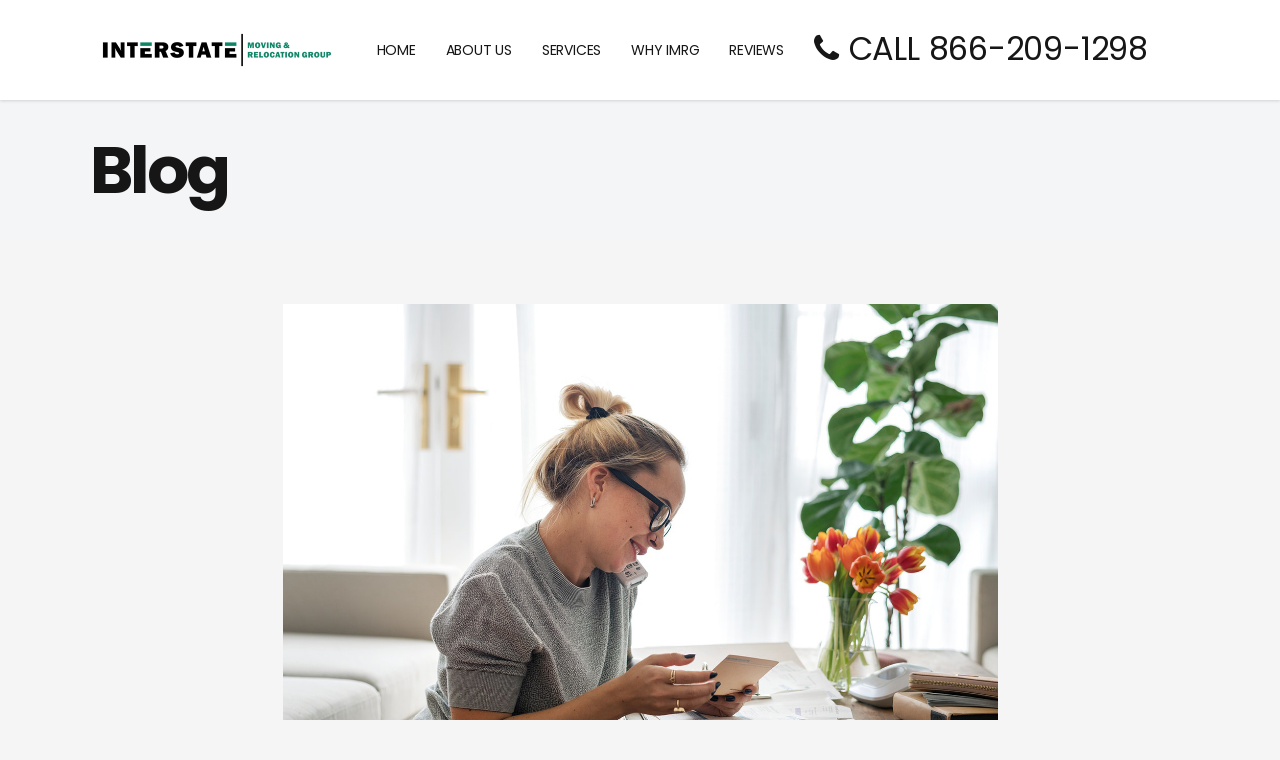

--- FILE ---
content_type: text/html; charset=UTF-8
request_url: https://allinterstatemoving.com/why-a-low-ball-quote-will-cost-you-more-money/
body_size: 14139
content:
<!DOCTYPE html>
<html lang="en-US">
<head>
	<!-- Google Tag Manager -->
<script>(function(w,d,s,l,i){w[l]=w[l]||[];w[l].push({'gtm.start':
new Date().getTime(),event:'gtm.js'});var f=d.getElementsByTagName(s)[0],
j=d.createElement(s),dl=l!='dataLayer'?'&l='+l:'';j.async=true;j.src=
'https://www.googletagmanager.com/gtm.js?id='+i+dl;f.parentNode.insertBefore(j,f);
})(window,document,'script','dataLayer','GTM-MFNJZ79');</script>
<!-- End Google Tag Manager -->

    		<meta charset="UTF-8"/>
		<link rel="profile" href="http://gmpg.org/xfn/11"/>
		<link rel="pingback" href="https://allinterstatemoving.com/xmlrpc.php"/>
				<meta name="viewport" content="width=device-width,initial-scale=1,user-scalable=yes">
		<title>Why a “Low Ball Quote” Will Cost You More Money &#8211; Interstate Moving &amp; Relocation Group, INC</title>
<script type="application/javascript">var mkdCoreAjaxUrl = "https://allinterstatemoving.com/wp-admin/admin-ajax.php"</script><script type="application/javascript">var MikadoAjaxUrl = "https://allinterstatemoving.com/wp-admin/admin-ajax.php"</script><meta name='robots' content='max-image-preview:large' />
<link rel='dns-prefetch' href='//maps.googleapis.com' />
<link rel='dns-prefetch' href='//code.jquery.com' />
<link rel='dns-prefetch' href='//fonts.googleapis.com' />
<link rel="alternate" type="application/rss+xml" title="Interstate Moving &amp; Relocation Group, INC &raquo; Feed" href="https://allinterstatemoving.com/feed/" />
<link rel="alternate" type="application/rss+xml" title="Interstate Moving &amp; Relocation Group, INC &raquo; Comments Feed" href="https://allinterstatemoving.com/comments/feed/" />
<script type="text/javascript">
window._wpemojiSettings = {"baseUrl":"https:\/\/s.w.org\/images\/core\/emoji\/14.0.0\/72x72\/","ext":".png","svgUrl":"https:\/\/s.w.org\/images\/core\/emoji\/14.0.0\/svg\/","svgExt":".svg","source":{"concatemoji":"https:\/\/allinterstatemoving.com\/wp-includes\/js\/wp-emoji-release.min.js?ver=6.2.1"}};
/*! This file is auto-generated */
!function(e,a,t){var n,r,o,i=a.createElement("canvas"),p=i.getContext&&i.getContext("2d");function s(e,t){p.clearRect(0,0,i.width,i.height),p.fillText(e,0,0);e=i.toDataURL();return p.clearRect(0,0,i.width,i.height),p.fillText(t,0,0),e===i.toDataURL()}function c(e){var t=a.createElement("script");t.src=e,t.defer=t.type="text/javascript",a.getElementsByTagName("head")[0].appendChild(t)}for(o=Array("flag","emoji"),t.supports={everything:!0,everythingExceptFlag:!0},r=0;r<o.length;r++)t.supports[o[r]]=function(e){if(p&&p.fillText)switch(p.textBaseline="top",p.font="600 32px Arial",e){case"flag":return s("\ud83c\udff3\ufe0f\u200d\u26a7\ufe0f","\ud83c\udff3\ufe0f\u200b\u26a7\ufe0f")?!1:!s("\ud83c\uddfa\ud83c\uddf3","\ud83c\uddfa\u200b\ud83c\uddf3")&&!s("\ud83c\udff4\udb40\udc67\udb40\udc62\udb40\udc65\udb40\udc6e\udb40\udc67\udb40\udc7f","\ud83c\udff4\u200b\udb40\udc67\u200b\udb40\udc62\u200b\udb40\udc65\u200b\udb40\udc6e\u200b\udb40\udc67\u200b\udb40\udc7f");case"emoji":return!s("\ud83e\udef1\ud83c\udffb\u200d\ud83e\udef2\ud83c\udfff","\ud83e\udef1\ud83c\udffb\u200b\ud83e\udef2\ud83c\udfff")}return!1}(o[r]),t.supports.everything=t.supports.everything&&t.supports[o[r]],"flag"!==o[r]&&(t.supports.everythingExceptFlag=t.supports.everythingExceptFlag&&t.supports[o[r]]);t.supports.everythingExceptFlag=t.supports.everythingExceptFlag&&!t.supports.flag,t.DOMReady=!1,t.readyCallback=function(){t.DOMReady=!0},t.supports.everything||(n=function(){t.readyCallback()},a.addEventListener?(a.addEventListener("DOMContentLoaded",n,!1),e.addEventListener("load",n,!1)):(e.attachEvent("onload",n),a.attachEvent("onreadystatechange",function(){"complete"===a.readyState&&t.readyCallback()})),(e=t.source||{}).concatemoji?c(e.concatemoji):e.wpemoji&&e.twemoji&&(c(e.twemoji),c(e.wpemoji)))}(window,document,window._wpemojiSettings);
</script>
<style type="text/css">
img.wp-smiley,
img.emoji {
	display: inline !important;
	border: none !important;
	box-shadow: none !important;
	height: 1em !important;
	width: 1em !important;
	margin: 0 0.07em !important;
	vertical-align: -0.1em !important;
	background: none !important;
	padding: 0 !important;
}
</style>
	<link rel='stylesheet' id='wp-block-library-css' href='https://allinterstatemoving.com/wp-includes/css/dist/block-library/style.min.css?ver=6.2.1' type='text/css' media='all' />
<link rel='stylesheet' id='classic-theme-styles-css' href='https://allinterstatemoving.com/wp-includes/css/classic-themes.min.css?ver=6.2.1' type='text/css' media='all' />
<style id='global-styles-inline-css' type='text/css'>
body{--wp--preset--color--black: #000000;--wp--preset--color--cyan-bluish-gray: #abb8c3;--wp--preset--color--white: #ffffff;--wp--preset--color--pale-pink: #f78da7;--wp--preset--color--vivid-red: #cf2e2e;--wp--preset--color--luminous-vivid-orange: #ff6900;--wp--preset--color--luminous-vivid-amber: #fcb900;--wp--preset--color--light-green-cyan: #7bdcb5;--wp--preset--color--vivid-green-cyan: #00d084;--wp--preset--color--pale-cyan-blue: #8ed1fc;--wp--preset--color--vivid-cyan-blue: #0693e3;--wp--preset--color--vivid-purple: #9b51e0;--wp--preset--gradient--vivid-cyan-blue-to-vivid-purple: linear-gradient(135deg,rgba(6,147,227,1) 0%,rgb(155,81,224) 100%);--wp--preset--gradient--light-green-cyan-to-vivid-green-cyan: linear-gradient(135deg,rgb(122,220,180) 0%,rgb(0,208,130) 100%);--wp--preset--gradient--luminous-vivid-amber-to-luminous-vivid-orange: linear-gradient(135deg,rgba(252,185,0,1) 0%,rgba(255,105,0,1) 100%);--wp--preset--gradient--luminous-vivid-orange-to-vivid-red: linear-gradient(135deg,rgba(255,105,0,1) 0%,rgb(207,46,46) 100%);--wp--preset--gradient--very-light-gray-to-cyan-bluish-gray: linear-gradient(135deg,rgb(238,238,238) 0%,rgb(169,184,195) 100%);--wp--preset--gradient--cool-to-warm-spectrum: linear-gradient(135deg,rgb(74,234,220) 0%,rgb(151,120,209) 20%,rgb(207,42,186) 40%,rgb(238,44,130) 60%,rgb(251,105,98) 80%,rgb(254,248,76) 100%);--wp--preset--gradient--blush-light-purple: linear-gradient(135deg,rgb(255,206,236) 0%,rgb(152,150,240) 100%);--wp--preset--gradient--blush-bordeaux: linear-gradient(135deg,rgb(254,205,165) 0%,rgb(254,45,45) 50%,rgb(107,0,62) 100%);--wp--preset--gradient--luminous-dusk: linear-gradient(135deg,rgb(255,203,112) 0%,rgb(199,81,192) 50%,rgb(65,88,208) 100%);--wp--preset--gradient--pale-ocean: linear-gradient(135deg,rgb(255,245,203) 0%,rgb(182,227,212) 50%,rgb(51,167,181) 100%);--wp--preset--gradient--electric-grass: linear-gradient(135deg,rgb(202,248,128) 0%,rgb(113,206,126) 100%);--wp--preset--gradient--midnight: linear-gradient(135deg,rgb(2,3,129) 0%,rgb(40,116,252) 100%);--wp--preset--duotone--dark-grayscale: url('#wp-duotone-dark-grayscale');--wp--preset--duotone--grayscale: url('#wp-duotone-grayscale');--wp--preset--duotone--purple-yellow: url('#wp-duotone-purple-yellow');--wp--preset--duotone--blue-red: url('#wp-duotone-blue-red');--wp--preset--duotone--midnight: url('#wp-duotone-midnight');--wp--preset--duotone--magenta-yellow: url('#wp-duotone-magenta-yellow');--wp--preset--duotone--purple-green: url('#wp-duotone-purple-green');--wp--preset--duotone--blue-orange: url('#wp-duotone-blue-orange');--wp--preset--font-size--small: 13px;--wp--preset--font-size--medium: 20px;--wp--preset--font-size--large: 36px;--wp--preset--font-size--x-large: 42px;--wp--preset--spacing--20: 0.44rem;--wp--preset--spacing--30: 0.67rem;--wp--preset--spacing--40: 1rem;--wp--preset--spacing--50: 1.5rem;--wp--preset--spacing--60: 2.25rem;--wp--preset--spacing--70: 3.38rem;--wp--preset--spacing--80: 5.06rem;--wp--preset--shadow--natural: 6px 6px 9px rgba(0, 0, 0, 0.2);--wp--preset--shadow--deep: 12px 12px 50px rgba(0, 0, 0, 0.4);--wp--preset--shadow--sharp: 6px 6px 0px rgba(0, 0, 0, 0.2);--wp--preset--shadow--outlined: 6px 6px 0px -3px rgba(255, 255, 255, 1), 6px 6px rgba(0, 0, 0, 1);--wp--preset--shadow--crisp: 6px 6px 0px rgba(0, 0, 0, 1);}:where(.is-layout-flex){gap: 0.5em;}body .is-layout-flow > .alignleft{float: left;margin-inline-start: 0;margin-inline-end: 2em;}body .is-layout-flow > .alignright{float: right;margin-inline-start: 2em;margin-inline-end: 0;}body .is-layout-flow > .aligncenter{margin-left: auto !important;margin-right: auto !important;}body .is-layout-constrained > .alignleft{float: left;margin-inline-start: 0;margin-inline-end: 2em;}body .is-layout-constrained > .alignright{float: right;margin-inline-start: 2em;margin-inline-end: 0;}body .is-layout-constrained > .aligncenter{margin-left: auto !important;margin-right: auto !important;}body .is-layout-constrained > :where(:not(.alignleft):not(.alignright):not(.alignfull)){max-width: var(--wp--style--global--content-size);margin-left: auto !important;margin-right: auto !important;}body .is-layout-constrained > .alignwide{max-width: var(--wp--style--global--wide-size);}body .is-layout-flex{display: flex;}body .is-layout-flex{flex-wrap: wrap;align-items: center;}body .is-layout-flex > *{margin: 0;}:where(.wp-block-columns.is-layout-flex){gap: 2em;}.has-black-color{color: var(--wp--preset--color--black) !important;}.has-cyan-bluish-gray-color{color: var(--wp--preset--color--cyan-bluish-gray) !important;}.has-white-color{color: var(--wp--preset--color--white) !important;}.has-pale-pink-color{color: var(--wp--preset--color--pale-pink) !important;}.has-vivid-red-color{color: var(--wp--preset--color--vivid-red) !important;}.has-luminous-vivid-orange-color{color: var(--wp--preset--color--luminous-vivid-orange) !important;}.has-luminous-vivid-amber-color{color: var(--wp--preset--color--luminous-vivid-amber) !important;}.has-light-green-cyan-color{color: var(--wp--preset--color--light-green-cyan) !important;}.has-vivid-green-cyan-color{color: var(--wp--preset--color--vivid-green-cyan) !important;}.has-pale-cyan-blue-color{color: var(--wp--preset--color--pale-cyan-blue) !important;}.has-vivid-cyan-blue-color{color: var(--wp--preset--color--vivid-cyan-blue) !important;}.has-vivid-purple-color{color: var(--wp--preset--color--vivid-purple) !important;}.has-black-background-color{background-color: var(--wp--preset--color--black) !important;}.has-cyan-bluish-gray-background-color{background-color: var(--wp--preset--color--cyan-bluish-gray) !important;}.has-white-background-color{background-color: var(--wp--preset--color--white) !important;}.has-pale-pink-background-color{background-color: var(--wp--preset--color--pale-pink) !important;}.has-vivid-red-background-color{background-color: var(--wp--preset--color--vivid-red) !important;}.has-luminous-vivid-orange-background-color{background-color: var(--wp--preset--color--luminous-vivid-orange) !important;}.has-luminous-vivid-amber-background-color{background-color: var(--wp--preset--color--luminous-vivid-amber) !important;}.has-light-green-cyan-background-color{background-color: var(--wp--preset--color--light-green-cyan) !important;}.has-vivid-green-cyan-background-color{background-color: var(--wp--preset--color--vivid-green-cyan) !important;}.has-pale-cyan-blue-background-color{background-color: var(--wp--preset--color--pale-cyan-blue) !important;}.has-vivid-cyan-blue-background-color{background-color: var(--wp--preset--color--vivid-cyan-blue) !important;}.has-vivid-purple-background-color{background-color: var(--wp--preset--color--vivid-purple) !important;}.has-black-border-color{border-color: var(--wp--preset--color--black) !important;}.has-cyan-bluish-gray-border-color{border-color: var(--wp--preset--color--cyan-bluish-gray) !important;}.has-white-border-color{border-color: var(--wp--preset--color--white) !important;}.has-pale-pink-border-color{border-color: var(--wp--preset--color--pale-pink) !important;}.has-vivid-red-border-color{border-color: var(--wp--preset--color--vivid-red) !important;}.has-luminous-vivid-orange-border-color{border-color: var(--wp--preset--color--luminous-vivid-orange) !important;}.has-luminous-vivid-amber-border-color{border-color: var(--wp--preset--color--luminous-vivid-amber) !important;}.has-light-green-cyan-border-color{border-color: var(--wp--preset--color--light-green-cyan) !important;}.has-vivid-green-cyan-border-color{border-color: var(--wp--preset--color--vivid-green-cyan) !important;}.has-pale-cyan-blue-border-color{border-color: var(--wp--preset--color--pale-cyan-blue) !important;}.has-vivid-cyan-blue-border-color{border-color: var(--wp--preset--color--vivid-cyan-blue) !important;}.has-vivid-purple-border-color{border-color: var(--wp--preset--color--vivid-purple) !important;}.has-vivid-cyan-blue-to-vivid-purple-gradient-background{background: var(--wp--preset--gradient--vivid-cyan-blue-to-vivid-purple) !important;}.has-light-green-cyan-to-vivid-green-cyan-gradient-background{background: var(--wp--preset--gradient--light-green-cyan-to-vivid-green-cyan) !important;}.has-luminous-vivid-amber-to-luminous-vivid-orange-gradient-background{background: var(--wp--preset--gradient--luminous-vivid-amber-to-luminous-vivid-orange) !important;}.has-luminous-vivid-orange-to-vivid-red-gradient-background{background: var(--wp--preset--gradient--luminous-vivid-orange-to-vivid-red) !important;}.has-very-light-gray-to-cyan-bluish-gray-gradient-background{background: var(--wp--preset--gradient--very-light-gray-to-cyan-bluish-gray) !important;}.has-cool-to-warm-spectrum-gradient-background{background: var(--wp--preset--gradient--cool-to-warm-spectrum) !important;}.has-blush-light-purple-gradient-background{background: var(--wp--preset--gradient--blush-light-purple) !important;}.has-blush-bordeaux-gradient-background{background: var(--wp--preset--gradient--blush-bordeaux) !important;}.has-luminous-dusk-gradient-background{background: var(--wp--preset--gradient--luminous-dusk) !important;}.has-pale-ocean-gradient-background{background: var(--wp--preset--gradient--pale-ocean) !important;}.has-electric-grass-gradient-background{background: var(--wp--preset--gradient--electric-grass) !important;}.has-midnight-gradient-background{background: var(--wp--preset--gradient--midnight) !important;}.has-small-font-size{font-size: var(--wp--preset--font-size--small) !important;}.has-medium-font-size{font-size: var(--wp--preset--font-size--medium) !important;}.has-large-font-size{font-size: var(--wp--preset--font-size--large) !important;}.has-x-large-font-size{font-size: var(--wp--preset--font-size--x-large) !important;}
.wp-block-navigation a:where(:not(.wp-element-button)){color: inherit;}
:where(.wp-block-columns.is-layout-flex){gap: 2em;}
.wp-block-pullquote{font-size: 1.5em;line-height: 1.6;}
</style>
<link rel='stylesheet' id='ui-date-picker-css' href='//code.jquery.com/ui/1.11.2/themes/smoothness/jquery-ui.css?ver=1.11.2' type='text/css' media='' />
<link rel='stylesheet' id='grw-public-main-css-css' href='https://allinterstatemoving.com/wp-content/plugins/widget-google-reviews/assets/css/public-main.css?ver=2.1.7' type='text/css' media='all' />
<link rel='stylesheet' id='parent-style-css' href='https://allinterstatemoving.com/wp-content/themes/interstatemoving/style.css?ver=6.2.1' type='text/css' media='all' />
<link rel='stylesheet' id='child-style-css' href='https://allinterstatemoving.com/wp-content/themes/interstatemovingnow/style.css?ver=1.0' type='text/css' media='all' />
<link rel='stylesheet' id='servicemaster_mikado_default_style-css' href='https://allinterstatemoving.com/wp-content/themes/interstatemoving/style.css?ver=6.2.1' type='text/css' media='all' />
<link rel='stylesheet' id='servicemaster_mikado_modules_plugins-css' href='https://allinterstatemoving.com/wp-content/themes/interstatemoving/assets/css/plugins.min.css?ver=6.2.1' type='text/css' media='all' />
<link rel='stylesheet' id='mediaelement-css' href='https://allinterstatemoving.com/wp-includes/js/mediaelement/mediaelementplayer-legacy.min.css?ver=4.2.17' type='text/css' media='all' />
<link rel='stylesheet' id='wp-mediaelement-css' href='https://allinterstatemoving.com/wp-includes/js/mediaelement/wp-mediaelement.min.css?ver=6.2.1' type='text/css' media='all' />
<link rel='stylesheet' id='servicemaster_mikado_modules-css' href='https://allinterstatemoving.com/wp-content/themes/interstatemoving/assets/css/modules.min.css?ver=6.2.1' type='text/css' media='all' />
<style id='servicemaster_mikado_modules-inline-css' type='text/css'>
@media only screen and (min-width: 769px) and (max-width: 1024px) {
.mkd-revolution-slider {
margin-top: -50px;
}}
body:not(.page-template-landing-page) .mkd-smooth-transition-loader { display:none !important; }
.page-template-landing-page .mkd-smooth-transition-loader { background-color: transparent !important; }

.mkd-homepages-row .mkd-iwt-over{
    visibility:hidden;
}

.touch .mkd-homepages-row .mkd-iwt-over{
    visibility:visible;
}

.no-touch .mkd-homepages-row .mkd-iwt-over{
    visibility:visible;
    opacity:0;
}

.no-touch .mkd-homepages-row .mkd-iwt-over.mkd-appeared { 
    opacity:1;
    -webkit-transition:opacity .8s;
    transition:opacity .8s;
}
</style>
<link rel='stylesheet' id='mkd_font_awesome-css' href='https://allinterstatemoving.com/wp-content/themes/interstatemoving/assets/css/font-awesome/css/font-awesome.min.css?ver=6.2.1' type='text/css' media='all' />
<link rel='stylesheet' id='mkd_font_elegant-css' href='https://allinterstatemoving.com/wp-content/themes/interstatemoving/assets/css/elegant-icons/style.min.css?ver=6.2.1' type='text/css' media='all' />
<link rel='stylesheet' id='mkd_ion_icons-css' href='https://allinterstatemoving.com/wp-content/themes/interstatemoving/assets/css/ion-icons/css/ionicons.min.css?ver=6.2.1' type='text/css' media='all' />
<link rel='stylesheet' id='mkd_linea_icons-css' href='https://allinterstatemoving.com/wp-content/themes/interstatemoving/assets/css/linea-icons/style.css?ver=6.2.1' type='text/css' media='all' />
<link rel='stylesheet' id='mkd_linear_icons-css' href='https://allinterstatemoving.com/wp-content/themes/interstatemoving/assets/css/linear-icons/style.css?ver=6.2.1' type='text/css' media='all' />
<link rel='stylesheet' id='mkd_simple_line_icons-css' href='https://allinterstatemoving.com/wp-content/themes/interstatemoving/assets/css/simple-line-icons/simple-line-icons.css?ver=6.2.1' type='text/css' media='all' />
<link rel='stylesheet' id='mkd_dripicons-css' href='https://allinterstatemoving.com/wp-content/themes/interstatemoving/assets/css/dripicons/dripicons.css?ver=6.2.1' type='text/css' media='all' />
<link rel='stylesheet' id='servicemaster_mikado_blog-css' href='https://allinterstatemoving.com/wp-content/themes/interstatemoving/assets/css/blog.min.css?ver=6.2.1' type='text/css' media='all' />
<link rel='stylesheet' id='servicemaster_mikado_modules_responsive-css' href='https://allinterstatemoving.com/wp-content/themes/interstatemoving/assets/css/modules-responsive.min.css?ver=6.2.1' type='text/css' media='all' />
<link rel='stylesheet' id='servicemaster_mikado_blog_responsive-css' href='https://allinterstatemoving.com/wp-content/themes/interstatemoving/assets/css/blog-responsive.min.css?ver=6.2.1' type='text/css' media='all' />
<link rel='stylesheet' id='servicemaster_mikado_style_dynamic_responsive-css' href='https://allinterstatemoving.com/wp-content/themes/interstatemoving/assets/css/style_dynamic_responsive.css?ver=1653932438' type='text/css' media='all' />
<link rel='stylesheet' id='servicemaster_mikado_style_dynamic-css' href='https://allinterstatemoving.com/wp-content/themes/interstatemoving/assets/css/style_dynamic.css?ver=1653932438' type='text/css' media='all' />
<link rel='stylesheet' id='js_composer_front-css' href='https://allinterstatemoving.com/wp-content/plugins/js_composer68/assets/css/js_composer.min.css?ver=6.8.0' type='text/css' media='all' />
<link rel='stylesheet' id='servicemaster_mikado_google_fonts-css' href='https://fonts.googleapis.com/css?family=Lato%3A100%2C100italic%2C200%2C200italic%2C300%2C300italic%2C400%2C400italic%2C500%2C500italic%2C600%2C600italic%2C700%2C700italic%2C800%2C800italic%2C900%2C900italic%7CPoppins%3A100%2C100italic%2C200%2C200italic%2C300%2C300italic%2C400%2C400italic%2C500%2C500italic%2C600%2C600italic%2C700%2C700italic%2C800%2C800italic%2C900%2C900italic&#038;subset=latin%2Clatin-ext&#038;ver=1.0.0' type='text/css' media='all' />
<link rel='stylesheet' id='bsf-Defaults-css' href='https://allinterstatemoving.com/wp-content/uploads/smile_fonts/Defaults/Defaults.css?ver=3.19.11' type='text/css' media='all' />
<script type='text/javascript' src='https://allinterstatemoving.com/wp-includes/js/jquery/jquery.min.js?ver=3.6.4' id='jquery-core-js'></script>
<script type='text/javascript' src='https://allinterstatemoving.com/wp-includes/js/jquery/jquery-migrate.min.js?ver=3.4.0' id='jquery-migrate-js'></script>
<script type='text/javascript' defer="defer" src='https://allinterstatemoving.com/wp-content/plugins/widget-google-reviews/assets/js/public-main.js?ver=2.1.7' id='grw-public-main-js-js'></script>
<link rel="https://api.w.org/" href="https://allinterstatemoving.com/wp-json/" /><link rel="alternate" type="application/json" href="https://allinterstatemoving.com/wp-json/wp/v2/posts/16335" /><link rel="EditURI" type="application/rsd+xml" title="RSD" href="https://allinterstatemoving.com/xmlrpc.php?rsd" />
<link rel="wlwmanifest" type="application/wlwmanifest+xml" href="https://allinterstatemoving.com/wp-includes/wlwmanifest.xml" />
<meta name="generator" content="WordPress 6.2.1" />
<link rel="canonical" href="https://allinterstatemoving.com/why-a-low-ball-quote-will-cost-you-more-money/" />
<link rel='shortlink' href='https://allinterstatemoving.com/?p=16335' />
<link rel="alternate" type="application/json+oembed" href="https://allinterstatemoving.com/wp-json/oembed/1.0/embed?url=https%3A%2F%2Fallinterstatemoving.com%2Fwhy-a-low-ball-quote-will-cost-you-more-money%2F" />
<link rel="alternate" type="text/xml+oembed" href="https://allinterstatemoving.com/wp-json/oembed/1.0/embed?url=https%3A%2F%2Fallinterstatemoving.com%2Fwhy-a-low-ball-quote-will-cost-you-more-money%2F&#038;format=xml" />
<meta name="generator" content="Powered by WPBakery Page Builder - drag and drop page builder for WordPress."/>
<link rel="icon" href="https://allinterstatemoving.com/wp-content/uploads/2022/05/cropped-favicon-32x32.png" sizes="32x32" />
<link rel="icon" href="https://allinterstatemoving.com/wp-content/uploads/2022/05/cropped-favicon-192x192.png" sizes="192x192" />
<link rel="apple-touch-icon" href="https://allinterstatemoving.com/wp-content/uploads/2022/05/cropped-favicon-180x180.png" />
<meta name="msapplication-TileImage" content="https://allinterstatemoving.com/wp-content/uploads/2022/05/cropped-favicon-270x270.png" />
		<style type="text/css" id="wp-custom-css">
			.imrg-menu { 
font-size: 32px !important;
}		</style>
		<style id="sccss">/***** PAY FORM &amp;****/
div#creditcard, div#e-check {
    display: none;
}
.form_option .form_option_tab {
    float: left;
    width: 50%;
}
.form_option label {
    display: block;
    background: #f6f3f7;
    color: black;
    font-weight: 600;
    padding: 8px 0px;
    cursor: pointer;
    text-align: center;
}
.form_option .form_option_tab:first-child > label {
    margin-right: 20px;
}
.form_option .form_option_tab:last-child > label {
    margin-left: 20px;
}
.form_option:after {
    content: "";
    display: block;
    clear: both;
}

.pay_form_main .vc_column-inner > .wpb_wrapper {
    background: #f6f3f7;
    padding: 25px;
}
.pay_form_main {
    margin-top: 10px;
}
.pay_form_main h3 {
    font-weight: 400;
    margin-bottom: 20px !important;
}
.pay_form_main label {
    color: black;
    font-size: 14px;
    font-weight: bold;
}
.pay_form_main input, .pay_form_main label select, .pay_form_main label textarea {
    margin-top: 0px !important;
    height: 38px !important;
}

.card_inner > .vc_col-sm-6:first-child label {
    display: block;
}
.card_inner > .vc_col-sm-6:first-child span.wpcf7-form-control-wrap select {
    width: 80px;
    display: inline-block;
}
.card_inner > .vc_col-sm-6:first-child {
    padding-left: 0px;
}
.card_inner > .vc_col-sm-6:first-child span.wpcf7-form-control-wrap select {
    width: 80px;
    display: inline-block;
    margin-top: 0px;
    height: 40px;
    padding: 0px 8px;
}
.pay_form_main input.wpcf7-form-control.wpcf7-submit {
    width: 100%;
    padding: 0px;
    line-height: 30px;
    text-align: center;
    text-transform: uppercase;
    margin-top: 10px !important;
}


/***** menu-item-number-css****/

li.number_class .item_text {
    font-size: 32px !important;
}
.mkd-drop-down .menu_icon_wrapper {
    margin-right: 10px;
    font-size: 32px;
    color: inherit;
}






.service_page > .clearfix.mkd-full-section-inner > .wpb_column .wpb_wrapper > .first_sec {
    position: relative;
    top: 75px;
}
.service_page > .clearfix.mkd-full-section-inner > .wpb_column .wpb_wrapper > .first_sec .main_left {
    padding-top: 50px;
}

/* home text + form */
.blueBg h1 {
    color: #fff;
    font: 900 36px 'Lato', sans-serif;
    margin: 139px 0 25px;
    text-align: center;
    margin: 0px;
}
.first_sec h1 {
    line-height: 1.2em;
    font-weight: 600;
    text-align: left;
    margin-bottom: 0;
    font-size: 56px;
    color: white;
}
.first_sec span.lighter {
    font-weight: 400;
}
.service_page.blueBg p {
    margin-bottom: 10px;
    color: white;
}
.first_sec p.no-mobile {
    display: block;
    font-size: 22px;
    margin: 0px auto;
    line-height: 26px;
    line-height: 30px;
}


.quote_form .wpb_text_column {
    margin-bottom: 0px;
}
.quote_form h3 {
    font-size: 18px;
    background: #25374b;
    padding: 1rem 0;
    color: white;
}
.innercontent {
    background: white;
    padding: 30px 20px;
}
.innercontent label {
    font-size: 18px;
    display: block;
    color: black;
    text-align: center;
}
.innercontent input {
    display: block;
    width: 100%;
    padding: 10px 10px;
    margin-bottom: 15px;
    -webkit-box-sizing: border-box;
    -moz-box-sizing: border-box;
    box-sizing: border-box;
}
p.error {
    color: red !important;
    margin: 0px;
    position: absolute;
    margin-top: -18px;
}
button.btncus {
    background-color: white;
    color: #fff;
    font-weight: bold;
    font-family: "
    Helvetica Neue&amp;quot: ;
    , &amp;quot: ;
    Roboto&amp;quot: ;
    , &amp;quot: ;
    Arial&amp;quot: ;
    , sans-serif: ;
    font-size: 20px;
    padding: 20px 0;
    text-align: center;
    border: none;
    width: 100%;
    max-width: 325px;
    text-transform: uppercase;
    box-sizing: border-box;
    display: inline-block;
    margin: 0 auto;
    z-index: 200;
    display: block;
    height: 64px;
    line-height: 29px;
}
.innercontent .btncus {
    margin-top: 40px !important;
    margin-bottom: 10px !important;
}
button.btncus.yellow {
    background-color: #0f8568;
}
button.btncus.yellow:hover {
    background-color: #0f8568;
}
.quote_form .wpb_text_column {
    margin-bottom: 0px;
}
.quote_form .smalltext p {
    color: rgba(255, 255, 255, 0.5);
    font-size: 10.5px;
    line-height: 14px;
    margin: 0;
    width: 100%;
    max-width: 365px;
    display: inline-block;
    text-align: center;
    padding-top: 12px;
}




@media (max-width: 768px) {
  .service_page > .clearfix.mkd-full-section-inner > .wpb_column .wpb_wrapper > .first_sec {
      top: 0px;
  }
  .service_page > .clearfix.mkd-full-section-inner > .wpb_column .wpb_wrapper > .first_sec > .mkd-section-inner {
      width: 80%;
  }
  .first_sec h1 {
      font-size: 40px;
      letter-spacing: 0px;
  }
}






















/*** form popu ***/
.modal-content label span {
    width: 190px;
    display: inline-block;
    font-size: 18px;
    color: black;
}
.modal-content label span.wpcf7-form-control-wrap {
    display: inline-block;
    width: 100%;
    max-width: 286px;
}
.modal-content label {
    clear: both;
    display: block;
}
.modal-content label select {
    display: block;
    width: 100%;
    max-width: 274px;
    height: 40px;
    background: none;
}

.modal {
    position: absolute;
    z-index: 10000; /* 1 */
    top: 0;
    left: 0;
    visibility: hidden;
    width: 100%;
    height: 100%;
}
.modal-content .smalltext p {
    font-size: 10.5px;
    line-height: 15px;
    text-align: center;
    width: 100%;
    max-width: 365px;
    margin: 0 auto;
    padding-bottom: 40px;
}
.modal.is-visible {
    visibility: visible;
}

.modal-overlay {
  position: fixed;
  z-index: 10;
  top: 0;
  left: 0;
  width: 100%;
  height: 100%;
  background: hsla(0, 0%, 0%, 0.5);
  visibility: hidden;
  opacity: 0;
  transition: visibility 0s linear 0.3s, opacity 0.3s;
}

.modal.is-visible .modal-overlay {
  opacity: 1;
  visibility: visible;
  transition-delay: 0s;
}

.modal-wrapper {
  position: absolute;
  z-index: 9999;
  top: 6em;
  left: 50%;
  width: 32em;
  margin-left: -16em;
  background-color: #fff;
  box-shadow: 0 0 1.5em hsla(0, 0%, 0%, 0.35);
}

.modal-transition {
  transition: all 0.3s 0.12s;
  transform: translateY(-10%);
  opacity: 0;
}

.modal.is-visible .modal-transition {
  transform: translateY(0);
  opacity: 1;
}

.modal-content {
  padding: 1em;
}

.modal-header {
    position: relative;
    background-color: #0f7bad;
    text-align: center;
    padding: .65em;
}

.modal-close {
  cursor: pointer;
    position: absolute;
    top: 0;
    right: 0;
    padding: 16px;
    color: white;
    background: none;
    border: 0;
    font-size: 24px;
    line-height: 25px;
    font-family: arial;
}


.modal-header h2.modal-heading {
    font-size: 24px;
    color: white;
    padding-bottom: 0px;
    line-height: 40px;
}

.modal-content > *:first-child {
  margin-top: 0;
}

.modal-content > *:last-child {
  margin-bottom: 0;
}
.modal-content table input.textFeilds, .modal-content table select {
    width: 100%;
    max-width: 250px;
    height: 32px;
    border-color: #b5b5b5 !IMPORTANT;
}

.modal-content table input[type="submit"] {
    background-color: #fedc01;
    color: #000;
    font-weight: bold;
    font-family: "
    Helvetica Neue&amp;quot: ;
    , &amp;: ;
    quot: ;
    Roboto&amp;quot: ;
    , &amp;: ;
    quot: ;
    Arial&amp;quot: ;
    ,: ;
    sans-serif: ;
    font-size: 20px;
    padding: 20px 0;
    text-align: center;
    border: none;
    width: 100%;
    max-width: 325px;
    text-transform: uppercase;
    box-sizing: border-box;
    display: inline-block;
    margin: 0 auto;
    z-index: 200;
    display: block;
    height: 64px;
    line-height: 29px;
}


@media (max-width: 768px) {
  .modal-wrapper {
      left: 0%;
      width: 95%;
      margin: 0 auto !important;
      left: 0;
      right: 0;
  }
}
.imrg-menu { 
font-size: 32px !important;
}</style><noscript><style> .wpb_animate_when_almost_visible { opacity: 1; }</style></noscript><meta name="viewport" content="width=device-width, height=device-height,  initial-scale=1.0, user-scalable=no;user-scalable=0;"/>


</head>

<body class="post-template-default single single-post postid-16335 single-format-standard mkd-core-1.1.2 interstatemovingnow-child-ver-1.0 servicemaster-ver-1.1  mkd-grid-1300 mkd-blog-installed mkd-boxed-widgets mkd-header-standard mkd-sticky-header-on-scroll-up mkd-default-mobile-header mkd-sticky-up-mobile-header mkd-dropdown-default mkd-header-standard-in-grid-shadow-disable wpb-js-composer js-comp-ver-6.8.0 vc_responsive" itemscope itemtype="http://schema.org/WebPage">

    <div class="mkd-wrapper">
        <div class="mkd-wrapper-inner">
            
<header class="mkd-page-header">
			<div class="mkd-menu-area">
						<div class="mkd-grid">
												<div class="mkd-vertical-align-containers">
					<div class="mkd-position-left">
						<div class="mkd-position-left-inner">
							
	<div class="mkd-logo-wrapper">
		<a href="https://allinterstatemoving.com/" style="height: 60px;">
			<img height="120" width="508" class="mkd-normal-logo" src="https://allinterstatemoving.com/wp-content/uploads/2022/05/websitelogoIMRGwhite-2.png" alt="logo"/>
							<img height="120" width="508" class="mkd-dark-logo" src="https://allinterstatemoving.com/wp-content/uploads/2022/05/websitelogoIMRGwhite-2.png" alt="dark logo"/>							<img height="120" width="508" class="mkd-light-logo" src="https://allinterstatemoving.com/wp-content/uploads/2022/05/websitelogoIMRGwhite-2.png" alt="light logo"/>		</a>
	</div>

						</div>
						
	<nav class="mkd-main-menu mkd-drop-down mkd-default-nav">
		<ul id="menu-my-menu-main" class="clearfix"><li id="nav-menu-item-16444" class="menu-item menu-item-type-custom menu-item-object-custom menu-item-home  narrow"><a href="https://allinterstatemoving.com" class=""><span class="item_outer"><span class="item_inner"><span class="item_text">Home</span></span></span></a></li>
<li id="nav-menu-item-16445" class="menu-item menu-item-type-custom menu-item-object-custom  narrow"><a href="#aimabout" class=""><span class="item_outer"><span class="item_inner"><span class="item_text">About Us</span></span></span></a></li>
<li id="nav-menu-item-16446" class="menu-item menu-item-type-custom menu-item-object-custom  narrow"><a href="#aimservice" class=""><span class="item_outer"><span class="item_inner"><span class="item_text">Services</span></span></span></a></li>
<li id="nav-menu-item-16447" class="menu-item menu-item-type-custom menu-item-object-custom  narrow"><a href="#aimwhy" class=""><span class="item_outer"><span class="item_inner"><span class="item_text">Why IMRG</span></span></span></a></li>
<li id="nav-menu-item-16448" class="menu-item menu-item-type-custom menu-item-object-custom  narrow"><a href="#aimreviews" class=""><span class="item_outer"><span class="item_inner"><span class="item_text">Reviews</span></span></span></a></li>
<li id="nav-menu-item-16469" class="number_class menu-item menu-item-type-custom menu-item-object-custom mkd-menu-item-with-icon  wide"><a href="tel:866-209-1298" class=""><span class="item_outer"><span class="item_inner"><span class="menu_icon_wrapper"><i class="menu_icon fa-phone fa"></i></span><span class="item_text">Call 866-209-1298</span></span></span></a></li>
</ul>	</nav>

					</div>
										<div class="mkd-position-right">
						<div class="mkd-position-right-inner">
													</div>
					</div>
				</div>
							</div>
				</div>
			
    <div class="mkd-sticky-header">
                <div class="mkd-sticky-holder">
                        <div class="mkd-grid">
                                <div class=" mkd-vertical-align-containers">
					<div class="mkd-position-left">
						<div class="mkd-position-left-inner">
							
	<div class="mkd-logo-wrapper">
		<a href="https://allinterstatemoving.com/" style="height: 60px;">
			<img height="120" width="508" class="mkd-normal-logo" src="https://allinterstatemoving.com/wp-content/uploads/2022/05/websitelogoIMRGwhite-2.png" alt="logo"/>
							<img height="120" width="508" class="mkd-dark-logo" src="https://allinterstatemoving.com/wp-content/uploads/2022/05/websitelogoIMRGwhite-2.png" alt="dark logo"/>							<img height="120" width="508" class="mkd-light-logo" src="https://allinterstatemoving.com/wp-content/uploads/2022/05/websitelogoIMRGwhite-2.png" alt="light logo"/>		</a>
	</div>

						</div>
						
	<nav class="mkd-main-menu mkd-drop-down mkd-sticky-nav">
		<ul id="menu-my-menu-main-1" class="clearfix"><li id="sticky-nav-menu-item-16444" class="menu-item menu-item-type-custom menu-item-object-custom menu-item-home  narrow"><a href="https://allinterstatemoving.com" class=""><span class="item_outer"><span class="item_inner"><span class="item_text">Home</span></span></span></a></li>
<li id="sticky-nav-menu-item-16445" class="menu-item menu-item-type-custom menu-item-object-custom  narrow"><a href="#aimabout" class=""><span class="item_outer"><span class="item_inner"><span class="item_text">About Us</span></span></span></a></li>
<li id="sticky-nav-menu-item-16446" class="menu-item menu-item-type-custom menu-item-object-custom  narrow"><a href="#aimservice" class=""><span class="item_outer"><span class="item_inner"><span class="item_text">Services</span></span></span></a></li>
<li id="sticky-nav-menu-item-16447" class="menu-item menu-item-type-custom menu-item-object-custom  narrow"><a href="#aimwhy" class=""><span class="item_outer"><span class="item_inner"><span class="item_text">Why IMRG</span></span></span></a></li>
<li id="sticky-nav-menu-item-16448" class="menu-item menu-item-type-custom menu-item-object-custom  narrow"><a href="#aimreviews" class=""><span class="item_outer"><span class="item_inner"><span class="item_text">Reviews</span></span></span></a></li>
<li id="sticky-nav-menu-item-16469" class="number_class menu-item menu-item-type-custom menu-item-object-custom mkd-menu-item-with-icon  wide"><a href="tel:866-209-1298" class=""><span class="item_outer"><span class="item_inner"><span class="menu_icon_wrapper"><i class="menu_icon fa-phone fa"></i></span><span class="item_text">Call 866-209-1298</span></span></span></a></li>
</ul>	</nav>

					</div>
					                    <div class="mkd-position-right">
                        <div class="mkd-position-right-inner">
							                                                    </div>
                    </div>
                </div>
                            </div>
                </div>
    </div>

</header>


	<header class="mkd-mobile-header">
		<div class="mkd-mobile-header-inner">
						<div class="mkd-mobile-header-holder">
				<div class="mkd-grid">
					<div class="mkd-vertical-align-containers">
													<div class="mkd-mobile-menu-opener">
								<a href="javascript:void(0)">
                    <span class="mkd-mobile-opener-icon-holder">
                        <i class="mkd-icon-font-awesome fa fa-bars " ></i>                    </span>
								</a>
							</div>
																			<div class="mkd-position-center">
								<div class="mkd-position-center-inner">
									
	<div class="mkd-mobile-logo-wrapper">
		<a href="https://allinterstatemoving.com/" style="height: 60px">
			<img height="120" width="508" src="https://allinterstatemoving.com/wp-content/uploads/2022/05/websitelogoIMRGwhite-2.png" alt="mobile-logo"/>
		</a>
	</div>

								</div>
							</div>
												<div class="mkd-position-right">
							<div class="mkd-position-right-inner">
															</div>
						</div>
					</div>
					<!-- close .mkd-vertical-align-containers -->
				</div>
			</div>
			
	<nav class="mkd-mobile-nav">
		<div class="mkd-grid">
			<ul id="menu-my-menu-main-2" class=""><li id="mobile-menu-item-16444" class="menu-item menu-item-type-custom menu-item-object-custom menu-item-home "><a href="https://allinterstatemoving.com" class=""><span>Home</span></a></li>
<li id="mobile-menu-item-16445" class="menu-item menu-item-type-custom menu-item-object-custom "><a href="#aimabout" class=""><span>About Us</span></a></li>
<li id="mobile-menu-item-16446" class="menu-item menu-item-type-custom menu-item-object-custom "><a href="#aimservice" class=""><span>Services</span></a></li>
<li id="mobile-menu-item-16447" class="menu-item menu-item-type-custom menu-item-object-custom "><a href="#aimwhy" class=""><span>Why IMRG</span></a></li>
<li id="mobile-menu-item-16448" class="menu-item menu-item-type-custom menu-item-object-custom "><a href="#aimreviews" class=""><span>Reviews</span></a></li>
<li id="mobile-menu-item-16469" class="number_class menu-item menu-item-type-custom menu-item-object-custom "><a href="tel:866-209-1298" class=""><span>Call 866-209-1298</span></a></li>
</ul>		</div>
	</nav>

		</div>
	</header> <!-- close .mkd-mobile-header -->



                            <a id='mkd-back-to-top' href='#'>
                <span class="mkd-icon-stack">
                     <span aria-hidden="true" class="mkd-icon-font-elegant arrow_carrot-up " ></span>                </span>
                  <span class="mkd-back-to-top-inner">
                    <span class="mkd-back-to-top-text">Top</span>
                </span>
                </a>
                        
            <div class="mkd-content" >
                <div class="mkd-content-inner">
					<!-- Google Tag Manager (noscript) -->
<noscript><iframe src="https://www.googletagmanager.com/ns.html?id=GTM-MFNJZ79"
height="0" width="0" style="display:none;visibility:hidden"></iframe></noscript>
<!-- End Google Tag Manager (noscript) -->
					
<script>
(function() { var bh = document.createElement('script'); bh.type = 'text/javascript'; bh.async = true;
bh.src = ('https:' == document.location.protocol ? 'https://code.bouncehelp.com' : 'http://code1.bouncehelp.com') + '/d9c99904f8525b9a16897e2d24e03fc0/bh.min.js';
var bs = document.getElementsByTagName('script')[0];bs.parentNode.insertBefore(bh, bs);})();
</script>
	<div class="mkd-title mkd-standard-type mkd-content-left-alignment mkd-title-in-grid mkd-animation-no" style="height:140px;" data-height="140" >
		<div class="mkd-title-image"></div>
		<div class="mkd-title-holder" style="height:140px;">
			<div class="mkd-container clearfix">
				<div class="mkd-container-inner">
					<div class="mkd-title-subtitle-holder" style="">
						<div class="mkd-title-subtitle-holder-inner">
																									<h1 >
										<span>Blog</span>
									</h1>
																								</div>
					</div>
				</div>
			</div>
		</div>
	</div>

		<div class="mkd-container">
						<div class="mkd-container-inner">
				<div class="mkd-grid-row">
	<div class="mkd-page-content-holder mkd-grid-col-12">
		<div class="mkd-blog-holder mkd-blog-single mkd-blog-standard">
			<article id="post-16335" class="post-16335 post type-post status-publish format-standard has-post-thumbnail hentry category-moving">
	<div class="mkd-post-content">
		    <div class="mkd-post-image">
        <img width="1400" height="879" src="https://allinterstatemoving.com/wp-content/uploads/2019/09/interstate-moving-USA.jpg" class="attachment-full size-full wp-post-image" alt="" decoding="async" srcset="https://allinterstatemoving.com/wp-content/uploads/2019/09/interstate-moving-USA.jpg 1400w, https://allinterstatemoving.com/wp-content/uploads/2019/09/interstate-moving-USA-300x188.jpg 300w, https://allinterstatemoving.com/wp-content/uploads/2019/09/interstate-moving-USA-768x482.jpg 768w, https://allinterstatemoving.com/wp-content/uploads/2019/09/interstate-moving-USA-1024x643.jpg 1024w" sizes="(max-width: 1400px) 100vw, 1400px" />    </div>
		<div class="mkd-post-text">
			<div class="mkd-post-text-inner clearfix">
				<h1 class="mkd-post-title">
Why a “Low Ball Quote” Will Cost You More Money</h1>				<div class="mkd-post-info">
					<div class="mkd-post-info-date">
    		<span class="mkd-post-info-date-icon">
			<i class="mkd-icon-simple-line-icon icon-calendar " ></i>		</span>
        <span class="mkd-date">September 11, 2019</span>
        </div>					<div class="mkd-post-info-category">
						<i class="mkd-icon-linear-icon lnr lnr-bookmark " ></i>						<a href="https://allinterstatemoving.com/category/moving/" rel="category tag">Moving</a>					</div>
				</div>
				<p>Getting a low ball quote might not be the best idea, read this article before you go with the least priced quote!</p>
<h2>What exactly is a Low-Ball Quote?</h2>
<p>A selling technique in which a service or an item is sold with a much lower price with the intention to charge more in order to gain higher profits is called getting <strong>low-balled</strong>. This came come up as a hostage load in the moving industry. A hostage load is almost the same as it sounds, the movers pick up your goods based in an estimate, but then hold them against your will until you pay them the price they demand.</p>
<h2>Behind the Scenes of How Things Work</h2>
<p><img decoding="async" loading="lazy" class="alignnone size-full wp-image-16343" src="https://allinterstatemoving.com/wp-content/uploads/2019/09/interstate-moving.jpg" alt="" width="1400" height="823" srcset="https://allinterstatemoving.com/wp-content/uploads/2019/09/interstate-moving.jpg 1400w, https://allinterstatemoving.com/wp-content/uploads/2019/09/interstate-moving-300x176.jpg 300w, https://allinterstatemoving.com/wp-content/uploads/2019/09/interstate-moving-768x451.jpg 768w, https://allinterstatemoving.com/wp-content/uploads/2019/09/interstate-moving-1024x602.jpg 1024w" sizes="(max-width: 1400px) 100vw, 1400px" /></p>
<p>Who doesn’t love a deal? Whether you’re getting a new car, a house, a TV or hiring a moving company, all of us want a deal that saves us a few bucks. Hence it is important that you understand how things work, in order to prevent yourself from falling into the trap of a “low ball quote”.</p>
<p>The moving industry is different from other services. You are depending on people you are un familiar with, to come into your house, get your goods and then shift them to another location. This isn’t anything that’s to be taken lightly because of the scams that are common in the industry.</p>
<p>In moving, the prices are fixed. If you’re moving from Washington to New York, and you have a 2 bedroom that needs packing services. You will have to cover the cost of fuel, labor, material, and other things that come with it. If a moving company is very cheap as compared to others, it&#8217;s an obvious trap. If one of the three quotes you are getting is significantly less expensive, then its probably a low ball quote, and you should avoid it at all costs.</p>
<h2>Avoid a Headache.</h2>
<p>Annually, there are over 35 million Americans that move their homes, according to the Federal Motor Carrier Safety Administration (FMCSA). Luckily, there are many companies that are reliable and provide quality services. But the complaints about scamming movers are not getting lower at all. Recently, getting a low ball quite is one of the most common complaints.</p>
<p>Are you migrating too? Here&#8217;s what you should do. Do thorough research when you are looking for moving companies. Lead generation websites that are giving away ten free quotes are not recommended. The job of these websites is to sell leads. They do not have any research on the companies that are on the list.</p>
<p>There are reliable websites like <a href="https://www.consumeraffairs.com/" target="_blank" rel="noopener">Consumer Affairs</a>, <a href="https://www.Move.org" target="_blank" rel="noopener">Move.org</a> or <a href="http://mymovingreviews.com/" target="_blank" rel="noopener">My Moving Reviews</a> that research the companies before recommending them. Check out their years in business, reviews, size and other things that make them hold their ground.</p>
<h2>Who Might Ask, Are Reviews Reliable?</h2>
<p><img decoding="async" loading="lazy" class="alignnone size-full wp-image-16341" src="https://allinterstatemoving.com/wp-content/uploads/2019/09/interstate-moving-now.jpg" alt="" width="1400" height="742" srcset="https://allinterstatemoving.com/wp-content/uploads/2019/09/interstate-moving-now.jpg 1400w, https://allinterstatemoving.com/wp-content/uploads/2019/09/interstate-moving-now-300x159.jpg 300w, https://allinterstatemoving.com/wp-content/uploads/2019/09/interstate-moving-now-768x407.jpg 768w, https://allinterstatemoving.com/wp-content/uploads/2019/09/interstate-moving-now-1024x543.jpg 1024w" sizes="(max-width: 1400px) 100vw, 1400px" /></p>
<p>The internet is the first thing that we turn to, to find information about any product or company that we want to hire, so are the reviews on there trust worthy? There’s no simple answer to this question really.</p>
<p>Reading online reviews is essential to figure out whether the company is reliable or not. However, a company that handles about 10,000 clients a year will have more complaints than a smaller company with just 100 clients a year. Check out the <a href="https://safer.fmcsa.dot.gov/CompanySnapshot.aspx">DOT SAFER website</a> to find out about a company&#8217;s complaint history, business, and fleet size.</p>
<p>For example, if a company that just started a few weeks ago gets fake reviews posted on their website as a front, you wouldn’t have an idea about who you are working with. This is pretty common when it comes to the moving industry, which makes research so important. Various companies out there have attractive websites and tempting name to lure in people, so be sure to keep both eyes open. You never want to be a part of something involving a low ball quote.</p>
			</div>
		</div>
		<div class="mkd-tags-share-holder clearfix">
						<div class="mkd-share-icons-single">
															</div>
		</div>
	</div>
</article><div class="mkd-comment-holder clearfix" id="comments">
	<div class="mkd-comment-number">
		<div class="mkd-comment-number-inner">
			<h5 class="mkd-comment-number-title">No Comments</h5>
		</div>
	</div>
	<div class="mkd-comments">
				<!-- If comments are open, but there are no comments. -->


		<!-- If comments are closed. -->
		<p>Sorry, the comment form is closed at this time.</p>

	</div>
<div class="mkd-comment-form">
	</div>
</div>		</div>
	</div>

	</div>			</div>
					</div>
	<div id="showpopup" class="modal">
    <div class="modal-overlay modal-toggle"></div>
    <div class="modal-wrapper modal-transition">
      <div class="modal-header">
        <a class="modal-close modal-toggle">x</a>
        <h2 class="modal-heading">COMPLETE YOUR QUOTE</h2>
      </div>
      
      <div class="modal-body">
        <div class="modal-content">
						<!-----start copy Form-->
<form name="theForm" method="post" action="https://eagle.hellomoving.com/wc.dll?mpdir~moduleret~INTERSMOV~D">
<input type="HIDDEN" name="MODULE" value="EST">
<input type="HIDDEN" name="REF" value="Threeships">   
<div align="center">
  <center>   
<table width="500" border="0" cellspacing="1" cellpadding="2" bordercolor="#03346C" style="border-collapse: collapse">  
  <tr>
   <td height="9" width="168"><span style="font-family: Arial; font-size: 9pt">Customer Name:</font></td>
   <td height="9" width="312"><input type="text" class="textFeilds" name="SNAME" size="20" style="border: 1px solid #000000; " tabindex="1"></td>
  </tr>
  <tr>
   <td height="10" width="168"><font style="font-size:9pt;font-family:Arial;color:#000000;">Customer Email:</font></td>
   <td height="10" width="312"><input type="text" class="textFeilds" name="EMAIL" size="20" style="border: 1px solid #000000; " tabindex="2"></td>
  </tr>
  <tr>
   <td height="12" width="168"><font style="font-size:9pt;font-family:Arial;color:#000000;">Contact Phone:</font></td>
   <td height="12" width="312"><input type="text" class="textFeilds" name="STELH" size="20" style="border: 1px solid #000000; " tabindex="3"></td>
  </tr>    
  <tr>
   <td height="15" width="168"><font style="font-size:9pt;font-family:Arial;color:#000000;">Moving Date:</font></td>
   <td height="15" width="312"><input type="text" class="textFeilds" name="MOVEDATE" size="10" style="border: 1px solid #000000; " tabindex="5"></td>
  </tr>             
  <tr>
   <td height="15" width="168"><font style="font-size:9pt;font-family:Arial;color:#000000;">Moving from Zip Code:</font></td>
   <td height="15" width="312"><input type="text" class="textFeilds" name="SZIP" size="7" style="border: 1px solid #000000;" tabindex="8"></td>
  </tr>
  <tr>
   <td height="17" width="168"><font style="font-size:9pt;font-family:Arial;color:#000000;">Moving to Zip Code:</font></td>
   <td height="17" width="312"><input type="text" class="textFeilds" name="RZIP" size="7" style="border: 1px solid #000000;" tabindex="9"></td>
  </tr> 
  <tr>
   <td height="19" width="168"><font style="font-size:9pt;font-family:Arial;color:#000000; ">Move Size:</font></td>
   <td height="19" width="312">
   <select name="ROOMS" class="textFeilds3" tabindex="10" style="border: 2px solid; padding-left: 4; padding-right: 4; padding-top: 1; padding-bottom: 1; ">
		 		    <option selected>< Select Bedroom ></option>
		                    <option value="STU">Studio</option>
		                    <option value="ONE">One bedroom</option>
		                    <option value="TWO">Two bedrooms</option>
		                    <option value="THR">Three bedrooms</option>
		                    <option value="FOU">Four bedrooms</option>
		                    <option value="FIV">Five bedrooms</option>
		                    <option value="SIX">Six bedrooms and more</option>
                      </select></td>
  </tr>
  </table>
 <br>
<table width="400" border="0" cellspacing="1" cellpadding="2" bordercolor="#03346C" style="border-collapse: collapse">  
  <tr> 
   <td align="center"><input type="submit" name="btnSubmit" style="background-color:#CCCCCC; width:130; height:25; font-family:Arial; font-size:10pt;CURSOR:pointer;" value="Get Your Quote" tabindex="10"></td>
 </tr>  
</table>
  </center>
</div>
</form>
<!-----End copy Form-->
			
			<div class="smalltext">
			<p>By clicking the button, you consent for Interstate Moving & Relocation Group to use automated technology, including pre-recorded messages, to contact you at the number provided. This consent is not required to make a purchase from us.</p>
			</div>
		  </div>
      </div>
    </div>
  </div>


</div> <!-- close div.content_inner -->
</div>  <!-- close div.content -->

	<footer class="mkd-page-footer">
		<div class="mkd-footer-inner clearfix">

			<div class="mkd-footer-top-holder">
	<div class="mkd-footer-top mkd-footer-top-aligment-center">
		
		<div class="mkd-container">
			<div class="mkd-container-inner">

				<div class="mkd-grid-row">
	<div class="mkd-grid-col-12">
		<div id="custom_html-1" class="widget_text widget mkd-footer-column-1 widget_custom_html"><div class="textwidget custom-html-widget"><a href="https://www.interstatemovingnow.com/wp-content/uploads/2017/08/websitelogoIMRGwhite-1.png"><img class="alignnone size-full wp-image-16114" src="https://www.interstatemovingnow.com/wp-content/uploads/2017/08/websitelogoIMRGwhite-1.png" alt="" width="208" height="81" /></a>
</br>
<span style="color: #ffffff;">Made with ❤️ by </span><a href="http://presidentialideas.co.uk/" target="_blank" rel="noopener"><span style="color: #ffffff;">Presidential Ideas</span></a></div></div>	</div>
</div>			</div>
		</div>
		</div>
</div>

	<div class="mkd-footer-bottom-holder mkd-footer-bottom-enable-border">
		<div class="mkd-footer-bottom-holder-inner">
						<div class="mkd-container">
				<div class="mkd-container-inner">

					
<div class="mkd-grid-row mkd-footer-bottom-one-col">
	<div class="mkd-grid-col-12">

		<div id="block-2" class="widget mkd-footer-text widget_block widget_text">
<p>DOT: 3034100 , MC : 041027. Please note that a properly licensed interstate broker, such as Interstate Moving &amp; Relocation Group, INC, is not a motor carrier and will not transport an individual shipper’s household goods, but will coordinate and arrange for the transportation of household goods by an FMCSA authorized motor carrier, whose charges will be determined by it’s published tariff. All estimated charges and final actual charges will be based upon the carrier’s tariff which is available for inspection from the carrier upon reasonable request. (*) 70% OFF on Tariff Rates.</p>
</div><div id="block-3" class="widget mkd-footer-text widget_block"><div style="margin-top:-12px; text-align: left;">
DOT: 3034100 , MC : 041027. Please note that a properly licensed interstate broker, such as Interstate Moving & Relocation Group, INC, is not a motor carrier and will not transport an individual shipper’s household goods, but will coordinate and arrange for the transportation of household goods by an FMCSA authorized motor carrier, whose charges will be determined by it’s published tariff. All estimated charges and final actual charges will be based upon the carrier’s tariff which is available for inspection from the carrier upon reasonable request. (*) 70% OFF on Tariff Rates. 
</div></div>
	</div>
</div>				</div>
			</div>
				</div>
	</div>

		</div>
	</footer>

</div> <!-- close div.mkd-wrapper-inner  -->
</div> <!-- close div.mkd-wrapper -->


<link rel='stylesheet' id='wp-email-subscription-popup-css' href='https://allinterstatemoving.com/wp-content/plugins/quote-request/css/jquery.fancybox.min.css?ver=1.2.11' type='text/css' media='all' />
<link rel='stylesheet' id='subscribe-popup-css' href='https://allinterstatemoving.com/wp-content/plugins/quote-request/css/subscribe-popup.css?ver=1.2.6' type='text/css' media='all' />
<script type='text/javascript' src='https://allinterstatemoving.com/wp-includes/js/jquery/ui/core.min.js?ver=1.13.2' id='jquery-ui-core-js'></script>
<script type='text/javascript' src='https://allinterstatemoving.com/wp-includes/js/jquery/ui/datepicker.min.js?ver=1.13.2' id='jquery-ui-datepicker-js'></script>
<script type='text/javascript' id='jquery-ui-datepicker-js-after'>
jQuery(function(jQuery){jQuery.datepicker.setDefaults({"closeText":"Close","currentText":"Today","monthNames":["January","February","March","April","May","June","July","August","September","October","November","December"],"monthNamesShort":["Jan","Feb","Mar","Apr","May","Jun","Jul","Aug","Sep","Oct","Nov","Dec"],"nextText":"Next","prevText":"Previous","dayNames":["Sunday","Monday","Tuesday","Wednesday","Thursday","Friday","Saturday"],"dayNamesShort":["Sun","Mon","Tue","Wed","Thu","Fri","Sat"],"dayNamesMin":["S","M","T","W","T","F","S"],"dateFormat":"MM d, yy","firstDay":1,"isRTL":false});});
</script>
<script type='text/javascript' src='https://allinterstatemoving.com/wp-content/plugins/quote-request/js/phone_validator.js?ver=1.1' id='phone_formater-js'></script>
<script type='text/javascript' src='https://allinterstatemoving.com/wp-content/themes/interstatemovingnow/js/payform.js' id='pay-form-js'></script>
<script type='text/javascript' src='https://allinterstatemoving.com/wp-content/themes/interstatemovingnow/js/popupform.js' id='popup-model-js'></script>
<script type='text/javascript' src='https://allinterstatemoving.com/wp-includes/js/jquery/ui/tabs.min.js?ver=1.13.2' id='jquery-ui-tabs-js'></script>
<script type='text/javascript' src='https://allinterstatemoving.com/wp-includes/js/jquery/ui/accordion.min.js?ver=1.13.2' id='jquery-ui-accordion-js'></script>
<script type='text/javascript' id='mediaelement-core-js-before'>
var mejsL10n = {"language":"en","strings":{"mejs.download-file":"Download File","mejs.install-flash":"You are using a browser that does not have Flash player enabled or installed. Please turn on your Flash player plugin or download the latest version from https:\/\/get.adobe.com\/flashplayer\/","mejs.fullscreen":"Fullscreen","mejs.play":"Play","mejs.pause":"Pause","mejs.time-slider":"Time Slider","mejs.time-help-text":"Use Left\/Right Arrow keys to advance one second, Up\/Down arrows to advance ten seconds.","mejs.live-broadcast":"Live Broadcast","mejs.volume-help-text":"Use Up\/Down Arrow keys to increase or decrease volume.","mejs.unmute":"Unmute","mejs.mute":"Mute","mejs.volume-slider":"Volume Slider","mejs.video-player":"Video Player","mejs.audio-player":"Audio Player","mejs.captions-subtitles":"Captions\/Subtitles","mejs.captions-chapters":"Chapters","mejs.none":"None","mejs.afrikaans":"Afrikaans","mejs.albanian":"Albanian","mejs.arabic":"Arabic","mejs.belarusian":"Belarusian","mejs.bulgarian":"Bulgarian","mejs.catalan":"Catalan","mejs.chinese":"Chinese","mejs.chinese-simplified":"Chinese (Simplified)","mejs.chinese-traditional":"Chinese (Traditional)","mejs.croatian":"Croatian","mejs.czech":"Czech","mejs.danish":"Danish","mejs.dutch":"Dutch","mejs.english":"English","mejs.estonian":"Estonian","mejs.filipino":"Filipino","mejs.finnish":"Finnish","mejs.french":"French","mejs.galician":"Galician","mejs.german":"German","mejs.greek":"Greek","mejs.haitian-creole":"Haitian Creole","mejs.hebrew":"Hebrew","mejs.hindi":"Hindi","mejs.hungarian":"Hungarian","mejs.icelandic":"Icelandic","mejs.indonesian":"Indonesian","mejs.irish":"Irish","mejs.italian":"Italian","mejs.japanese":"Japanese","mejs.korean":"Korean","mejs.latvian":"Latvian","mejs.lithuanian":"Lithuanian","mejs.macedonian":"Macedonian","mejs.malay":"Malay","mejs.maltese":"Maltese","mejs.norwegian":"Norwegian","mejs.persian":"Persian","mejs.polish":"Polish","mejs.portuguese":"Portuguese","mejs.romanian":"Romanian","mejs.russian":"Russian","mejs.serbian":"Serbian","mejs.slovak":"Slovak","mejs.slovenian":"Slovenian","mejs.spanish":"Spanish","mejs.swahili":"Swahili","mejs.swedish":"Swedish","mejs.tagalog":"Tagalog","mejs.thai":"Thai","mejs.turkish":"Turkish","mejs.ukrainian":"Ukrainian","mejs.vietnamese":"Vietnamese","mejs.welsh":"Welsh","mejs.yiddish":"Yiddish"}};
</script>
<script type='text/javascript' src='https://allinterstatemoving.com/wp-includes/js/mediaelement/mediaelement-and-player.min.js?ver=4.2.17' id='mediaelement-core-js'></script>
<script type='text/javascript' src='https://allinterstatemoving.com/wp-includes/js/mediaelement/mediaelement-migrate.min.js?ver=6.2.1' id='mediaelement-migrate-js'></script>
<script type='text/javascript' id='mediaelement-js-extra'>
/* <![CDATA[ */
var _wpmejsSettings = {"pluginPath":"\/wp-includes\/js\/mediaelement\/","classPrefix":"mejs-","stretching":"responsive","audioShortcodeLibrary":"mediaelement","videoShortcodeLibrary":"mediaelement"};
/* ]]> */
</script>
<script type='text/javascript' src='https://allinterstatemoving.com/wp-includes/js/mediaelement/wp-mediaelement.min.js?ver=6.2.1' id='wp-mediaelement-js'></script>
<script type='text/javascript' src='https://allinterstatemoving.com/wp-content/themes/interstatemoving/assets/js/third-party.min.js?ver=6.2.1' id='servicemaster_mikado_third_party-js'></script>
<script type='text/javascript' src='https://allinterstatemoving.com/wp-content/plugins/js_composer68/assets/lib/bower/isotope/dist/isotope.pkgd.min.js?ver=6.8.0' id='isotope-js'></script>
<script type='text/javascript' src='https://allinterstatemoving.com/wp-content/themes/interstatemoving/assets/js/modules/plugins/packery-mode.pkgd.min.js?ver=6.2.1' id='packery-mode-js'></script>
<script type='text/javascript' src='//maps.googleapis.com/maps/api/js?ver=6.2.1' id='servicemaster_mikado_google_map_api-js'></script>
<script type='text/javascript' id='servicemaster_mikado_modules-js-extra'>
/* <![CDATA[ */
var mkdGlobalVars = {"vars":{"mkdAddForAdminBar":0,"mkdElementAppearAmount":-150,"mkdFinishedMessage":"No more posts","mkdMessage":"Loading new posts...","mkdPtfLoadMoreMessage":"Loading...","mkdTopBarHeight":0,"mkdStickyHeaderHeight":60,"mkdStickyHeaderTransparencyHeight":60,"mkdLogoAreaHeight":0,"mkdMenuAreaHeight":100,"mkdMobileHeaderHeight":100}};
var mkdPerPageVars = {"vars":{"mkdStickyScrollAmount":0,"mkdStickyScrollAmountFullScreen":false,"mkdHeaderTransparencyHeight":0}};
/* ]]> */
</script>
<script type='text/javascript' src='https://allinterstatemoving.com/wp-content/themes/interstatemoving/assets/js/modules.min.js?ver=6.2.1' id='servicemaster_mikado_modules-js'></script>
<script type='text/javascript' id='servicemaster_mikado_modules-js-after'>
(function($){
$(window).load(function(){
    mkdHomepagesAppear();
});

function mkdHomepagesAppear() {
    var homepages = $('.mkd-homepages-row .mkd-iwt-over');

    if (homepages.length && !mkd.htmlEl.hasClass('touch')) {
        homepages.each(function(i){
            var homepage = $(this);

            setTimeout(function(){
                homepage.addClass('mkd-appeared');
            }, i*300);
        });
    }
}

})(jQuery);
</script>
<script type='text/javascript' src='https://allinterstatemoving.com/wp-content/themes/interstatemoving/assets/js/blog.min.js?ver=6.2.1' id='servicemaster_mikado_blog-js'></script>
<script type='text/javascript' src='https://allinterstatemoving.com/wp-content/plugins/js_composer68/assets/js/dist/js_composer_front.min.js?ver=6.8.0' id='wpb_composer_front_js-js'></script>
<script type='text/javascript' id='mkd-like-js-extra'>
/* <![CDATA[ */
var mkdLike = {"ajaxurl":"https:\/\/allinterstatemoving.com\/wp-admin\/admin-ajax.php"};
/* ]]> */
</script>
<script type='text/javascript' src='https://allinterstatemoving.com/wp-content/themes/interstatemoving/assets/js/like.js?ver=1.0' id='mkd-like-js'></script>
<script type='text/javascript' src='https://allinterstatemoving.com/wp-content/plugins/quote-request/js/jquery.fancybox.min.js?ver=1.2.11' id='wp-email-subscription-popup-js-js'></script>
</body>
<script>'undefined'=== typeof _trfq || (window._trfq = []);'undefined'=== typeof _trfd && (window._trfd=[]),_trfd.push({'tccl.baseHost':'secureserver.net'},{'ap':'cpbh-mt'},{'server':'p3plmcpnl496426'},{'dcenter':'p3'},{'cp_id':'10771876'},{'cp_cl':'8'}) // Monitoring performance to make your website faster. If you want to opt-out, please contact web hosting support.</script><script src='https://img1.wsimg.com/traffic-assets/js/tccl.min.js'></script></html>

--- FILE ---
content_type: text/css
request_url: https://allinterstatemoving.com/wp-content/themes/interstatemoving/style.css?ver=6.2.1
body_size: 78
content:
/*
Theme Name: ServiceMaster
Theme URI: http://servicemaster.mikado-themes.com
Description: A Multi-concept Theme for Small Businesses
Author: Mikado Themes
Author URI: http://themeforest.net/user/mikado-themes
Version: 1.1
License: GNU General Public License
License URI: licence/GPL.txt
Text Domain: servicemaster
Tags: one-column, two-columns, three-columns, four-columns, left-sidebar, right-sidebar, custom-menu, featured-images, flexible-header, post-formats, sticky-post, translation-ready
*/

--- FILE ---
content_type: text/css
request_url: https://allinterstatemoving.com/wp-content/themes/interstatemovingnow/style.css?ver=1.0
body_size: 6
content:
/*
Theme Name:   interstatemovingnow
Description:  child theme
Author:       Daniel, IMRG
Author URL:   https://www.interstatemovingnow.com
Template:     interstatemoving
Version:      1.0
License:      GNU General Public License v2 or later
License URI:  http://www.gnu.org/licenses/gpl-2.0.html
Text Domain:  interstatemovingnow
*/

/* Write here your own personal stylesheet */


--- FILE ---
content_type: text/css
request_url: https://allinterstatemoving.com/wp-content/plugins/quote-request/css/subscribe-popup.css?ver=1.2.6
body_size: -144
content:
.clickpopup {
    background-image: url('../images/bg.svg')!important;
    background-size: 100% 100%!important;
    background-repeat: no-repeat;
}

--- FILE ---
content_type: text/css
request_url: https://lum.bouncehelp.com/css/bh/widget.css
body_size: 9561
content:
html {
    -webkit-tap-highlight-color: rgba(0,0,0,0);
}

@media screen and (max-device-width: 480px) {
    body {
        -webkit-text-size-adjust: 100%;
    }
}

@font-face {
    font-family: 'Fira Sans';
    src: url('//media.bouncehelp.com/fonts/Fira/FiraSans-Regular.woff2') format('woff2'),
    url('//media.bouncehelp.com/fonts/Fira/FiraSans-Regular.woff') format('woff');
    font-weight: normal;
    font-style: normal;
    font-display: swap;
}

@font-face {
    font-family: 'Fira Sans';
    src: url('//media.bouncehelp.com/fonts/Fira/FiraSans-Medium.woff2') format('woff2'),
    url('//media.bouncehelp.com/fonts/Fira/FiraSans-Medium.woff') format('woff');
    font-weight: 500;
    font-style: normal;
    font-display: swap;
}

@font-face {
    font-family: 'Fira Sans';
    src: url('//media.bouncehelp.com/fonts/Fira/FiraSans-SemiBold.woff2') format('woff2'),
    url('//media.bouncehelp.com/fonts/Fira/FiraSans-SemiBold.woff') format('woff');
    font-weight: bold;
    font-style: normal;
    font-display: swap;
}

@font-face {
    font-family: 'Fira Mono';
    src: url('//media.bouncehelp.com/fonts/Fira/FiraMono-Regular.woff2') format('woff2'),
    url('//media.bouncehelp.com/fonts/Fira/FiraMono-Regular.woff') format('woff');
    font-weight: normal;
    font-style: normal;
    font-display: swap;
}

@font-face {
    font-family: 'bh-icons';
    src: url(//media.bouncehelp.com/fonts/CBIcons.woff?3589) format("woff");
    font-weight: 400;
    font-style: normal;
}

/* side widget */
#bh_feedback ::-webkit-input-placeholder {
    color: #999 !important;
    font-family: 'Fira Mono', monospace !important;
}

#bh_feedback :-moz-placeholder {
    color: #999 !important;
    font-family: 'Fira Mono', monospace !important;
}

#bh_feedback ::-moz-placeholder {
    color: #999 !important;
    font-family: 'Fira Mono', monospace !important;
}

#bh_feedback :-ms-input-placeholder {
    color: #999 !important;
    font-family: 'Fira Mono', monospace !important;
}

#bh_feedback input[type=text] {
    box-shadow: none !important;
}

#bh_feedback {
    box-shadow: 0 0 10px 0 rgba(0, 0, 0, 0.5);
    z-index: 2147483647 !important;
    font-family: 'Fira Sans', sans-serif !important;
    color: #999 !important;
    position: relative;
    overflow: hidden;
    background: rgb(255, 255, 255);
    background: linear-gradient(180deg, rgba(255, 255, 255, 1) 50%, rgba(242, 242, 242, 1) 100%);
}

#bh_feedback a {
    color: #999;
}

.bh_feedback_content {
    position: relative;
    z-index: 2;
    padding: 110px 50px 90px;
    box-sizing: border-box;
    /* 100% and del box-sizing*/
    height: 100vh !important;
    min-height: 590px;
    min-width: 300px;
    display: flex;
    align-items: center;
    text-align: left !important;
}

.bh_feedback_content_close_button {
    position: absolute;
    margin-left: 6px;
    width: 14px;
    height: 14px;
    opacity: .5;
    top: 20px;
    right: 20px;
    cursor: pointer;
    -webkit-transition: all .2s cubic-bezier(0.19, 1, 0.22, 1);
    -moz-transition: all .2s cubic-bezier(0.19, 1, 0.22, 1);
    -o-transition: all .2s cubic-bezier(0.19, 1, 0.22, 1);
    transition: all .2s cubic-bezier(0.19, 1, 0.22, 1);
    background: url([data-uri]) center center no-repeat;
}

.bh_feedback_mobile .bh_feedback_content_close_button {
    background: url('[data-uri]') no-repeat center center;
    background-size: 22px 8px;
}

.bh_logo {
    width: calc(100% - 80px);
    height: 60px;
    display: flex;
    align-items: center;
    justify-content: start;
    position: absolute;
    top: 40px;
    left: 50px;
}

.bh_logo img {
    display: block;
    max-width: 90%;
    max-height: 100%;
}

.bh_feedback_content .bh_feedback_content_center_wrapper .bh_steps {
    display: none;
}

.bh_feedback_content .bh_feedback_content_center_wrapper {
    width: 100% !important;
    position: static;
}

.bh_message_wrapper {
    padding-bottom: 30px !important;
}

.bh_message_wrapper p {
    line-height: 1.4 !important;
    font-size: 16px !important;
    font-family: 'Fira Sans', sans-serif !important;
    margin: 0 0 20px !important;
    padding: 0 !important;
    color: #999 !important;
    font-style: normal !important;
    font-weight: normal !important;
    font-variant: normal !important;

}

.bh_message_wrapper h3 {
    font: 500 26px/1.2 'Fira Sans', sans-serif !important;
    margin: 0 0 16px !important;
    color: #333 !important;
}

.bh_feedback_content .bh_powered_by {
    text-align: center !important;
    font: 12px/20px 'Fira Sans', sans-serif !important;
    position: absolute;
    left: 40px;
    right: 40px;
    bottom: 20px !important;
}

.bh_feedback_content .bh_powered_by span {
    display: block;
}

.bh_feedback_content .bh_powered_by .bh_powered-animation {
    background: -moz-linear-gradient(left, #999, 0.4, #999, 0.5, white, 0.6, #999, #999);
    background: -webkit-gradient(linear, left top, right top, color-stop(0, #999), color-stop(0.4, #999), color-stop(0.5, white), color-stop(0.6, #999), color-stop(1, #999));
    -moz-background-clip: text;
    -webkit-background-clip: text;
    -moz-text-fill-color: transparent;
    -webkit-text-fill-color: transparent;
    -webkit-animation: slidetounlock 10s infinite;
    -webkit-text-size-adjust: none;
    display: block;
}

.bh_feedback_content .bh_powered_by a {
    border: 0 !important;
    color: #999 !important;
    font-weight: bold;
    font-size: 16px;
    position: static;
}

.bh_feedback_content .bh_feedback_content_center_wrapper .bh_powered_by a:hover {
    color: #333 !important;
    opacity: 1 !important;
}

@-webkit-keyframes slidetounlock {
    0% {
        background-position: -120px 0;
    }

    100% {
        background-position: 120px 0;
    }
}

.bh_steps .bh_call-time-link-wrapper {
    display: block;
    text-align: center !important;
    font-family: 'Fira Sans', sans-serif !important;
    font-size: 16px !important;
    line-height: 1.4;
    padding-top: 20px;
}

.bh_steps .bh_call-time-link-wrapper a {
    text-decoration: underline !important;
}

.bh_steps .bh_call-time-link-wrapper a:hover {
    text-decoration: none !important;
}

.bh_steps label {
    font-size: 12px !important;
    line-height: 14px !important;
    color: #999 !important;
    display: inline-block;
    margin-bottom: 4px;
    font-family: 'Fira Sans', sans-serif !important;
    text-transform: none !important;
    font-weight: 500 !important;
}

#bh_window .bh_steps .bh_phone,
#bh_feedback .bh_steps .bh_phone,
.bh_steps .bh_phone,
.bh_steps .bh_email,
.bh_steps .bh-textarea {
    width: 100% !important;
    padding: 18px !important;
    font: 400 16px/18px 'Fira Sans', Arial, sans-serif !important;
    letter-spacing: -0.5px;
    margin: 0 0 10px !important;
    height: auto !important;
    border: 1px solid #D9D9D9 !important;
    color: #999 !important;
    background: #fff !important;
    opacity: 1 !important;
    box-sizing: border-box !important;
    outline: none !important;
    box-shadow: none !important;
    border-radius: 10px !important;
    display: block;
}

.bh_steps .bh-textarea {
    overflow: hidden !important;
    resize: none !important;
    width: 100% !important;
    height: 86px !important;
    box-sizing: border-box !important;
}

.bh_steps .bh_phone:focus,.bh_steps .bh_email:focus {
    border-color: #999 !important;
}

.bh_steps .bh_phone.valid,.bh_steps .bh_email.valid {
    background: rgba(67, 186, 109, 0.2) !important;
    border: 1px solid #43BA6D !important;
    color: #43BA6D !important;
}

.bh_steps .bh_phone.bh_error, .bh_steps .bh_email.bh_error, #bh_feedback .bh_steps .bh_phone.bh_error, #bh_window .bh_steps #bh_phone-ex02.bh_phone.bh_error {
    background: rgba(231, 20, 20, 0.2) !important;
    border: 1px solid #E71414 !important;
    color: #E71414 !important;
}

.bh_feedback_content .bh_feedback_content_center_wrapper button, .bh_btn {
    width: 100% !important;
    color: #fff !important;
    font: 18px/1.2 'Fira Sans', sans-serif !important;
    border: 2px solid transparent !important;
    padding: 18px !important;
    cursor: pointer;
    box-sizing: border-box !important;
    border-radius: 10px !important;
    box-shadow: 0 10px 10px -5px rgba(51, 51, 51, 0.25) !important;
    margin: 10px 0 0;
    transition: all 0.3s ease 0s;
    outline: none;
    text-shadow: none !important;
}

.bh_feedback_content .bh_feedback_content_center_wrapper button:hover, .bh_btn:hover {
    background: rgba(0, 0, 0, 0.6);
    box-shadow: 0 10px 10px -5px rgba(51, 51, 51, 0.25), inset 0 0 50px rgba(51, 51, 51, 0.1);
}

.bh_feedback_content_close_button:hover {
    opacity: 1;
}

.bh_step_buts {
    text-align: center;
}

.bh_step_buts .bh_btn {
    display: block;
    max-width: 320px !important;
    margin: 0 auto 10px !important;
    text-decoration: none;
}

.pulsingButton {
    width: 40px !important;
    height: 40px !important;
    padding: 30px !important;
    text-align: center;
    white-space: nowrap;
    display: block;
    margin: 30px auto 20px;
    border-radius: 50% !important;
    -webkit-animation: pulsing 1.25s infinite cubic-bezier(0.66, 0, 0, 1);
    -moz-animation: pulsing 1.25s infinite cubic-bezier(0.66, 0, 0, 1);
    -ms-animation: pulsing 1.25s infinite cubic-bezier(0.66, 0, 0, 1);
    animation: pulsing 1.25s infinite cubic-bezier(0.66, 0, 0, 1);
    font-size: 22px;
    font-weight: normal;
    font-family: sans-serif;
    text-decoration: none !important;
    color: #ffffff;
    transition: all 300ms ease-in-out;
    box-sizing: content-box !important;
}

.mobile-pulsingButton {

}

/* Animation */
@-webkit-keyframes pulsing {
    to {
        box-shadow: 0 0 0 30px rgba(232, 76, 61, 0);
    }
}

@-moz-keyframes pulsing {
    to {
        box-shadow: 0 0 0 30px rgba(232, 76, 61, 0);
    }
}

@-ms-keyframes pulsing {
    to {
        box-shadow: 0 0 0 30px rgba(232, 76, 61, 0);
    }
}

@keyframes pulsing {
    to {
        box-shadow: 0 0 0 30px rgba(232, 76, 61, 0);
    }
}

.bh_timer {
    font: 18px/40px 'Fira Mono', monospace !important;
    margin: 0 0 20px !important;
    text-align: center !important;
    font-weight: 700 !important;
    -webkit-font-smoothing: antialiased;
}

/*  Dialogs styles */
.bh-dialog-select {
    background: #fff url([data-uri]) no-repeat 90% 50% !important;
    border-radius: 5px !important;
    display: inline-block;
    position: relative !important;
    margin: 0 0 10px !important;
    outline: medium none !important;
    padding: 18px 25px 18px 18px !important;
    font: 16px/18px 'Fira Mono', monospace !important;
    height: auto !important;
    border: 1px solid #D9D9D9 !important;
    box-sizing: border-box !important;
    -moz-box-sizing: border-box !important;
    -webkit-box-sizing: border-box !important;
    color: #999;
}

.bh-dialog-select .cbh-deferred__day-val, .bh-dialog-select .cbh-deferred__hour-val {
    display: block;
    width: 100%;
    white-space: nowrap;
    overflow: hidden;
    text-overflow: ellipsis;
    text-align: left;
}

.bh-dialog-select .bh-dialogs-select-list {
    width: 242px !important;
    box-sizing: border-box !important;
}

.bh-dialog-select .bh-dialogs-select-list {
    margin: 0 !important;
}

.bh-dialog-select:hover {
    cursor: pointer;
}

.bh-dialogs-select-list {
    position: absolute !important;
    top: 53px !important;
    right: 0 !important;
    left: 0 !important;
    font: 12px/1.2 'Fira Sans', sans-serif !important;
    background-color: #fff;
    border: 1px solid #D9D9D9 !important;
    border-radius: 5px !important;
    box-shadow: 0 10px 10px -5px rgba(51, 51, 51, 0.25);
}

.bh-dialogs-select-list__hold {
    height: auto !important;
    position: relative !important;
    max-height: 150px !important;
    overflow-y: auto !important;
    overflow-x: hidden !important;
}

.bh-dialogs-select-list ul {
    list-style: none !important;
    margin: 0 !important;
    padding: 5px 0 !important;
    position: relative !important;
    max-height: 200px;
    overflow: scroll;
}

.bh-dialogs-select-list li {
    margin: 0 !important;
    padding: 5px 10px !important;
}

.bh-dialogs-select-list a, .bh-dialogs-select-list span {
    display: block !important;
    color: #303030 !important;
    text-decoration: none !important;
    text-align: left !important;
    padding: 0 !important;
}

.bh-dialogs-select-list small {
    display: block;
}

.bh-dialogs-select-list li:hover {
    background-color: #F7F7F7;
}

.bh_steps .bh_callback-wrapper {
    margin: 0 0 10px;
    display: flex;
    flex-direction: row;
    justify-content: space-between;
    align-items: center;
    position: relative;
    z-index: 286;
}

.bh_steps .bh_callback-wrapper > div {
    width: 36px;
    text-align: center;
}

.bh_steps .bh_callback-wrapper > .bh-dialog-select {
    margin: 0 !important;
    width: calc(50% - 18px);
}

.bh_steps .bh_callback-wrapper .at {
    text-align: center;
    font-size: 14px !important;
    font-family: 'Fira Sans', sans-serif !important;
}

.bh_steps .bh-dialog-select .bh-dialogs-select-list {
    width: 100% !important;
}

.bh-hide {
    height: 0;
    display: none !important;
}

.bh-call-rating {
    list-style-type: none !important;
    margin: 0 !important;
    padding: 0 !important;
}

.bh-call-rating li {
    float: left !important;
    display: block !important;
    margin: 0 !important;
}

.bh-call-rating li a {
    display: block !important;
    width: 45px !important;
    padding-right: 5px !important;
    text-align: center !important;
    font-size: 12px !important;
    line-height: 20px;
    text-decoration: none !important;
    border-bottom: none !important;
    color: #999;
}

.bh-call-rating li .bh-star-icon {
    display: block;
}

.bh-call-rating li svg {
    width: 35px !important;
    height: 35px !important;
}

.bh_close-button {
    text-align: center !important;
    padding-top: 20px;
}

.bh_close-button a {
    cursor: pointer !important;
    color: #999 !important;
    text-decoration: underline !important;
    font-size: 14px !important;
    -webkit-transition: all .2s ease-out;
    transition: all .2s ease-out;
}

.bh_close-button a:hover {
    text-decoration: none !important;
}

@media screen and ( min-height: 820px ) {
    #bh_feedback {
        width: 480px;
    }

    .bh_feedback_content {
        padding: 120px 60px 120px;
    }

    .bh_logo {
        max-width: 200px;
    }

    .bh_logo img {
        max-height: 150px;
    }

    .bh_message_wrapper {
        padding-bottom: 40px !important;
    }

    .bh_message_wrapper p {
        font-size: 18px !important;
        margin: 0 0 20px !important;
    }

    .bh_message_wrapper h3 {
        font-size: 32px !important;
        margin: 0 0 20px !important;
    }

    .bh_steps label {
        font-size: 12px !important;
        line-height: 14px !important;
        margin-bottom: 5px;
    }

    .bh_steps .bh_phone,.bh_steps .bh_email {
        padding: 20px !important;
        font: 16px/18px 'Fira Mono', monospace !important;
        margin: 0 0 20px !important;
    }

    .bh_feedback_content .bh_feedback_content_center_wrapper button {
        font: 18px/1.2 'Fira Sans', sans-serif !important;
        padding: 20px !important;
        margin: 0 0 40px;
    }

    .pulsingButton {
        width: 40px;
        height: 40px;
        padding: 30px;
        margin: 50px auto 20px;
    }

    .bh-dialog-select {
        padding: 20px !important;
        font: 16px/18px 'Fira Mono', monospace !important;
    }

    .bh-call-rating li a {
        width: 60px !important;

    }

    .bh-call-rating li svg {
        width: 50px !important;
        height: 50px !important;
    }
}

/* exit popup */

#bh_background {
    width: 100% !important;
    height: 100% !important;
    overflow: hidden !important;
}

#bh_window {
    z-index: 2147483647 !important;
}

.bh_banner_bg {
    display: none;
    position: fixed !important;
    width: 100% !important;
    height: 100% !important;
    top: 0 !important;
    left: 0 !important;
    z-index: 2147483647 !important;
    background-color: #000 !important;
    opacity: .4 !important;
}

.bh_conteiner {
    font-family: 'Fira Sans', sans-serif !important;
    position: fixed;
    width: 100%;
    max-width: 700px;
    min-height: 500px;
    left: 50%;
    top: 50%;
    margin: -280px 0 0 -350px;
    background: linear-gradient(180deg, #FFFFFF 0%, #FFFFFF 0.01%, #F2F2F2 100%);
    box-shadow: 0 0 20px rgba(51, 51, 51, 0.25);
    border-radius: 20px;
    padding: 60px;
    box-sizing: border-box;
}

.bh_conteiner .bh_logo {
    max-width: 200px !important;
    height: auto !important;
    display: flex;
    margin: 0 0 40px !important;
    align-items: center;
    justify-content: flex-start;
    position: static;
}

.bh_conteiner .bh_logo img {
    max-height: 100px !important;
}

.bh_close_default {
    position: absolute;
    width: 20px;
    height: 20px;
    top: 40px;
    right: 40px;
    cursor: pointer;
    -webkit-transition: all .2s cubic-bezier(0.19, 1, 0.22, 1);
    -moz-transition: all .2s cubic-bezier(0.19, 1, 0.22, 1);
    -o-transition: all .2s cubic-bezier(0.19, 1, 0.22, 1);
    transition: all .2s cubic-bezier(0.19, 1, 0.22, 1);
}

.bh_close_default svg {
    width: 20px !important;
    height: 20px !important;
    fill: #999 !important;
}

.bh_form_block {
    display: flex;
    justify-content: space-between;
    align-items: flex-end;
}

.bh-inp-hold {
    width: calc(100% - 220px);
}

#bh_window .bh_form_block .bh_phone, #bh_window .bh_form_block .bh_email {
    padding: 20px !important;
    font: 16px/18px 'Fira Mono', monospace !important;
    margin: 0 !important;
    width: 100%;
}

.bh_btn {
    max-width: 200px !important;
    margin: 0 !important;
}

.bh-notes {
    font: 700 16px/1.2 'Fira Sans', sans-serif !important;
    display: block;
    text-align: center !important;
    padding-top: 40px !important;
}

.bh_link_bottom {
    color: #fff !important;
    position: absolute !important;
    text-align: right !important;
    bottom: -50px !important;
    right: 0 !important;
    opacity: .7 !important;
    cursor: pointer !important;
    z-index: 99 !important;
    height: auto !important;
    font: 12px/1.3 'Fira Sans', sans-serif !important;
}

.bh_link_bottom span {
    display: block;
    opacity: .5;
    letter-spacing: .4px;
}

.bh_link_bottom a {
    font-size: 18px !important;
    font-weight: bold !important;
    color: #fff !important;
    text-decoration: none !important;
}

.bh-widget {
    position: fixed !important;
    right: 35px !important;
    bottom: 35px !important;
    z-index: 2147483647 !important;
    width: 40px !important;
    height: 40px !important;
    cursor: pointer;
    border: 1px solid rgba(255, 255, 255, 0.3);
    text-decoration: none !important;
    font: 500 16px/1.2 'Fira Sans', sans-serif !important;
    color: #fff;
    text-align: center;
    white-space: nowrap;
    display: block;
    border-radius: 50% !important;
    -webkit-animation: pulsing 1.25s infinite cubic-bezier(0.66, 0, 0, 1);
    -moz-animation: pulsing 1.25s infinite cubic-bezier(0.66, 0, 0, 1);
    -ms-animation: pulsing 1.25s infinite cubic-bezier(0.66, 0, 0, 1);
    animation: pulsing 1.25s infinite cubic-bezier(0.66, 0, 0, 1);
    transition: all 300ms ease-in-out;
    box-sizing: content-box !important;
}

.bh-widget svg {
    vertical-align: baseline !important;
}

.side-holder {
    display: flex;
    justify-content: center;
    align-items: center;
    width: 100% !important;
    height: 100% !important;
}

.bh-widget svg {
    vertical-align: baseline !important;
}

.bh_mobile_call {
    position: fixed;
    bottom: 30px;
    right: 30px;
    z-index: 99;
}

.bh-call-us {
    color: #fff !important;
    font: bold 18px/1.2 'Fira Sans', sans-serif !important;
    background-color: #43BA6D !important;
    cursor: pointer;
    box-sizing: border-box !important;
    border-radius: 5px !important;
    box-shadow: 0 10px 10px -5px rgba(51, 51, 51, 0.25);
    border: 1px solid rgba(255, 255, 255, 0.5);
    padding: 18px 30px 18px 18px !important;
    outline: none !important;
    display: flex !important;
    align-items: center !important;
    justify-content: center !important;
    position: fixed !important;
    right: 20px !important;
    bottom: 20px !important;
    z-index: 2147483647 !important;
    transition: all 300ms ease-in-out;
}

.bh-call-us.animated {
    -webkit-animation: pulsing 1.25s infinite cubic-bezier(0.66, 0, 0, 1);
    -moz-animation: pulsing 1.25s infinite cubic-bezier(0.66, 0, 0, 1);
    -ms-animation: pulsing 1.25s infinite cubic-bezier(0.66, 0, 0, 1);
    animation: pulsing 1.25s infinite cubic-bezier(0.66, 0, 0, 1);
    left: 20px !important;
}

.bh-call-us svg {
    display: block !important;
    margin-right: 18px !important;
}

.mobile-round-call-btn.bh-call-us svg {
    margin-right: initial !important;
}

.mobile-round-call-btn {
    border-radius: 50%!important;
    padding: 30px!important;
    box-sizing: content-box !important;
    width: 30px!important;
    height: 30px!important;
    text-align: center;
    white-space: nowrap;
    margin: 30px auto 20px;
    text-decoration: none!important;
    display: block;
    -webkit-animation: pulsing 1.25s infinite cubic-bezier(0.66, 0, 0, 1);
    -moz-animation: pulsing 1.25s infinite cubic-bezier(0.66, 0, 0, 1);
    -ms-animation: pulsing 1.25s infinite cubic-bezier(0.66, 0, 0, 1);
    animation: pulsing 1.25s infinite cubic-bezier(0.66, 0, 0, 1);
    font-size: 22px;
    font-weight: normal;
    font-family: sans-serif;
    color: #ffffff;
    transition: all 300ms ease-in-out;
    border: 1px solid white!important;
}

.bh-dialogs-select-list li span {
    font-size: small;
}

.bh-dialogs-select-list li small {
    display: block;
}

.bh_feedback_mobile .bh_steps .bh_message_wrapper strong {
    font-size: xx-large;
    color: black;
}

.bh_feedback_mobile .bh_steps .bh_message_wrapper {
    font-size: x-large;
}

.bh_feedback_mobile .bh_feedback_content {
    min-height: 50vh !important;
    min-width: 1px !important;
    padding: 65px 25px !important;
    display: block !important;
}

.bh_feedback_mobile .bh_steps label {
    text-align: left !important;
    display: block !important;
}

.bh_feedback_mobile .bh_feedback_content_close_button {
    margin: 0 !important;
    border-bottom: 1px solid #FAFAFA !important;
    position: absolute !important;
    top: 0 !important;
    left: 20px !important;
    right: 20px !important;
    width: calc(100% - 40px) !important;
    height: 40px !important;
    opacity: 1 !important;
}

.bh_feedback_mobile .bh_logo {
    max-width: 200px !important;
    padding-bottom: 40px !important;
    margin: 0 auto !important;
    position: static !important;
    box-sizing: content-box !important;
}

.bh_feedback_mobile .bh-dialog-select {
    text-align: left !important;
}

.calling__animation {
    position: relative;
    bottom: 0;
    right: 0;
    height: 222px;
    width: 222px;
    margin: 0 auto;
    z-index: 200000 !important;
}

.bh_conteiner .calling__animation {
    margin: -65px auto -20px !important;
}

.bh_conteiner .bh_timer {
    margin: 0 !important;
}

@media (max-width: 776px) {
    .calling__animation {
        height: 300px;
    }
}

.calling__animation .bh_mobile_phone {
    position: absolute;
    background-color: transparent;
    cursor: pointer;
    z-index: 200000 !important;
    -webkit-backface-visibility: hidden;
    -webkit-transform: translateZ(0);
    -webkit-transition: visibility .5s;
    -moz-transition: visibility .5s;
    -o-transition: visibility .5s;
    transition: visibility .5s;
    display: block;
    width: auto;
    height: auto;
    -webkit-tap-highlight-color: transparent;
}

@media (max-width: 776px) {
    .calling__animation .bh_mobile_phone {
        margin-top: 50px
    }
}

.calling__animation .bh-ph-circle, .calling__animation .bh-ph-circle-fill, .calling__animation .bh-ph-circle-white {
    width: 190px;
    height: 190px;
    top: 17px;
    left: 17px;
    position: absolute;
    background-color: #43BA6D;
    opacity: .3;
    -webkit-border-radius: 100%;
    -moz-border-radius: 100%;
    border-radius: 100%;
    -webkit-transition: all .5s;
    -moz-transition: all .5s;
    -o-transition: all .5s;
    transition: all .5s;
    -webkit-transform-origin: 50% 50%;
    -moz-transform-origin: 50% 50%;
    -ms-transform-origin: 50% 50%;
    -o-transform-origin: 50% 50%;
    transform-origin: 50% 50%
}

.calling__animation .bh-ph-circle-white {
    -webkit-animation: bh-circle-anim 1.5s infinite ease-in-out;
    -moz-animation: bh-circle-anim 1.5s infinite ease-in-out;
    -ms-animation: bh-circle-anim 1.5s infinite ease-in-out;
    -o-animation: bh-circle-anim 1.5s infinite ease-in-out;
    animation: bh-circle-anim 1.5s infinite ease-in-out;
    opacity: .2
}

.calling__animation .bh-ph-circle-fill {
    -webkit-animation: bh-big-circle-anim 1.5s infinite ease-in-out;
    -moz-animation: bh-big-circle-anim 1.5s infinite ease-in-out;
    -ms-animation: bh-big-circle-anim 1.5s infinite ease-in-out;
    -o-animation: bh-big-circle-anim 1.5s infinite ease-in-out;
    animation: bh-big-circle-anim 1.5s infinite ease-in-out;
    opacity: .2
}

.calling__animation .bh-ph-circle {
    -webkit-animation: bh-middle-circle-anim 1.5s infinite ease-in-out;
    -moz-animation: bh-middle-circle-anim 1.5s infinite ease-in-out;
    -ms-animation: bh-middle-circle-anim 1.5s infinite ease-in-out;
    -o-animation: bh-middle-circle-anim 1.5s infinite ease-in-out;
    animation: bh-middle-circle-anim 1.5s infinite ease-in-out
}

.calling__animation .bh-ph-img-circle {
    width: 90px;
    height: 90px;
    top: 65px;
    left: 65px;
    position: absolute;
    background: url(../../img/calling.png) no-repeat center center/100% auto #43BA6D;
    background-size: 45px;
    background-position: center center;
    background-repeat: no-repeat;
    -webkit-border-radius: 100%;
    -moz-border-radius: 100%;
    border-radius: 100%;
    -webkit-animation: bh-circle-img-anim 1.5s infinite ease-in-out;
    -moz-animation: bh-circle-img-anim 1.5s infinite ease-in-out;
    -ms-animation: bh-circle-img-anim 1.5s infinite ease-in-out;
    -o-animation: bh-circle-img-anim 1.5s infinite ease-in-out;
    animation: bh-circle-img-anim 1.5s infinite ease-in-out;
    -webkit-transform-origin: 50% 50%;
    -moz-transform-origin: 50% 50%;
    -ms-transform-origin: 50% 50%;
    -o-transform-origin: 50% 50%;
    transform-origin: 50% 50%;
    border: 3px solid #fff;
}

@keyframes bh-circle-img-anim {
    0% {
        transform: rotate(0) scale(1) skew(1deg)
    }
    5% {
        transform: rotate(-25deg) scale(1) skew(1deg)
    }
    10% {
        transform: rotate(25deg) scale(.95) skew(1deg)
    }
    15% {
        transform: rotate(-25deg) scale(.9) skew(1deg)
    }
    20% {
        transform: rotate(25deg) scale(.86) skew(1deg)
    }
    25% {
        transform: rotate(0) scale(.86) skew(1deg)
    }
    50% {
        transform: rotate(0) scale(.86) skew(1deg)
    }
    100% {
        transform: rotate(0) scale(1) skew(1deg)
    }
}

@-moz-keyframes bh-circle-img-anim {
    0% {
        transform: rotate(0) scale(1) skew(1deg)
    }
    5% {
        -moz-transform: rotate(-25deg) scale(1) skew(1deg)
    }
    10% {
        -moz-transform: rotate(25deg) scale(.95) skew(1deg)
    }
    15% {
        -moz-transform: rotate(-25deg) scale(.9) skew(1deg)
    }
    20% {
        -moz-transform: rotate(25deg) scale(.86) skew(1deg)
    }
    25% {
        -moz-transform: rotate(0) scale(.86) skew(1deg)
    }
    50% {
        -moz-transform: rotate(0) scale(.86) skew(1deg)
    }
    100% {
        -moz-transform: rotate(0) scale(1) skew(1deg)
    }
}

@-webkit-keyframes bh-circle-img-anim {
    0% {
        transform: rotate(0) scale(1) skew(1deg)
    }
    5% {
        -webkit-transform: rotate(-25deg) scale(1) skew(1deg)
    }
    10% {
        -webkit-transform: rotate(25deg) scale(.95) skew(1deg)
    }
    15% {
        -webkit-transform: rotate(-25deg) scale(.9) skew(1deg)
    }
    20% {
        -webkit-transform: rotate(25deg) scale(.86) skew(1deg)
    }
    25% {
        -webkit-transform: rotate(0) scale(.86) skew(1deg)
    }
    50% {
        -webkit-transform: rotate(0) scale(.86) skew(1deg)
    }
    100% {
        -webkit-transform: rotate(0) scale(1) skew(1deg)
    }
}

@-o-keyframes bh-circle-img-anim {
    0% {
        -o-transform: rotate(0) scale(1) skew(1deg)
    }
    5% {
        -o-transform: rotate(-25deg) scale(1) skew(1deg)
    }
    10% {
        -o-transform: rotate(25deg) scale(.95) skew(1deg)
    }
    15% {
        -o-transform: rotate(-25deg) scale(.9) skew(1deg)
    }
    20% {
        -o-transform: rotate(25deg) scale(.86) skew(1deg)
    }
    25% {
        -o-transform: rotate(0) scale(.86) skew(1deg)
    }
    50% {
        -o-transform: rotate(0) scale(.86) skew(1deg)
    }
    100% {
        -o-transform: rotate(0) scale(1) skew(1deg)
    }
}

@-moz-keyframes bh-circle-anim {
    0% {
        -moz-transform: rotate(0) scale(0) skew(1deg);
        opacity: .3;
        -moz-opacity: .3;
        -webkit-opacity: .3;
        -o-opacity: .3
    }
    40% {
        -moz-transform: rotate(0) scale(.6) skew(1deg);
        opacity: .3;
        -moz-opacity: .3;
        -webkit-opacity: .3;
        -o-opacity: .3
    }
    60% {
        -moz-transform: rotate(0) scale(.6) skew(1deg);
        opacity: .3;
        -moz-opacity: .3;
        -webkit-opacity: .3;
        -o-opacity: .3
    }
    100% {
        -moz-transform: rotate(0) scale(0) skew(1deg);
        opacity: .3;
        -moz-opacity: .3;
        -webkit-opacity: .3;
        -o-opacity: .3
    }
}

@-webkit-keyframes bh-circle-anim {
    0% {
        -webkit-transform: rotate(0) scale(0) skew(1deg);
        opacity: .3;
        -moz-opacity: .3;
        -webkit-opacity: .3;
        -o-opacity: .3
    }
    40% {
        -webkit-transform: rotate(0) scale(.6) skew(1deg);
        opacity: .3;
        -moz-opacity: .3;
        -webkit-opacity: .3;
        -o-opacity: .3
    }
    60% {
        -webkit-transform: rotate(0) scale(.6) skew(1deg);
        opacity: .3;
        -moz-opacity: .3;
        -webkit-opacity: .3;
        -o-opacity: .3
    }
    100% {
        -webkit-transform: rotate(0) scale(0) skew(1deg);
        opacity: .3;
        -moz-opacity: .3;
        -webkit-opacity: .3;
        -o-opacity: .3
    }
}

@-o-keyframes bh-circle-anim {
    0% {
        -o-transform: rotate(0) scale(0) skew(1deg);
        opacity: .3;
        -moz-opacity: .3;
        -webkit-opacity: .3;
        -o-opacity: .3
    }
    40% {
        -o-transform: rotate(0) scale(.6) skew(1deg);
        opacity: .3;
        -moz-opacity: .3;
        -webkit-opacity: .3;
        -o-opacity: .3
    }
    60% {
        -o-transform: rotate(0) scale(.6) skew(1deg);
        opacity: .3;
        -moz-opacity: .3;
        -webkit-opacity: .3;
        -o-opacity: .3
    }
    100% {
        -o-transform: rotate(0) scale(0) skew(1deg);
        opacity: .3;
        -moz-opacity: .3;
        -webkit-opacity: .3;
        -o-opacity: .3
    }
}

@keyframes bh-circle-anim {
    0% {
        transform: rotate(0) scale(0) skew(1deg);
        opacity: .3;
        -moz-opacity: .3;
        -webkit-opacity: .3;
        -o-opacity: .3
    }
    40% {
        transform: rotate(0) scale(.6) skew(1deg);
        opacity: .3;
        -moz-opacity: .3;
        -webkit-opacity: .3;
        -o-opacity: .3
    }
    60% {
        transform: rotate(0) scale(.6) skew(1deg);
        opacity: .3;
        -moz-opacity: .3;
        -webkit-opacity: .3;
        -o-opacity: .3
    }
    100% {
        transform: rotate(0) scale(0) skew(1deg);
        opacity: .3;
        -moz-opacity: .3;
        -webkit-opacity: .3;
        -o-opacity: .3
    }
}

@-moz-keyframes bh-middle-circle-anim {
    0% {
        -moz-transform: rotate(0) scale(0) skew(1deg);
        opacity: .2;
        -moz-opacity: .2;
        -webkit-opacity: .2;
        -o-opacity: .2
    }
    50% {
        -moz-transform: rotate(0) scale(.8) skew(1deg);
        opacity: .2;
        -moz-opacity: .2;
        -webkit-opacity: .2;
        -o-opacity: .2
    }
    70% {
        -moz-transform: rotate(0) scale(.8) skew(1deg);
        opacity: .2;
        -moz-opacity: .2;
        -webkit-opacity: .2;
        -o-opacity: .2
    }
    100% {
        -moz-transform: rotate(0) scale(0) skew(1deg);
        opacity: .2;
        -moz-opacity: .2;
        -webkit-opacity: .2;
        -o-opacity: .2
    }
}

@-webkit-keyframes bh-middle-circle-anim {
    0% {
        -webkit-transform: rotate(0) scale(0) skew(1deg);
        opacity: .2;
        -moz-opacity: .2;
        -webkit-opacity: .2;
        -o-opacity: .2
    }
    50% {
        -webkit-transform: rotate(0) scale(.8) skew(1deg);
        opacity: .2;
        -moz-opacity: .2;
        -webkit-opacity: .2;
        -o-opacity: .2
    }
    70% {
        -webkit-transform: rotate(0) scale(.8) skew(1deg);
        opacity: .2;
        -moz-opacity: .2;
        -webkit-opacity: .2;
        -o-opacity: .2
    }
    100% {
        -webkit-transform: rotate(0) scale(0) skew(1deg);
        opacity: .2;
        -moz-opacity: .2;
        -webkit-opacity: .2;
        -o-opacity: .2
    }
}

@-o-keyframes bh-middle-circle-anim {
    0% {
        -o-transform: rotate(0) scale(0) skew(1deg);
        opacity: .2;
        -moz-opacity: .2;
        -webkit-opacity: .2;
        -o-opacity: .2
    }
    50% {
        -o-transform: rotate(0) scale(.8) skew(1deg);
        opacity: .2;
        -moz-opacity: .2;
        -webkit-opacity: .2;
        -o-opacity: .2
    }
    70% {
        -o-transform: rotate(0) scale(.8) skew(1deg);
        opacity: .2;
        -moz-opacity: .2;
        -webkit-opacity: .2;
        -o-opacity: .2
    }
    100% {
        -o-transform: rotate(0) scale(0) skew(1deg);
        opacity: .2;
        -moz-opacity: .2;
        -webkit-opacity: .2;
        -o-opacity: .2
    }
}

@keyframes bh-middle-circle-anim {
    0% {
        transform: rotate(0) scale(0) skew(1deg);
        opacity: .2;
        -moz-opacity: .2;
        -webkit-opacity: .2;
        -o-opacity: .2
    }
    50% {
        transform: rotate(0) scale(.8) skew(1deg);
        opacity: .2;
        -moz-opacity: .2;
        -webkit-opacity: .2;
        -o-opacity: .2
    }
    70% {
        transform: rotate(0) scale(.8) skew(1deg);
        opacity: .2;
        -moz-opacity: .2;
        -webkit-opacity: .2;
        -o-opacity: .2
    }
    100% {
        transform: rotate(0) scale(0) skew(1deg);
        opacity: .2;
        -moz-opacity: .2;
        -webkit-opacity: .2;
        -o-opacity: .2
    }
}

@-moz-keyframes bh-big-circle-anim {
    0% {
        -moz-transform: rotate(0) scale(0) skew(1deg);
        opacity: .2;
        -moz-opacity: .2;
        -webkit-opacity: .2;
        -o-opacity: .2
    }
    60% {
        -moz-transform: rotate(0) scale(1) skew(1deg);
        opacity: .2;
        -moz-opacity: .2;
        -webkit-opacity: .2;
        -o-opacity: .2
    }
    80% {
        -moz-transform: rotate(0) scale(1) skew(1deg);
        opacity: .2;
        -moz-opacity: .2;
        -webkit-opacity: .2;
        -o-opacity: .2
    }
    100% {
        -moz-transform: rotate(0) scale(0) skew(1deg);
        opacity: .2;
        -moz-opacity: .2;
        -webkit-opacity: .2;
        -o-opacity: .2
    }
}

@-webkit-keyframes bh-big-circle-anim {
    0% {
        -webkit-transform: rotate(0) scale(0) skew(1deg);
        opacity: .2;
        -moz-opacity: .2;
        -webkit-opacity: .2;
        -o-opacity: .2
    }
    60% {
        -webkit-transform: rotate(0) scale(1) skew(1deg);
        opacity: .2;
        -moz-opacity: .2;
        -webkit-opacity: .2;
        -o-opacity: .2
    }
    80% {
        -webkit-transform: rotate(0) scale(1) skew(1deg);
        opacity: .2;
        -moz-opacity: .2;
        -webkit-opacity: .2;
        -o-opacity: .2
    }
    100% {
        -webkit-transform: rotate(0) scale(0) skew(1deg);
        opacity: .2;
        -moz-opacity: .2;
        -webkit-opacity: .2;
        -o-opacity: .2
    }
}

@-o-keyframes bh-big-circle-anim {
    0% {
        -o-transform: rotate(0) scale(0) skew(1deg);
        opacity: .2;
        -moz-opacity: .2;
        -webkit-opacity: .2;
        -o-opacity: .2
    }
    60% {
        -o-transform: rotate(0) scale(1) skew(1deg);
        opacity: .2;
        -moz-opacity: .2;
        -webkit-opacity: .2;
        -o-opacity: .2
    }
    80% {
        -o-transform: rotate(0) scale(1) skew(1deg);
        opacity: .2;
        -moz-opacity: .2;
        -webkit-opacity: .2;
        -o-opacity: .2
    }
    100% {
        -o-transform: rotate(0) scale(0) skew(1deg);
        opacity: .2;
        -moz-opacity: .2;
        -webkit-opacity: .2;
        -o-opacity: .2
    }
}

@keyframes bh-big-circle-anim {
    0% {
        transform: rotate(0) scale(0) skew(1deg);
        opacity: .2;
        -moz-opacity: .2;
        -webkit-opacity: .2;
        -o-opacity: .2
    }
    60% {
        transform: rotate(0) scale(1) skew(1deg);
        opacity: .2;
        -moz-opacity: .2;
        -webkit-opacity: .2;
        -o-opacity: .2
    }
    80% {
        transform: rotate(0) scale(1) skew(1deg);
        opacity: .2;
        -moz-opacity: .2;
        -webkit-opacity: .2;
        -o-opacity: .2
    }
    100% {
        transform: rotate(0) scale(0) skew(1deg);
        opacity: .2;
        -moz-opacity: .2;
        -webkit-opacity: .2;
        -o-opacity: .2
    }
}

.bh-widget-btn {
    position: fixed;
    bottom: 50%;
    right: 50%;
    z-index: 999;
}

/* v3 */
.v3 .side-holder {
    transition: transform 0.8s;
    transform-style: preserve-3d;
    animation: flip-side-anim 5s infinite ease-in-out;
}

.frontside, .backside {
    position: absolute;
    width: 100%;
    height: 100%;
    display: flex;
    justify-content: center;
    align-items: center;
    -webkit-backface-visibility: hidden;
    backface-visibility: hidden;
}

.backside {
    transform: rotateY(180deg);
}

.backside span {
    font-family: 'Fira Sans', sans-serif !important;
    font-weight: 500 !important;
    font-size: 16px !important;
    line-height: 1.2 !important;
    color: #fff !important;
}

@keyframes flip-side-anim {
    0% {
        transform: rotateY(180deg);
    }
    30% {
        transform: rotateY(0deg);
    }
    70% {
        transform: rotateY(0deg);
    }
    100% {
        transform: rotateY(180deg);
    }
}

/* btn v2 */
.calling__animation {
    position: fixed;
    /* bottom: 7px; */
    height: 222px;
    width: 222px;
    margin: 0 auto;
}

.calling__animation.calling__animation_call {
    position: inherit;
}

.bh_conteiner .calling__animation {
    margin: -65px auto -20px !important;
}

.bh_conteiner #bh_exit_step3 .calling__animation {
    margin-top: 15px !important;
}

.bh_conteiner .bh_timer {
    margin: 0 !important;
}

@media (max-width: 776px) {
    .calling__animation {
        height: 300px;
    }
}

.calling__animation .bh_mobile_phone {
    position: absolute;
    background-color: transparent;
    cursor: pointer;
    z-index: 200000 !important;
    -webkit-backface-visibility: hidden;
    -webkit-transform: translateZ(0);
    -webkit-transition: visibility .5s;
    -moz-transition: visibility .5s;
    -o-transition: visibility .5s;
    transition: visibility .5s;
    display: block;
    width: auto;
    height: auto;
    -webkit-tap-highlight-color: transparent;
}

@media (max-width: 776px) {
    .calling__animation .bh_mobile_phone {
        margin-top: 50px
    }
}

.calling__animation .bh-ph-circle, .calling__animation .bh-ph-circle-fill, .calling__animation .bh-ph-circle-white {
    width: 190px;
    height: 190px;
    top: 17px;
    left: 17px;
    position: absolute;
    opacity: .3;
    -webkit-border-radius: 100%;
    -moz-border-radius: 100%;
    border-radius: 100%;
    -webkit-transition: all .5s;
    -moz-transition: all .5s;
    -o-transition: all .5s;
    transition: all .5s;
    -webkit-transform-origin: 50% 50%;
    -moz-transform-origin: 50% 50%;
    -ms-transform-origin: 50% 50%;
    -o-transform-origin: 50% 50%;
    transform-origin: 50% 50%
}

.calling__animation .bh-ph-circle-white {
    -webkit-animation: bh-circle-anim 1.5s infinite ease-in-out;
    -moz-animation: bh-circle-anim 1.5s infinite ease-in-out;
    -ms-animation: bh-circle-anim 1.5s infinite ease-in-out;
    -o-animation: bh-circle-anim 1.5s infinite ease-in-out;
    animation: bh-circle-anim 1.5s infinite ease-in-out;
    opacity: .2
}

.calling__animation .bh-ph-circle-fill {
    -webkit-animation: bh-big-circle-anim 1.5s infinite ease-in-out;
    -moz-animation: bh-big-circle-anim 1.5s infinite ease-in-out;
    -ms-animation: bh-big-circle-anim 1.5s infinite ease-in-out;
    -o-animation: bh-big-circle-anim 1.5s infinite ease-in-out;
    animation: bh-big-circle-anim 1.5s infinite ease-in-out;
    opacity: .2
}

.calling__animation .bh-ph-circle {
    -webkit-animation: bh-middle-circle-anim 1.5s infinite ease-in-out;
    -moz-animation: bh-middle-circle-anim 1.5s infinite ease-in-out;
    -ms-animation: bh-middle-circle-anim 1.5s infinite ease-in-out;
    -o-animation: bh-middle-circle-anim 1.5s infinite ease-in-out;
    animation: bh-middle-circle-anim 1.5s infinite ease-in-out
}

.calling__animation .bh-ph-img-circle {
    width: 90px;
    height: 90px;
    top: 65px;
    left: 65px;
    position: absolute;
    border-radius: 100%;
    -webkit-animation: bh-circle-img-anim 1.5s infinite ease-in-out;
    -moz-animation: bh-circle-img-anim 1.5s infinite ease-in-out;
    -ms-animation: bh-circle-img-anim 1.5s infinite ease-in-out;
    -o-animation: bh-circle-img-anim 1.5s infinite ease-in-out;
    animation: bh-circle-img-anim 1.5s infinite ease-in-out;
    -webkit-transform-origin: 50% 50%;
    -moz-transform-origin: 50% 50%;
    -ms-transform-origin: 50% 50%;
    -o-transform-origin: 50% 50%;
    transform-origin: 50% 50%;
    border: 3px solid #fff;
    display: flex;
    justify-content: center;
    align-items: center;
}

#bgexit {
    display: none !important;
}

@media screen and (min-width: 800px ) {
    #bgexit {
        display: block !important;
        width: 60%;
        height: calc(100% - 20px);
        max-width: 740px;
        min-width: 200px;
        position: absolute;
        border-radius: 20px;

        padding: 20px 30px;
        color: white;
        background-size: cover !important;
        box-sizing: border-box;
        margin: -50px -20px;
    }

    #bgexit h2 {
        margin: 0 0 20px !important;
        font: 500 40px/1.2 'Fira Sans', sans-serif !important;
    }

    #bgexit h3 {
        margin: 0 !important;
        opacity: .5 !important;
        font: 500 24px/1.2 'Fira Sans', sans-serif !important;
    }

    .exit-widget-2 .bh_conteiner {
        padding: 60px 30px !important;
        max-width: 800px;
        margin: -281px 0 0 -400px;
    }

    .exit-widget-2 .bh_steps {
        margin-left: calc(60% + 40px);
    }

    .exit-widget-2 .bh_form_block {
        display: block;
        justify-content: normal;
        align-items: normal;
    }

    .exit-widget-2 .bh_form_block .bh-inp-hold {
        display: block;
        width: initial;
    }

    .exit-widget-2 .bh_message_wrapper {
        padding-bottom: 0 !important;
        min-width: 0 !important;
    }

    .exit-widget-2 .bh_message_wrapper h3 {
        font-size: 23px;
    }

    .exit-widget-2 .bh_form_block input {
        display: block;
        margin: 21px 0 0 !important;
        max-width: 100% !important;
        width: 100% !important;
    }

    .exit-widget-2 .bh-notes {
        text-align: left !important;
    }
}

@media screen and (min-width: 1000px ) {
    #bgexit {
        margin: -50px;
    }

    .exit-widget-2 .bh_steps {
        margin-left: calc(60% + 86px);
    }

    .exit-widget-2 .bh_conteiner {
        max-width: 1000px !important;
        margin: -281px 0 0 -500px !important;
        padding: 60px !important;
    }

    .exit-widget-2 .bh_message_wrapper {
        padding-bottom: 40px !important;
    }
}

@media screen and (min-width: 1200px ) {
    #bgexit {
        margin: -50px !important;
        padding: 60px !important;
    }
}

@media screen and (max-device-width: 400px ) {
    .small-widget-btn {
        width: 160px;
        height: 65px;
        bottom: 15px !important;
        right: 15px !important;
        left: initial !important;
        position: fixed !important;
        background-color: transparent;
        -webkit-border-radius: 100%;
        -moz-border-radius: 100%;
        border-radius: 100%;
        border: 2px solid rgba(30, 30, 30, .4);
        border-color: #4AD162;
        opacity: 1;
        -webkit-animation: bh-mobile-circle-anim 1.2s infinite ease-in-out;
        -moz-animation: bh-mobile-circle-anim 1.2s infinite ease-in-out;
        -ms-animation: bh-mobile-circle-anim 1.2s infinite ease-in-out;
        -o-animation: bh-mobile-circle-anim 1.2s infinite ease-in-out;
        animation: bh-mobile-circle-anim 1.2s infinite ease-in-out;
        -webkit-transition: all .5s;
        -moz-transition: all .5s;
        -o-transition: all .5s;
        transition: all .5s;
        -webkit-transform-origin: 50% 50%;
        -moz-transform-origin: 50% 50%;
        -ms-transform-origin: 50% 50%;
        -o-transform-origin: 50% 50%;
        transform-origin: 50% 50%;
    }
}

.home.page-template-default.page.page-id-5 .bh_mobile_button_img.bh-call-us {
    bottom: 75px!important;
}

#bh_messenger_widget ul {
    border: 2px solid;
    position: absolute;
    right: 0;
    border-radius: 20px 0 0 20px;
    margin: 0;
    padding: 10px;
    box-shadow: 0px 10px 20px -10px rgba(51, 51, 51, 0.25);
}

#bh_messenger_widget ul li {
    list-style-type: none;
    width: 20px;
    height: 20px;
    margin: 0 15px 36px;
}

#bh_messenger_widget ul li:first-child {
    margin-top: 15px!important;
}

#bh_messenger_widget ul li:last-child {
    margin-bottom: 15px;
}

#bh_messenger_widget ul li a {
    text-decoration: none;
}

/* Tooltip text */
.tooltip .tooltiptext {
    visibility: hidden;
    position: absolute;
    background-color: rgba(85,85,85,0.9);
    color: #fff;
    text-align: center;
    padding: 9px 20px;
    border-radius: 6px;
    z-index: 1;
    opacity: 0;
    transition: opacity 0.3s;
    right: 100%;
    white-space: nowrap;
    font: 500 14px/1.2 'Fira Sans',sans-serif!important;
}

/* Tooltip arrow */
.tooltip-left::after {
    content: "";
    position: absolute;
    top: 50%;
    left: 100%;
    margin-top: -5px;
    border-width: 5px;
    border-style: solid;
    border-color: transparent transparent transparent rgba(85,85,85,0.9);
}

/* Show the tooltip text when you mouse over the tooltip container */
.tooltip:hover .tooltiptext {
    visibility: visible;
    opacity: 1;
}

.tooltip-left {
    margin-top: -8px;
    margin-bottom: auto;
    margin-right: 10px;
}

.bh-mw-li a:focus {
    outline: none;
    border:none;
}


.messenger-closed-btn {
    width: 56px;
    height: 56px;
    order: 2;
    padding: 5px;
    box-sizing: border-box;
    border-radius: 50%;
    cursor: pointer;
    overflow: hidden;
    box-shadow: rgb(0 0 0 / 40%) 2px 2px 6px;
    transition: all 0.5s ease 0s;
    position: relative;
    z-index: 200;
    display: block;
    border: 0;
    background: rgb(255, 101, 80) !important;
}

.messenger-closed-btn-inner {
    animation-duration: 0.64s;
    height: 100%;
    width: 100%;
    margin-top: -1px;
    animation-name: kmlPcW;
}

.messenger-widget{
    bottom: 150px;
    right: 110px;
    opacity: 1;
    transition: opacity 0.5s ease 0s;
    box-sizing: border-box;
    direction: ltr;
    position: fixed !important;
    z-index: 16000160 !important;
}


.messenger-widget > * {
    -webkit-tap-highlight-color: rgba(0, 0, 0, 0) !important;
    box-sizing: border-box !important;
}

 .kiuXFD {
     transform: translateY(0px);
     animation-duration: 0.4s;
     animation-timing-function: cubic-bezier(0.23, 1, 0.32, 1);
     animation-delay: 0.16s;
     animation-fill-mode: backwards;
     animation-name: iTFjmt;
     flex-flow: column wrap;
 }

.jxPOhn {
    display: flex;
    margin-top: 14px;
    position: relative;
    -webkit-box-pack: end;
    justify-content: flex-end;
}

.kMshiB {
    order: 1;
    font-family: Arial, "Helvetica Neue", Helvetica, sans-serif;
    font-size: 13px;
    border: 1px solid rgb(226, 226, 226);
    padding: 4px 9px 6px;
    margin: auto 14px auto 0px;
    border-radius: 4px;
    color: rgb(51, 51, 51);
    background: white;
    top: 12px;
    box-shadow: rgb(0 0 0 / 20%) 2px 2px 5px;
    white-space: nowrap;
    display: none;
    z-index: 100;
    line-height: 15px;
}

.jxPOhn:hover .q8c6tt-1 {
    display: block;
    animation: 0.1s linear 0s 1 normal none running fvqRVK;
}

.hpwQCA {
    width: 56px;
    height: 56px;
    order: 2;
    padding: 5px;
    box-sizing: border-box;
    border-radius: 50%;
    cursor: pointer;
    overflow: hidden;
    box-shadow: rgb(0 0 0 / 40%) 2px 2px 6px;
    transition: all 0.5s ease 0s;
    position: relative;
    z-index: 200;
    display: block;
    border: 0px;
    background: rgb(0, 132, 255) !important;
}

.BAzHa {
    width: 56px;
    height: 56px;
    order: 2;
    padding: 5px;
    box-sizing: border-box;
    border-radius: 50%;
    cursor: pointer;
    overflow: hidden;
    box-shadow: rgb(0 0 0 / 40%) 2px 2px 6px;
    transition: all 0.5s ease 0s;
    position: relative;
    z-index: 200;
    display: block;
    border: 0px;
    background: rgb(77, 194, 71) !important;
}

.dFjAuD {
    width: 56px;
    height: 56px;
    order: 2;
    padding: 5px;
    box-sizing: border-box;
    border-radius: 50%;
    cursor: pointer;
    overflow: hidden;
    box-shadow: rgb(0 0 0 / 40%) 2px 2px 6px;
    transition: all 0.5s ease 0s;
    position: relative;
    z-index: 200;
    display: block;
    border: 0px;
    background: rgb(236, 89, 35) !important;
}

.cvXeQI {
    width: 56px;
    height: 56px;
    order: 2;
    padding: 5px;
    box-sizing: border-box;
    border-radius: 50%;
    cursor: pointer;
    overflow: hidden;
    box-shadow: rgb(0 0 0 / 40%) 2px 2px 6px;
    transition: all 0.5s ease 0s;
    position: relative;
    z-index: 200;
    display: block;
    border: 0px;
    background: rgb(132, 132, 132) !important;
}
.cvXeQI:hover {
    box-shadow: rgb(0 0 0 / 70%) 2px 2px 11px;
}

.jpVmaa {
    width: 60px;
    height: 60px;
    order: 2;
    padding: 5px;
    box-sizing: border-box;
    border-radius: 50%;
    cursor: pointer;
    overflow: hidden;
    box-shadow: rgb(0 0 0 / 40%) 2px 2px 6px;
    transition: all 0.5s ease 0s;
    position: relative;
    z-index: 200;
    display: block;
    border: 0px;
    background: rgb(255, 101, 80) !important;
}

#bh_step_1.bh_error label::after, #bh_step_3.bh_error label::after {
    content: "(invalid phone number)";
    position: relative;
    margin-left: 5px;
    display: inline;
    color: red;
    font-weight: initial;
}


.bhw-share-buttons *{box-sizing:border-box!important;margin:0!important;padding:0!important}.bhw-share-buttons{display:flex!important;position:fixed!important}.bhw-share-buttons .bhw-share-button-main:before{content:none!important}.bhw-share-buttons .bhw-share-button-main{bottom:0!important;cursor:pointer!important;margin:10px!important;position:fixed!important;z-index:2!important;display:flex!important;justify-content:center!important;align-items:center!important;background-color:#fff!important;border:3px solid #43ba6d!important}.bhw-share-buttons .bhw-social{bottom:0!important;margin:10px!important;position:fixed!important;transition:all .3s ease!important;z-index:1!important;box-shadow:0 0 0 1px #fff!important}.bhw-share-buttons.bhw-open .bhw-messages-icon,.bhw-share-buttons .bhw-cross{display:none!important}.bhw-share-buttons.bhw-open .bhw-cross{display:block!important}.ctn-icon-social-media:before{content:''!important;height:100%!important;left:0!important;position:absolute!important;top:100%!important;transition:.3s ease all!important;width:100%!important;z-index:1!important}.ctn-icon-social-media{border-radius:50%!important;border:3px solid transparent!important;box-sizing:content-box!important;font-size:1.5em!important;height:2em!important;line-height:2em!important;overflow:hidden!important;position:relative!important;width:2em!important;z-index:2!important;cursor:pointer!important}.ctn-icon-social-media a svg{position:relative!important;transition:.3s ease all!important;z-index:3!important}.ctn-icon-social-media:hover>a svg,.ctn-icon-social-media:focus>a svg,.ctn-icon-social-media:active>a svg{transform:rotateY(360deg)!important}.ctn-icon-social-media:hover:before,.ctn-icon-social-media:focus:before,.ctn-icon-social-media:active:before{background-color:#fff!important;top:0!important}.bhw-call:hover>a svg,.bhw-call:focus>a svg,.bhw-call:active>a svg{fill:#43ba6d!important}.bhw-facebook:hover>a svg,.bhw-facebook:focus>a svg,.bhw-facebook:active>a svg{fill:#3b5998!important}.bhw-mail:hover>a svg,.bhw-mail:focus>a svg,.bhw-mail:active>a svg{fill:#d93025!important}.bhw-whatsapp:hover>a svg,.bhw-whatsapp:focus>a svg,.bhw-whatsapp:active>a svg{fill:#25d366!important}.bhw-imessage:hover>a svg,.bhw-imessage:focus>a svg,.bhw-imessage:active>a svg{fill:#57ba63!important}.bhw-link{color:#fff!important;width:100%!important;display:flex!important;height:100%!important;justify-content:center!important;align-items:center!important}.bhw-call{background-color:#43ba6d!important}.bhw-facebook{background-color:#3b5998!important}.bhw-mail{background-color:#d93025!important}.bhw-whatsapp{background-color:#25d366!important}.bhw-imessage{background-color:#57ba63!important}.bhw-share-button-main svg.bhw-cros{transition:.2s ease all!important;transform:rotate(225deg)!important}.bhw-share-button-main{position:relative!important;z-index:22222!important}.bhw-shake-animation{-webkit-user-drag:none!important;animation:2s bhw-shake-animation 1s infinite!important}@keyframes bhw-shake-animation{0%{-webkit-transform:rotate(0deg);transform:rotate(0deg)}10%{-webkit-transform:rotate(-5deg);transform:rotate(-5deg)}20%{-webkit-transform:rotate(5deg);transform:rotate(5deg)}30%{-webkit-transform:rotate(-5deg);transform:rotate(-5deg)}40%{-webkit-transform:rotate(5deg);transform:rotate(5deg)}50%{-webkit-transform:rotate(-5deg);transform:rotate(-5deg)}60%{-webkit-transform:rotate(0deg);transform:rotate(0deg)}70%{-webkit-transform:rotate(0deg);transform:rotate(0deg)}80%{-webkit-transform:rotate(0deg);transform:rotate(0deg)}90%{-webkit-transform:rotate(0deg);transform:rotate(0deg)}100%{-webkit-transform:rotate(0deg);transform:rotate(0deg)}}.bhw-left-position .bhw-share-button-main{left:0!important}.bhw-left-position.bhw-share-buttons .bhw-social{left:0!important}.bhw-left-position.bhw-share-buttons.bhw-open .bhw-social:nth-child(2){left:56px!important}.bhw-left-position.bhw-share-buttons.bhw-open .bhw-social:nth-child(3){left:112px!important}.bhw-left-position.bhw-share-buttons.bhw-open .bhw-social:nth-child(4){left:168px!important}.bhw-left-position.bhw-share-buttons.bhw-open .bhw-social:nth-child(5){left:224px!important}.bhw-left-position.bhw-share-buttons.bhw-open .bhw-social:nth-child(6){left:280px!important}.bhw-right-position .bhw-share-button-main{right:0!important}.bhw-right-position.bhw-share-buttons .bhw-social{right:0!important}.bhw-right-position.bhw-share-buttons.bhw-open .bhw-social:nth-child(2){right:56px!important}.bhw-right-position.bhw-share-buttons.bhw-open .bhw-social:nth-child(3){right:112px!important}.bhw-right-position.bhw-share-buttons.bhw-open .bhw-social:nth-child(4){right:168px!important}.bhw-right-position.bhw-share-buttons.bhw-open .bhw-social:nth-child(5){right:224px!important}.bhw-right-position.bhw-share-buttons.bhw-open .bhw-social:nth-child(6){right:280px!important}

--- FILE ---
content_type: application/javascript; charset=utf-8
request_url: https://lum.bouncehelp.com/js/bh/scripts/stackblur.min.js
body_size: 1736
content:
!function(a){if("object"==typeof exports&&"undefined"!=typeof module)module.exports=a();else if("function"==typeof define&&define.amd)define([],a);else{var b;b="undefined"!=typeof window?window:"undefined"!=typeof global?global:"undefined"!=typeof self?self:this,b.StackBlur=a()}}(function(){return function a(b,c,d){function e(g,h){if(!c[g]){if(!b[g]){var i="function"==typeof require&&require;if(!h&&i)return i(g,!0);if(f)return f(g,!0);var j=new Error("Cannot find module '"+g+"'");throw j.code="MODULE_NOT_FOUND",j}var k=c[g]={exports:{}};b[g][0].call(k.exports,function(a){var c=b[g][1][a];return e(c?c:a)},k,k.exports,a,b,c,d)}return c[g].exports}for(var f="function"==typeof require&&require,g=0;g<d.length;g++)e(d[g]);return e}({1:[function(a,b,c){function d(a,b,c,d){if("string"==typeof a)var a=document.getElementById(a);else if(!a instanceof HTMLImageElement)return;var e=a.naturalWidth,g=a.naturalHeight;if("string"==typeof b)var b=document.getElementById(b);else if(!b instanceof HTMLCanvasElement)return;b.style.width=e+"px",b.style.height=g+"px",b.width=e,b.height=g;var i=b.getContext("2d");i.clearRect(0,0,e,g),i.drawImage(a,0,0),isNaN(c)||1>c||(d?f(b,0,0,e,g,c):h(b,0,0,e,g,c))}function e(a,b,c,d,e){if("string"==typeof a)var a=document.getElementById(a);else if(!a instanceof HTMLCanvasElement)return;var f,g=a.getContext("2d");try{try{f=g.getImageData(b,c,d,e)}catch(h){throw new Error("unable to access local image data: "+h)}}catch(h){throw new Error("unable to access image data: "+h)}return f}function f(a,b,c,d,f,h){if(!(isNaN(h)||1>h)){h|=0;var i=e(a,b,c,d,f);i=g(i,b,c,d,f,h),a.getContext("2d").putImageData(i,b,c)}}function g(a,b,c,d,e,f){var g,h,i,m,n,o,p,q,r,s,t,u,v,w,x,y,z,A,B,C,D,E,F,G,H=a.data,I=f+f+1,J=d-1,K=e-1,L=f+1,M=L*(L+1)/2,N=new j,O=N;for(i=1;I>i;i++)if(O=O.next=new j,i==L)var P=O;O.next=N;var Q=null,R=null;p=o=0;var S=k[f],T=l[f];for(h=0;e>h;h++){for(y=z=A=B=q=r=s=t=0,u=L*(C=H[o]),v=L*(D=H[o+1]),w=L*(E=H[o+2]),x=L*(F=H[o+3]),q+=M*C,r+=M*D,s+=M*E,t+=M*F,O=N,i=0;L>i;i++)O.r=C,O.g=D,O.b=E,O.a=F,O=O.next;for(i=1;L>i;i++)m=o+((i>J?J:i)<<2),q+=(O.r=C=H[m])*(G=L-i),r+=(O.g=D=H[m+1])*G,s+=(O.b=E=H[m+2])*G,t+=(O.a=F=H[m+3])*G,y+=C,z+=D,A+=E,B+=F,O=O.next;for(Q=N,R=P,g=0;d>g;g++)H[o+3]=F=t*S>>T,0!=F?(F=255/F,H[o]=(q*S>>T)*F,H[o+1]=(r*S>>T)*F,H[o+2]=(s*S>>T)*F):H[o]=H[o+1]=H[o+2]=0,q-=u,r-=v,s-=w,t-=x,u-=Q.r,v-=Q.g,w-=Q.b,x-=Q.a,m=p+((m=g+f+1)<J?m:J)<<2,y+=Q.r=H[m],z+=Q.g=H[m+1],A+=Q.b=H[m+2],B+=Q.a=H[m+3],q+=y,r+=z,s+=A,t+=B,Q=Q.next,u+=C=R.r,v+=D=R.g,w+=E=R.b,x+=F=R.a,y-=C,z-=D,A-=E,B-=F,R=R.next,o+=4;p+=d}for(g=0;d>g;g++){for(z=A=B=y=r=s=t=q=0,o=g<<2,u=L*(C=H[o]),v=L*(D=H[o+1]),w=L*(E=H[o+2]),x=L*(F=H[o+3]),q+=M*C,r+=M*D,s+=M*E,t+=M*F,O=N,i=0;L>i;i++)O.r=C,O.g=D,O.b=E,O.a=F,O=O.next;for(n=d,i=1;f>=i;i++)o=n+g<<2,q+=(O.r=C=H[o])*(G=L-i),r+=(O.g=D=H[o+1])*G,s+=(O.b=E=H[o+2])*G,t+=(O.a=F=H[o+3])*G,y+=C,z+=D,A+=E,B+=F,O=O.next,K>i&&(n+=d);for(o=g,Q=N,R=P,h=0;e>h;h++)m=o<<2,H[m+3]=F=t*S>>T,F>0?(F=255/F,H[m]=(q*S>>T)*F,H[m+1]=(r*S>>T)*F,H[m+2]=(s*S>>T)*F):H[m]=H[m+1]=H[m+2]=0,q-=u,r-=v,s-=w,t-=x,u-=Q.r,v-=Q.g,w-=Q.b,x-=Q.a,m=g+((m=h+L)<K?m:K)*d<<2,q+=y+=Q.r=H[m],r+=z+=Q.g=H[m+1],s+=A+=Q.b=H[m+2],t+=B+=Q.a=H[m+3],Q=Q.next,u+=C=R.r,v+=D=R.g,w+=E=R.b,x+=F=R.a,y-=C,z-=D,A-=E,B-=F,R=R.next,o+=d}return a}function h(a,b,c,d,f,g){if(!(isNaN(g)||1>g)){g|=0;var h=e(a,b,c,d,f);h=i(h,b,c,d,f,g),a.getContext("2d").putImageData(h,b,c)}}function i(a,b,c,d,e,f){var g,h,i,m,n,o,p,q,r,s,t,u,v,w,x,y,z,A,B,C,D=a.data,E=f+f+1,F=d-1,G=e-1,H=f+1,I=H*(H+1)/2,J=new j,K=J;for(i=1;E>i;i++)if(K=K.next=new j,i==H)var L=K;K.next=J;var M=null,N=null;p=o=0;var O=k[f],P=l[f];for(h=0;e>h;h++){for(w=x=y=q=r=s=0,t=H*(z=D[o]),u=H*(A=D[o+1]),v=H*(B=D[o+2]),q+=I*z,r+=I*A,s+=I*B,K=J,i=0;H>i;i++)K.r=z,K.g=A,K.b=B,K=K.next;for(i=1;H>i;i++)m=o+((i>F?F:i)<<2),q+=(K.r=z=D[m])*(C=H-i),r+=(K.g=A=D[m+1])*C,s+=(K.b=B=D[m+2])*C,w+=z,x+=A,y+=B,K=K.next;for(M=J,N=L,g=0;d>g;g++)D[o]=q*O>>P,D[o+1]=r*O>>P,D[o+2]=s*O>>P,q-=t,r-=u,s-=v,t-=M.r,u-=M.g,v-=M.b,m=p+((m=g+f+1)<F?m:F)<<2,w+=M.r=D[m],x+=M.g=D[m+1],y+=M.b=D[m+2],q+=w,r+=x,s+=y,M=M.next,t+=z=N.r,u+=A=N.g,v+=B=N.b,w-=z,x-=A,y-=B,N=N.next,o+=4;p+=d}for(g=0;d>g;g++){for(x=y=w=r=s=q=0,o=g<<2,t=H*(z=D[o]),u=H*(A=D[o+1]),v=H*(B=D[o+2]),q+=I*z,r+=I*A,s+=I*B,K=J,i=0;H>i;i++)K.r=z,K.g=A,K.b=B,K=K.next;for(n=d,i=1;f>=i;i++)o=n+g<<2,q+=(K.r=z=D[o])*(C=H-i),r+=(K.g=A=D[o+1])*C,s+=(K.b=B=D[o+2])*C,w+=z,x+=A,y+=B,K=K.next,G>i&&(n+=d);for(o=g,M=J,N=L,h=0;e>h;h++)m=o<<2,D[m]=q*O>>P,D[m+1]=r*O>>P,D[m+2]=s*O>>P,q-=t,r-=u,s-=v,t-=M.r,u-=M.g,v-=M.b,m=g+((m=h+H)<G?m:G)*d<<2,q+=w+=M.r=D[m],r+=x+=M.g=D[m+1],s+=y+=M.b=D[m+2],M=M.next,t+=z=N.r,u+=A=N.g,v+=B=N.b,w-=z,x-=A,y-=B,N=N.next,o+=d}return a}function j(){this.r=0,this.g=0,this.b=0,this.a=0,this.next=null}var k=[512,512,456,512,328,456,335,512,405,328,271,456,388,335,292,512,454,405,364,328,298,271,496,456,420,388,360,335,312,292,273,512,482,454,428,405,383,364,345,328,312,298,284,271,259,496,475,456,437,420,404,388,374,360,347,335,323,312,302,292,282,273,265,512,497,482,468,454,441,428,417,405,394,383,373,364,354,345,337,328,320,312,305,298,291,284,278,271,265,259,507,496,485,475,465,456,446,437,428,420,412,404,396,388,381,374,367,360,354,347,341,335,329,323,318,312,307,302,297,292,287,282,278,273,269,265,261,512,505,497,489,482,475,468,461,454,447,441,435,428,422,417,411,405,399,394,389,383,378,373,368,364,359,354,350,345,341,337,332,328,324,320,316,312,309,305,301,298,294,291,287,284,281,278,274,271,268,265,262,259,257,507,501,496,491,485,480,475,470,465,460,456,451,446,442,437,433,428,424,420,416,412,408,404,400,396,392,388,385,381,377,374,370,367,363,360,357,354,350,347,344,341,338,335,332,329,326,323,320,318,315,312,310,307,304,302,299,297,294,292,289,287,285,282,280,278,275,273,271,269,267,265,263,261,259],l=[9,11,12,13,13,14,14,15,15,15,15,16,16,16,16,17,17,17,17,17,17,17,18,18,18,18,18,18,18,18,18,19,19,19,19,19,19,19,19,19,19,19,19,19,19,20,20,20,20,20,20,20,20,20,20,20,20,20,20,20,20,20,20,21,21,21,21,21,21,21,21,21,21,21,21,21,21,21,21,21,21,21,21,21,21,21,21,21,21,21,22,22,22,22,22,22,22,22,22,22,22,22,22,22,22,22,22,22,22,22,22,22,22,22,22,22,22,22,22,22,22,22,22,22,22,22,22,23,23,23,23,23,23,23,23,23,23,23,23,23,23,23,23,23,23,23,23,23,23,23,23,23,23,23,23,23,23,23,23,23,23,23,23,23,23,23,23,23,23,23,23,23,23,23,23,23,23,23,23,23,23,24,24,24,24,24,24,24,24,24,24,24,24,24,24,24,24,24,24,24,24,24,24,24,24,24,24,24,24,24,24,24,24,24,24,24,24,24,24,24,24,24,24,24,24,24,24,24,24,24,24,24,24,24,24,24,24,24,24,24,24,24,24,24,24,24,24,24,24,24,24,24,24,24,24];b.exports={image:d,canvasRGBA:f,canvasRGB:h,imageDataRGBA:g,imageDataRGB:i}},{}]},{},[1])(1)});

--- FILE ---
content_type: application/javascript; charset=utf-8
request_url: https://lum.bouncehelp.com/js/bh/bh20.js?1769771962082
body_size: 30269
content:
let api_host = window.BouncehelpScripts.bhl_host;
let media_host = 'media.bouncehelp.com';

let bh_config = {
    sid: '',
    widget_shown_livetime: 0,
    CB_widthOffset: 230,
    CB_heightOffset: 275,
    MB_marginBottom: 0,
    feedback_window_style:{
        display: 'none',
    },
    current_phone: '',
    template_server: '',
    office_working: [["0","24"],["0","24"],["5","22"],["0","24"],["0","24"],["0","24"],["0","24"]],
    office_schedule_working: [["0","24"],["0","24"],["5","22"],["0","24"],["0","24"],["0","24"],["0","24"]],
    label: {
        url: '',
        title: '',
    },
    url: {
        call_href: '//' + api_host + '/api/calls/common/make?',
        scheduled_call_href: '//' + api_host + '/api/calls/scheduled/make?',
        handler_href: '//' + api_host + '/api/calls/widget_event?',
        init_handler_href: '//' + api_host + '/api/calls/widget_init?',
        info_href: '//' + api_host + '/api/widget/info?',
        request_href: '//' + api_host + '/api/widget/request?',
        title: ''
    },
    site: {
        exit_widget_on: 1,
        contact_widget_on: 1,
        mobile_widget_on: 1,
        track_goals: false,
        track_goals_type: 'ga',
    },
    audio: {
        href: '//' + media_host + '/audio/sound_open.mp3',
    },

    nomoney: true,

    template: {
        callbackMsgH3: '',
        callbackMsg: '',
        callConnectingH3: '',
        callConnecting: '',
        callTimeMsgH3: '',
        callTimeMsg: '',
        callEndWorkDayMsgH3: '',
        callEndWorkDayMsg: '',
        callSelectDepartmentH3: '',
        callSelectDepartment: '',
        callWaitingH3: '',
        callWaiting: '',
        callWaitingYesH3: '',
        callWaitingYes: '',
        callWaitingNoH3: '',
        callWaitingNo: '',
        callWaitingNoEndH3: '',
        callWaitingNoEnd: '',
        callRatingEndH3: '',
        callRatingEnd: '',
        callRecallEndH3: '',
        callRecallEnd: '',
        callbackFirstMinuteH3: '',
        callbackFirstMinute: '',
        widget_wrapper: '<div id="bh_widget_wrapper">'+
                                '<div id="bh_phone" class="bh-widget bh-widget-button bh-phone-green bh-icon-sideways-right bh-show">'+
                                    '<div class="bh-widget-global-icon">'+
                                        '<div class="bh-widget-bg">'+
                                            '<span class="bh-bg-icon"></span>'+
                                        '</div>'+
                                        '<div class="bh-widget-content">'+
                                            '<div class="bh-widget-phone">'+
                                                '<span class="bh-widget-phone-icon"></span>'+
                                            '</div>'+
                                            '<div class="bh-widget-call">'+
                                                '<span class="bh-widget-call-icon"></span>'+
                                            '</div>'+
                                        '</div>'+
                                    '</div>'+
                                '</div>'+
                            '</div>',
        open_widget_btn: '<span class="bh-widget bh-widget-button pulsingButton" style="box-shadow: 0 0 0 0 #43BA6D; background-color: #43BA6D; width: 30px !important; height: 30px !important; padding: 24px !important; border-radius: 50% !important;"><svg height="26" width="26" viewBox="0 0 48 48" fill="none" xmlns="http://www.w3.org/2000/svg">\n' +
            '<path d="M45.1631 34.1137L35.7935 30.5866C35.0292 30.3032 34.201 30.2385 33.4019 30.3997C32.6028 30.5608 31.8645 30.9415 31.2697 31.499L29.7363 32.9866C29.2764 33.4238 28.6824 33.6927 28.0505 33.7498C27.4186 33.8068 26.786 33.6487 26.2553 33.3009C21.7774 30.1884 17.8992 26.2919 14.8078 21.7994C14.4404 21.2687 14.2666 20.6279 14.3155 19.9844C14.3643 19.3408 14.6329 18.7336 15.0762 18.2645L16.5407 16.731C17.0989 16.1367 17.4801 15.3983 17.6413 14.599C17.8025 13.7997 17.7373 12.9713 17.4531 12.207L13.9261 2.83706C13.6124 2.00284 13.0515 1.28424 12.3185 0.77728C11.5855 0.27032 10.7153 -0.000851654 9.82403 2.00935e-06H8.33655C7.18458 0.00914678 6.08262 0.471987 5.26959 1.28818L1.26721 5.36741C0.849493 5.78437 0.521707 6.28255 0.304108 6.83119C0.0865094 7.37983 -0.0162796 7.96726 0.00209206 8.55719C0.450944 18.8752 4.75145 28.6501 12.0547 35.9522C19.3579 43.2543 29.1332 47.5531 39.4509 48H39.6272C40.1965 48.0014 40.7605 47.8903 41.2868 47.6732C41.8131 47.4561 42.2914 47.1372 42.6942 46.7348L46.7119 42.7553C47.5294 41.9431 47.9925 40.8405 48 39.6882V38.1853C47.9957 37.299 47.7221 36.435 47.2154 35.7078C46.7087 34.9806 45.993 34.4247 45.1631 34.1137Z" fill="white"/>\n' +
            '</svg></span>',
        type: 'default',
        step_1: '//' + media_host + '/templates/default_step_1.png',
        step_2: '//' + media_host + '/templates/default_step_2.png',
        right_logo: '//' + media_host + '/templates/default_right_logo.png',
        custom_logo: '',
        color_style: "#43BA6D",
        message_choose_time: 'Choose time for the call',
        rect_mobile_btn: '<svg width="24" height="24" viewBox="0 0 48 48" fill="none" xmlns="http://www.w3.org/2000/svg"><path d="M45.1631 34.1137L35.7935 30.5866C35.0292 30.3032 34.201 30.2385 33.4019 30.3997C32.6028 30.5608 31.8645 30.9415 31.2697 31.499L29.7363 32.9866C29.2764 33.4238 28.6824 33.6927 28.0505 33.7498C27.4186 33.8068 26.786 33.6487 26.2553 33.3009C21.7774 30.1884 17.8992 26.2919 14.8078 21.7994C14.4404 21.2687 14.2666 20.6279 14.3155 19.9844C14.3643 19.3408 14.6329 18.7336 15.0762 18.2645L16.5407 16.731C17.0989 16.1367 17.4801 15.3983 17.6413 14.599C17.8025 13.7997 17.7373 12.9713 17.4531 12.207L13.9261 2.83706C13.6124 2.00284 13.0515 1.28424 12.3185 0.77728C11.5855 0.27032 10.7153 -0.000851654 9.82403 2.00935e-06H8.33655C7.18458 0.00914678 6.08262 0.471987 5.26959 1.28818L1.26721 5.36741C0.849493 5.78437 0.521707 6.28255 0.304108 6.83119C0.0865094 7.37983 -0.0162796 7.96726 0.00209206 8.55719C0.450944 18.8752 4.75145 28.6501 12.0547 35.9522C19.3579 43.2543 29.1332 47.5531 39.4509 48H39.6272C40.1965 48.0014 40.7605 47.8903 41.2868 47.6732C41.8131 47.4561 42.2914 47.1372 42.6942 46.7348L46.7119 42.7553C47.5294 41.9431 47.9925 40.8405 48 39.6882V38.1853C47.9957 37.299 47.7221 36.435 47.2154 35.7078C46.7087 34.9806 45.993 34.4247 45.1631 34.1137Z" fill="white"/></svg>',
    },
    sendlog: function(status, info){
      //  $.ajax({url: '//' + this.url.info_href, data:{uri:window.location.href, host: window.location.hostname, status: status, info: info}, method:'post', dataType: 'json'});
        ajax.post('//' + this.url.info_href,{
                uri: window.location.href,
                host: window.location.hostname,
                width: window.innerWidth,
                height: window.innerHeight,
                navigator: JSON.stringify(navigator.platform + '|' + navigator.appVersion + '|' + navigator.appName + '|' + navigator.userAgent.toLowerCase()),
                status: status,
                info: JSON.stringify(info)
            },function(response) {
            //Do something with response
            console.log(response);
        },true);
    }
};



// ------------------- ajax w/query
var ajax = {};
ajax.x = function () {
    var xhr;

    if (window.XMLHttpRequest) {

        xhr = new XMLHttpRequest();
    } else {

        xhr = new ActiveXObject("Microsoft.XMLHTTP");
    }
    return xhr;
};

ajax.send = function (url, callback, method, data, async) {
    if (async === undefined) {
        async = true;
    }
    var x = ajax.x();
    x.open(method, url, async);
    x.onreadystatechange = function () {
        if (x.readyState == 4) {
            callback(x.responseText)
        }
    };
    if (method == 'POST') {
        x.setRequestHeader('Content-type', 'application/x-www-form-urlencoded');
    }
    x.send(data)
};

ajax.get = function (url, data, callback, async) {
    var query = [];
    for (var key in data) {
        query.push(encodeURIComponent(key) + '=' + encodeURIComponent(data[key]));
    }
    ajax.send(url + (query.length ? '?' + query.join('&') : ''), callback, 'GET', null, async)
};

ajax.post = function (url, data, callback, async) {
    var query = [];
    for (var key in data) {
        query.push(encodeURIComponent(key) + '=' + encodeURIComponent(data[key]));
    }
    ajax.send(url, callback, 'POST', query.join('&'), async)
};

// ------------------- ajax w/query

(function( $ ){

function bh_blink(selector) {
    $(selector).fadeOut('slow',function() {
        $(this).fadeIn('slow',function() {
            let that = this;
            setTimeout(function () {
                bh_blink(that);
            }, 100);
        });
    });
}

class Timer {

    constructor(selector) {
        this.duration = 0;
        this.step = 0;
        this.count = 0;
        this.counter = 0;
        this.me = $(selector);
        return this;
    }

    init(options) {
        this.options = options;
        this.count = this.duration = options.duration * 100;
        this.step = options.step;
        this.display(this.duration)
    }

    timer() {
        if (window.BouncehelpScripts.bh_script.bh_timer.count <= 0) {
            clearInterval(window.BouncehelpScripts.bh_script.bh_timer.timer.counter);
            return;
        }

        window.BouncehelpScripts.bh_script.bh_timer.count--;
        window.BouncehelpScripts.bh_script.bh_timer.display(window.BouncehelpScripts.bh_script.bh_timer.count);
    }

    display(count) {
        window.BouncehelpScripts.bh_script.bh_timer.me.html(Timer.asString(count));
    }

    static asString(count) {
        let secs = (count % 6000) / 100,
            mins = parseInt(count / 6000);

        if (secs < 0.1) {
            secs = '0' + secs.toPrecision(1);
        } else {
            secs = (secs < 1)
                ? ('0' + secs.toPrecision(2))
                : (secs < 10 ? ('0' + secs.toPrecision(3)) : secs.toPrecision(4));
        }

        if (mins.toString() === '0') {
            mins = '00';
        } else if (mins < 10) {
            mins = '0' + mins;
        }

        if(secs.toString() === '00'){
            $("#bh_step_2").hide();
            $(".bh_steps").removeClass("visibility").css({"visibility":""});
            $("#bh_step_4").show().css({'visibility':'visible'}).addClass('visibility');
            window.BouncehelpScripts.bh_script.bh_feedbackWindow_instance.bh_setText('#bh_step_4', window.BouncehelpScripts.bh_script.bh_feedbackWindow_instance.options.source.callWaitingH3, window.BouncehelpScripts.bh_script.bh_feedbackWindow_instance.options.source.callWaiting, true);
        }

        return (mins + '<span class="colon">:</span>' + secs.replace('.', '<span class="colon">:</span>'));
    }

    start() {
        this.counter = setInterval(this.timer, this.step);
        return this;
    }

    pause() {
        clearInterval(this.counter);
        return this;
    }

    reset() {
        clearInterval(window.BouncehelpScripts.bh_script.bh_timer.timer.counter);
        this.count = this.duration;
        this.display(this.count);
        bh_blink('span.colon');
        return this;
    }
}

class bh_Utils {
    static screenWidth() {
        return window.innerWidth;//jq_bh(window).width();
    }
    static screenHeight() {
        return window.innerHeight;//jq_bh(window).height();
    }
    static viewportSize() {
        let lc = navigator.userAgent.toLowerCase();
        let mc = lc.indexOf("opera") > -1;
        let nc = !mc && lc.indexOf("msie") > -1;

        let a = !document.compatMode && !nc || mc ? (document.parentWindow || document.defaultView).innerWidth : "CSS1Compat" === document.compatMode ? document.documentElement.clientWidth : document.body.clientWidth,
            b = !document.compatMode && !nc || mc ? (document.parentWindow || document.defaultView).innerHeight : "CSS1Compat" === document.compatMode ? document.documentElement.clientHeight : document.body.clientHeight;

        return { width: a, height: b };
    }
    static getScrollTop() {
        if ("undefined" !== typeof pageYOffset)
            return pageYOffset;

        let a = document.body, b = document.documentElement;

        return b = b.clientHeight ? b : a, b.scrollTop
    }
}

class bh_ModalWindow {
    constructor (selector, params, parent){
        $(parent).append(this.getHtml(params));
        this.me = $(selector);
        this.me.css(bh_config.feedback_window_style);
        this.widgets = {};
        this.parent = {};
        return this;
    }
    show() {
       // $(parent).append(this.getHtml(params));
        this.me.css({display: 'block'});
        return this;
    }
    hide() {
        if (this.me) {
            this.me.css({display: 'none'});
        }
        return this;
    }
    getHtml(widget_type, params) {
        //let html = bh_config.template.widget_wrapper;
        if (typeof widget_type === 'undefined') {
            widget_type = 'exit';
        }
        return window.BouncehelpScripts.bh_script.widgets[widget_type];
    }
}

class bh_PopupWindow extends bh_ModalWindow {
    constructor (selector, params, parent){
        super(selector, params, parent);
        this.options = {};
        $.extend(true, this.options, params);
        this.button = $(this.me).find('.bh_feedback_content_arrow_button');
        return this;
    }

    init(options) {
        this.setOptions(options);

        this.button.children('.bh_feedback_content_top').css({transform: 'rotate(-10deg)'});
        this.button.children('.bh_feedback_content_bottom').css({transform: 'rotate(190deg)'});

        return this;
    }

    show(widget_type) {
        super.show();
        this.position = bh_Utils.screenWidth();
        this.bh_rigthWidgetNowOpen = 1;

        super.show();

        if (typeof widget_type !== 'undefined' && widget_type === 'feedback') {
            if (typeof this.options.show !== 'undefined' && this.options.show.firstWidth !== this.options.width)
                this.me.animate({
                        width: this.options.show.firstWidth,
                        left: this.position - this.options.show.firstWidth
                    },
                    this.options.show.firstDuration,
                    'linear'
                );

            this.me.animate({
                    width: this.options.width,
                    left: this.position - this.options.width
                },
                this.options.duration - this.options.show.firstDuration,
                'swing'
            );
        }
        return this;
    }

    hide() {
        super.hide();
        this.position = bh_Utils.screenWidth();
        this.me.bh_rigthWidgetNowOpen = 0;

        if (this.options.hide.firstWidth !== this.options.width)
            this.me.animate({
                    width: this.options.width - this.options.hide.firstWidth,
                    left: this.position - this.options.width + this.options.hide.firstWidth
                },
                this.options.hide.firstDuration,
                'linear'
            );

        this.me.animate({
                width: 0,
                left: this.position
            },
            this.options.duration - this.options.hide.firstDuration,
            'swing'
        );

        setTimeout(super.hide, this.options.duration);
        return this;
    }

    resize() {
        this.me.css({height: bh_Utils.screenHeight(), left: bh_Utils.screenWidth() - this.options.width});
        return this;
    }

    setOptions(options) {
        //this.options = options;
        $.extend(true, this.options, options);
        this.options.show = {
            firstDuration: bh_PopupWindow.bh_boundedValue(options.show.firstDuration, options.duration, 0.5),
            firstWidth: bh_PopupWindow.bh_boundedValue(options.show.firstWidth, options.width)
        };

        this.options.hide = {
            firstDuration: bh_PopupWindow.bh_boundedValue(options.hide.firstDuration, options.duration, 0.5),
            firstWidth: bh_PopupWindow.bh_boundedValue(options.hide.firstWidth, options.width)
        };

        return this;
    }

    static bh_boundedValue(value, max, coefficient) {
        if (coefficient && typeof(coefficient) === 'number')
            max = parseInt(coefficient * max);

        return ((value && typeof(value) === 'number' && value < max) ? value : max);
    }

    getHtml(widget_type, params) {
        return super.getHtml(widget_type, params);
    }
}

class bh_FeedbackWindow extends bh_PopupWindow {
    constructor (selector, params, parent){
        console.log('BH: Preparing side widget on ' + selector);
        super(selector, params, parent);
        this.bh_messageWrapper = this.me.find('.bh_message_wrapper');
        return this;
    }

    init(options) {
        this.options = this.setOptions(options);
        super.init(options);

        this.childs = this.me.children();

        return this;
    }

    show() {

        console.log('BH: Show side widget on ' + this.me.selector);

        super.show('feedback');
        this.reset();
        this.resize();

        if(window.BouncehelpScripts.bh_script.helpers.isWorking()) {
            this.bh_setText('#bh_step_1',this.options.source.callbackMsgH3, this.options.source.callbackMsg, false);
            $('.bh_steps').hide().css({"bottom":"-20px"});
            let $bh_step1 = $('#bh_step_1');
            $bh_step1.show().css({"bottom":"0px"}).find(".bh_call-time-link-wrapper").show();
            $bh_step1.children('.bh_call-time-button').attr('disabled', false);
            $bh_step1.children('.bh_phone').css({border: '1px solid rgba(0, 0, 0, 0.1)'});
        } else {
            $('.bh_steps').hide().css({"bottom":"-20px"});
            this.bh_setText('#bh_step_3', this.options.source.callEndWorkDayMsgH3, this.options.source.callEndWorkDayMsg, false);
          //  $('#bh_step_3 .bh_message_wrapper').html(this.options.source.callEndWorkDayMsgH3 + this.options.source.callEndWorkDayMsg);
            $('#bh_step_3').show().css({"bottom":"0px"}).find('.bh_call-time-link-wrapper').show();
        }

        let $bh_phone = $('.bh_phone');
        if(typeof window.BouncehelpScripts.bh_script.bh_val_phone === 'undefined' || window.BouncehelpScripts.bh_script.bh_val_phone === null) {
            this.currentPhone = window.BouncehelpScripts.bh_script.actionsFunc.getCustomerPhone();
            if(this.currentPhone !== '') {
                $bh_phone.val(this.currentPhone);
            }
          //  if (typeof jQuery.fn.mask !== 'undefined') {
          //      // $bh_phone.mask('(000) 000-0000');
          //      $bh_phone.mask('/\+1 \d{3} \d{3}-\d{4}/g');
          //  }
        } else {
            $bh_phone.val(window.BouncehelpScripts.bh_script.bh_val_phone);
        }

        window.BouncehelpScripts.bh_script.bh_val_phone = $bh_phone.val();

        window.BouncehelpScripts.bh_script.actionsFunc.setAlgorithm(2);
        return this;
    }

    hide() {
        super.hide();

        this.me.find('.callback-wrapper').hide();
        return this;
    }

    resize() {
        super.resize();
        this.me.children().css({height: bh_Utils.screenHeight()});
        return this;
    }

    reset() {
        this.phoneInput = this.me.find('.bh_phone');
        this.phoneInput.attr('disabled', false);
        this.phoneInput.val('');
      //  this.timer.reset();
        return this;
    }

    setOptions(options, setClear) {
        if (typeof setClear === 'undefined') {
            return $.extend(this.options, options);
        }
        return $.extend({}, options);
    }

    bh_setText(step, string_bold, string, scroll, size) {
        this.bh_messageWrapper.removeClass("bh_small");

        if(size) {
            this.bh_messageWrapper.addClass("bh_small");
        }

        this.options.typed.callback = function(){
            bh_blink(".typed-cursor");

            if(scroll) {
                $(".bh_steps.visibility").css({"visibility":"visible"}).animate({"bottom": 0}, 500);
            }
        };

        $(step + ' .bh_message_wrapper').html('<h3>' + (string_bold ? string_bold : '') + '</h3><p>' + (string ? string : '') + '</p>');
        return this;
    }

    getHtml(params) {
        return super.getHtml('feedback', params);
    }
}

class bh_MobileWindow extends bh_PopupWindow {
    constructor (selector, params, parent){
        super(selector, params, parent);
        this.bh_messageWrapper = this.me.find('.bh_message_wrapper');
        return this;
    }

    init(options) {
        this.options = this.setOptions(options);
        super.init(options);

        this.childs = this.me.children();

        return this;
    }

    show() {
        super.show('mobile');
        let feedback_tag = $('#bh_feedback');
        feedback_tag.attr('style', 'position: fixed; right: 0px;bottom: -100%;opacity: 1; height:20%; display:block; width: 100%; z-index:100;');

        feedback_tag.animate({
            height: '100%',
            'max-height': '95vh',
            width: '100%',
            bottom: '0',
            opacity: 1
        }, 1000, 'swing', function() {
        });

        if(window.BouncehelpScripts.bh_script.helpers.isWorking()) {
            this.bh_setText('#bh_mobile_step_3', this.options.source.callEndWorkDayMsgH3, this.options.source.callEndWorkDayMsg, false);
            $('.bh_steps').hide().css({"bottom":"-20px"});
            $('#bh_mobile_step_3').show().css({"bottom":"0px"}).find('.bh_call-time-link-wrapper').show();
        } else {
            //c.sl   this.bh_setText(this.curCallbackMsg, false);
            $('.bh_steps').hide().css({"bottom":"-20px"});
            let $bh_step1 = $('#bh_mobile_step_1');
            $bh_step1.show().css({"bottom":"0px"}).find(".bh_call-time-link-wrapper").show();
            $bh_step1.children('.bh_call-time-button').attr('disabled', false);
            $bh_step1.children('.bh_phone').css({border: '1px solid rgba(0, 0, 0, 0.1)'});
        }

        let $bh_phone = $('.bh_phone');
        if(typeof window.BouncehelpScripts.bh_script.bh_val_phone === 'undefined' || window.BouncehelpScripts.bh_script.bh_val_phone === null) {
            this.currentPhone = window.BouncehelpScripts.bh_script.actionsFunc.getCustomerPhone();
            if(this.currentPhone !== '') {
                $bh_phone.val(this.currentPhone);
            }

       //     if (typeof jQuery.fn.mask !== 'undefined') {
       //         $bh_phone.mask('(000) 000-0000');
       //     }
        } else {
            $bh_phone.val(window.BouncehelpScripts.bh_script.bh_val_phone);
        }

        window.BouncehelpScripts.bh_script.bh_val_phone = $bh_phone.val();

        window.BouncehelpScripts.bh_script.actionsFunc.setAlgorithm(2);
        return this;
    }

    hide() {
        super.hide();

        this.me.find('.callback-wrapper').hide();
        return this;
    }

    resize() {
        super.resize();
        this.me.children().css({height: bh_Utils.screenHeight()});
        return this;
    }

    reset() {
        this.phoneInput = this.me.find('.bh_phone');
        this.phoneInput.attr('disabled', false);
        this.phoneInput.val('');
        this.timer.reset();
        return this;
    }

    setOptions(options, setClear) {
        if (typeof setClear === 'undefined') {
            return $.extend(this.options, options);
        }
        return $.extend({}, options);
    }

    bh_setText(step, string_bold, string, scroll, size) {
        this.bh_messageWrapper.removeClass("bh_small");

        if(size) {
            this.bh_messageWrapper.addClass("bh_small");
        }

        this.options.typed.callback = function(){
            bh_blink(".typed-cursor");

            if(scroll) {
                $(".bh_steps.visibility").css({"visibility":"visible"}).animate({"bottom": 0}, 500);
            }
        };

        $(step + ' .bh_message_wrapper').html('<h3>' + (string_bold ? string_bold : '') + '</h3><p>' + (string ? string : '') + '</p>');
        return this;
    }

    getHtml(params) {
        return super.getHtml('mobile', params);
    }
}

class bh_ConnectionButton {
    constructor (selector, options) {
        this.me = $(selector);

        $('body').append(options.template);


        this.DELTA = 100;
        this.container = this.me.find('.bh-widget-button');
        this.content = $(this.container).find('.bh-widget-content');
        this.init(options);
        return this;
    }

    nextIcon() {
        let curIcon = $(this.content).find('.bh-rotate-icon'),
            nextIcon = curIcon.next();

        curIcon.removeClass('bh-rotate-icon');

        if (nextIcon.length > 0){
            nextIcon.addClass('bh-rotate-icon');
        } else {
            $(this.content).children().first().addClass('bh-rotate-icon');
        }
        return this;
    }

    init(options) {
        this.options = $.extend({}, options);

        this.container.css({
            display: 'none',
            left: bh_Utils.screenWidth() + this.DELTA,
            top: bh_Utils.screenHeight() - this.options.heightOffset
        });
        return this;
    }

    updatePosition() {
        this.container.css({
            left: bh_Utils.screenWidth() - this.options.widthOffset,
            top: bh_Utils.screenHeight() - this.options.heightOffset
        });
        return this;
    }

    show() {
        this.container.css({
            display: 'block',
            left: bh_Utils.screenWidth() + this.DELTA
        });

        this.container.animate({
            left: bh_Utils.screenWidth() - this.options.widthOffset
        }, {
            duration: this.options.duration,
            easing: 'swing'
        });
        this.container.css({left: bh_Utils.screenWidth() - this.options.widthOffset});
        return this;
    }

    hide() {}

    enableIconChanging() {
        setInterval(this.nextIcon, this.options.interval + 1000);
    }

    jump() {}
}

class bh_MessengerButton {

    constructor (selector, options) {
        this.me = $(selector);

       // $('body').append(this.getFullHtml());
      //  $('body').append(this.getClosedHtml());
        $('body').append(this.getMessengerButtons());

        return this;
    }

  //  getIcon_() {
  //      return '<svg xmlns="http://www.w3.org/2000/svg" xmlns:xlink="http://www.w3.org/1999/xlink" viewBox="-9 -9 41 41" style="width: 100%; height: 100%; fill: rgb(255, 255, 255); stroke: none;"><path d=" M19 6.41L17.59 5 12 10.59 6.41 5 5 6.41 10.59 12 5 17.59 6.41 19 12 13.41 17.59 19 19 17.59 13.41 12z"></path></svg>';
  //  }
  //
  //  getIcon() {
  //      return '<svg class="bhw-cross" xmlns="http://www.w3.org/2000/svg" xmlns:xlink="http://www.w3.org/1999/xlink" viewBox="-9 -9 41 41" style="width: 100%; height: 100%; fill: #43BA6D; stroke: none;"><path d=" M19 6.41L17.59 5 12 10.59 6.41 5 5 6.41 10.59 12 5 17.59 6.41 19 12 13.41 17.59 19 19 17.59 13.41 12z"></path></svg>';
  //  }
  //
  //  getClosedIcon_() {
  //      return '<svg viewBox="0 -256 1850 1850" xmlns="http://www.w3.org/2000/svg" xmlns:xlink="http://www.w3.org/1999/xlink" style="width: 100%;height: 100%;fill: rgb(255, 255, 255);stroke: none;"><path transform="matrix(0.71186441,0,0,-0.71186441,288.54237,1093.9482)" d="M 704,1152 Q 551,1152 418,1100 285,1048 206.5,959 128,870 128,768 q 0,-82 53,-158 53,-76 149,-132 l 97,-56 -35,-84 q 34,20 62,39 l 44,31 53,-10 q 78,-14 153,-14 153,0 286,52 133,52 211.5,141 78.5,89 78.5,191 0,102 -78.5,191 -78.5,89 -211.5,141 -133,52 -286,52 z m 0,128 q 191,0 353.5,-68.5 Q 1220,1143 1314,1025 1408,907 1408,768 1408,629 1314,511 1220,393 1057.5,324.5 895,256 704,256 618,256 528,272 404,184 250,144 214,135 164,128 h -3 q -11,0 -20.5,8 -9.5,8 -11.5,21 -1,3 -1,6.5 0,3.5 0.5,6.5 0.5,3 2,6 l 2.5,5 q 0,0 3.5,5.5 3.5,5.5 4,5 0.5,-0.5 4.5,5 4,5.5 4,4.5 5,6 23,25 18,19 26,29.5 8,10.5 22.5,29 Q 235,303 245.5,323 256,343 266,367 142,439 71,544 0,649 0,768 0,907 94,1025 188,1143 350.5,1211.5 513,1280 704,1280 Z M 1526,111 q 10,-24 20.5,-44 10.5,-20 25,-38.5 14.5,-18.5 22.5,-29 8,-10.5 26,-29.5 18,-19 23,-25 1,-1 4,-4.5 3,-3.5 4.5,-5 1.5,-1.5 4,-5 2.5,-3.5 3.5,-5.5 l 2.5,-5 q 0,0 2,-6 2,-6 0.5,-6.5 -1.5,-0.5 -1,-6.5 -3,-14 -13,-22 -10,-8 -22,-7 -50,7 -86,16 Q 1388,-72 1264,16 1174,0 1088,0 817,0 616,132 q 58,-4 88,-4 161,0 309,45 148,45 264,129 125,92 192,212 67,120 67,254 0,77 -23,152 129,-71 204,-178 75,-107 75,-230 0,-120 -71,-224.5 Q 1650,183 1526,111 Z"></path></svg>';
  //  }
  //
  //  getClosedIcon() {
  //      return '<svg class="bhw-messages-icon" style="width: 65%; height: 65%; fill: #43BA6D; stroke: none;" version="1.1" id="Layer_1" xmlns="http://www.w3.org/2000/svg" xmlns:xlink="http://www.w3.org/1999/xlink" x="0px" y="0px" viewBox="0 0 115.98 122.88" xml:space="preserve"><g><path d="M17.2,0h59.47c4.73,0,9.03,1.93,12.15,5.05c3.12,3.12,5.05,7.42,5.05,12.15v38.36c0,4.73-1.93,9.03-5.05,12.15 c-3.12,3.12-7.42,5.05-12.15,5.05H46.93L20.81,95.21c-1.21,1.04-3.04,0.9-4.08-0.32c-0.51-0.6-0.74-1.34-0.69-2.07l1.39-20.07H17.2 c-4.73,0-9.03-1.93-12.15-5.05C1.93,64.59,0,60.29,0,55.56V17.2c0-4.73,1.93-9.03,5.05-12.15C8.16,1.93,12.46,0,17.2,0L17.2,0z M102.31,27.98c3.37,0.65,6.39,2.31,8.73,4.65c3.05,3.05,4.95,7.26,4.95,11.9v38.36c0,4.64-1.89,8.85-4.95,11.9 c-3.05,3.05-7.26,4.95-11.9,4.95h-0.61l1.42,20.44l0,0c0.04,0.64-0.15,1.3-0.6,1.82c-0.91,1.07-2.52,1.19-3.58,0.28l-26.22-23.2 H35.01l17.01-17.3h36.04c7.86,0,14.3-6.43,14.3-14.3V29.11C102.35,28.73,102.34,28.35,102.31,27.98L102.31,27.98z M25.68,43.68 c-1.6,0-2.9-1.3-2.9-2.9c0-1.6,1.3-2.9,2.9-2.9h30.35c1.6,0,2.9,1.3,2.9,2.9c0,1.6-1.3,2.9-2.9,2.9H25.68L25.68,43.68z M25.68,29.32c-1.6,0-2.9-1.3-2.9-2.9c0-1.6,1.3-2.9,2.9-2.9H68.7c1.6,0,2.9,1.3,2.9,2.9c0,1.6-1.3,2.9-2.9,2.9H25.68L25.68,29.32z M76.66,5.8H17.2c-3.13,0-5.98,1.28-8.05,3.35C7.08,11.22,5.8,14.06,5.8,17.2v38.36c0,3.13,1.28,5.98,3.35,8.05 c2.07,2.07,4.92,3.35,8.05,3.35h3.34v0.01l0.19,0.01c1.59,0.11,2.8,1.49,2.69,3.08l-1.13,16.26L43.83,67.8 c0.52-0.52,1.24-0.84,2.04-0.84h30.79c3.13,0,5.98-1.28,8.05-3.35c2.07-2.07,3.35-4.92,3.35-8.05V17.2c0-3.13-1.28-5.98-3.35-8.05 C82.65,7.08,79.8,5.8,76.66,5.8L76.66,5.8z"></path></g></svg>';
  //  }
  //
  //  getFBIcon_() {
  //      return '<svg viewBox="0 0 32 32" xmlns="http://www.w3.org/2000/svg" xmlns:xlink="http://www.w3.org/1999/xlink" style="width: 100%; height: 100%; fill: rgb(255, 255, 255); stroke: none;"><path d="M16 6C9.925 6 5 10.56 5 16.185c0 3.205 1.6 6.065 4.1 7.932V28l3.745-2.056c1 .277 2.058.426 3.155.426 6.075 0 11-4.56 11-10.185C27 10.56 22.075 6 16 6zm1.093 13.716l-2.8-2.988-5.467 2.988 6.013-6.383 2.868 2.988 5.398-2.987-6.013 6.383z"></path></svg>';
  //  }
  //
  //  getFBIcon() {
  //      return '<svg viewBox="0 0 32 32" xmlns="http://www.w3.org/2000/svg" xmlns:xlink="http://www.w3.org/1999/xlink" style="width: 80%; height: 80%; fill: rgb(255, 255, 255); stroke: none;"><path d="M16 6C9.925 6 5 10.56 5 16.185c0 3.205 1.6 6.065 4.1 7.932V28l3.745-2.056c1 .277 2.058.426 3.155.426 6.075 0 11-4.56 11-10.185C27 10.56 22.075 6 16 6zm1.093 13.716l-2.8-2.988-5.467 2.988 6.013-6.383 2.868 2.988 5.398-2.987-6.013 6.383z"></path></svg>';
  //  }
  //
  //  getWAIcon_() {
  //      return '<svg viewBox="0 0 32 32" xmlns="http://www.w3.org/2000/svg" xmlns:xlink="http://www.w3.org/1999/xlink" style="width: 100%; height: 100%; fill: rgb(255, 255, 255); stroke: none;"><path d="M19.11 17.205c-.372 0-1.088 1.39-1.518 1.39a.63.63 0 0 1-.315-.1c-.802-.402-1.504-.817-2.163-1.447-.545-.516-1.146-1.29-1.46-1.963a.426.426 0 0 1-.073-.215c0-.33.99-.945.99-1.49 0-.143-.73-2.09-.832-2.335-.143-.372-.214-.487-.6-.487-.187 0-.36-.043-.53-.043-.302 0-.53.115-.746.315-.688.645-1.032 1.318-1.06 2.264v.114c-.015.99.472 1.977 1.017 2.78 1.23 1.82 2.506 3.41 4.554 4.34.616.287 2.035.888 2.722.888.817 0 2.15-.515 2.478-1.318.13-.33.244-.73.244-1.088 0-.058 0-.144-.03-.215-.1-.172-2.434-1.39-2.678-1.39zm-2.908 7.593c-1.747 0-3.48-.53-4.942-1.49L7.793 24.41l1.132-3.337a8.955 8.955 0 0 1-1.72-5.272c0-4.955 4.04-8.995 8.997-8.995S25.2 10.845 25.2 15.8c0 4.958-4.04 8.998-8.998 8.998zm0-19.798c-5.96 0-10.8 4.842-10.8 10.8 0 1.964.53 3.898 1.546 5.574L5 27.176l5.974-1.92a10.807 10.807 0 0 0 16.03-9.455c0-5.958-4.842-10.8-10.802-10.8z"></path></svg>';
  //  }
  //
  //  getWAIcon() {
  //      return '<svg viewBox="0 0 32 32" xmlns="http://www.w3.org/2000/svg" xmlns:xlink="http://www.w3.org/1999/xlink" style="width: 86%; height: 86%; fill: rgb(255, 255, 255); stroke: none;"><path d="M19.11 17.205c-.372 0-1.088 1.39-1.518 1.39a.63.63 0 0 1-.315-.1c-.802-.402-1.504-.817-2.163-1.447-.545-.516-1.146-1.29-1.46-1.963a.426.426 0 0 1-.073-.215c0-.33.99-.945.99-1.49 0-.143-.73-2.09-.832-2.335-.143-.372-.214-.487-.6-.487-.187 0-.36-.043-.53-.043-.302 0-.53.115-.746.315-.688.645-1.032 1.318-1.06 2.264v.114c-.015.99.472 1.977 1.017 2.78 1.23 1.82 2.506 3.41 4.554 4.34.616.287 2.035.888 2.722.888.817 0 2.15-.515 2.478-1.318.13-.33.244-.73.244-1.088 0-.058 0-.144-.03-.215-.1-.172-2.434-1.39-2.678-1.39zm-2.908 7.593c-1.747 0-3.48-.53-4.942-1.49L7.793 24.41l1.132-3.337a8.955 8.955 0 0 1-1.72-5.272c0-4.955 4.04-8.995 8.997-8.995S25.2 10.845 25.2 15.8c0 4.958-4.04 8.998-8.998 8.998zm0-19.798c-5.96 0-10.8 4.842-10.8 10.8 0 1.964.53 3.898 1.546 5.574L5 27.176l5.974-1.92a10.807 10.807 0 0 0 16.03-9.455c0-5.958-4.842-10.8-10.802-10.8z"></path></svg>';
  //  }
  //
  //  getTGIcon() {
  //      return '<svg viewBox="0 0 32 32" xmlns="http://www.w3.org/2000/svg" xmlns:xlink="http://www.w3.org/1999/xlink" style="width: 100%; height: 100%; fill: rgb(255, 255, 255); stroke: none;"><path d="M15.02 20.814l9.31-12.48L9.554 17.24l1.92 6.42c.225.63.114.88.767.88l.344-5.22 2.436 1.494z" opacity=".6"></path><path d="M12.24 24.54c.504 0 .727-.234 1.008-.51l2.687-2.655-3.35-2.054-.344 5.22z" opacity=".3"></path><path d="M12.583 19.322l8.12 6.095c.926.52 1.595.25 1.826-.874l3.304-15.825c.338-1.378-.517-2.003-1.403-1.594L5.024 14.727c-1.325.54-1.317 1.29-.24 1.625l4.98 1.58 11.53-7.39c.543-.336 1.043-.156.633.214"></path></svg>';
  //  }

   // getPhoneIcon() {
    //    return '<svg viewBox="-72 -72 704 704" xmlns="http://www.w3.org/2000/svg" xmlns:xlink="http://www.w3.org/1999/xlink" style="width: 100%; height: 100%; fill: rgb(255, 255, 255); stroke: none;"><path d=" M166.156,512h-41.531c-7.375-0.031-20.563-8.563-20.938-8.906C37.438,437.969,0,348.906,0,255.938 C0,162.719,37.656,73.375,104.281,8.219C104.313,8.188,117.25,0,124.625,0h41.531c15.219,0,33.25,11.125,40.063,24.781l2.906,5.844 c6.781,13.594,6.188,35.563-1.344,48.75l-27.906,48.813c-7.563,13.219-26.188,24.25-41.406,24.25H110.75 c-36.813,64-36.813,143.094-0.031,207.125h27.75c15.219,0,33.844,11.031,41.406,24.25l27.875,48.813 c7.531,13.188,8.156,35.094,1.375,48.781l-2.906,5.844C199.375,500.844,181.375,512,166.156,512z M512,128v256 c0,35.344-28.656,64-64,64H244.688c-1.25-11.219-3.969-22.156-9.156-31.25l-27.875-48.813 c-13.406-23.406-42.469-40.375-69.188-40.375h-8.156c-20.188-45.438-20.188-97.719,0-143.125h8.156 c26.719,0,55.781-16.969,69.188-40.375l27.906-48.813c5.188-9.094,7.906-20.063,9.156-31.25H448C483.344,64,512,92.656,512,128z M328,368c0-13.25-10.75-24-24-24s-24,10.75-24,24s10.75,24,24,24S328,381.25,328,368z M328,304c0-13.25-10.75-24-24-24 s-24,10.75-24,24s10.75,24,24,24S328,317.25,328,304z M328,240c0-13.25-10.75-24-24-24s-24,10.75-24,24s10.75,24,24,24 S328,253.25,328,240z M392,368c0-13.25-10.75-24-24-24s-24,10.75-24,24s10.75,24,24,24S392,381.25,392,368z M392,304 c0-13.25-10.75-24-24-24s-24,10.75-24,24s10.75,24,24,24S392,317.25,392,304z M392,240c0-13.25-10.75-24-24-24s-24,10.75-24,24 s10.75,24,24,24S392,253.25,392,240z M456,368c0-13.25-10.75-24-24-24s-24,10.75-24,24s10.75,24,24,24S456,381.25,456,368z M456,304 c0-13.25-10.75-24-24-24s-24,10.75-24,24s10.75,24,24,24S456,317.25,456,304z M456,240c0-13.25-10.75-24-24-24s-24,10.75-24,24 s10.75,24,24,24S456,253.25,456,240z M456,144c0-8.844-7.156-16-16-16H296c-8.844,0-16,7.156-16,16v32c0,8.844,7.156,16,16,16h144 c8.844,0,16-7.156,16-16V144z"></path></svg>';
   // }

  // getPhoneIcon_() {
  //     return '<svg width="70%" height="70%" viewBox="0 0 20 21" style="margin: 15%;" fill="rgb(236, 89, 35)" xmlns="http://www.w3.org/2000/svg"><path d="M17.9361 14.2926L14.4226 12.97C14.1359 12.8637 13.8254 12.8394 13.5257 12.8999C13.2261 12.9603 12.9492 13.1031 12.7262 13.3121L12.1511 13.87C11.9787 14.0339 11.7559 14.1348 11.5189 14.1562C11.282 14.1776 11.0447 14.1183 10.8457 13.9879C9.16654 12.8207 7.71222 11.3595 6.55294 9.67476C6.41517 9.47577 6.34998 9.23547 6.3683 8.99414C6.38662 8.7528 6.48734 8.5251 6.65357 8.3492L7.20275 7.77412C7.41209 7.55126 7.55504 7.27436 7.61549 6.97462C7.67595 6.67489 7.6515 6.36422 7.54491 6.07764L6.22228 2.5639C6.10464 2.25107 5.89432 1.98159 5.61945 1.79148C5.34457 1.60137 5.01822 1.49968 4.68401 1.5H4.12621C3.69422 1.50343 3.28098 1.67699 2.9761 1.98307L1.4752 3.51278C1.31856 3.66914 1.19564 3.85596 1.11404 4.0617C1.03244 4.26743 0.993895 4.48772 1.00078 4.70895C1.1691 8.5782 2.78179 12.2438 5.52051 14.9821C8.25922 17.7204 11.9249 19.3324 15.7941 19.5H15.8602C16.0737 19.5005 16.2852 19.4589 16.4826 19.3775C16.6799 19.296 16.8593 19.1765 17.0103 19.0256L18.517 17.5332C18.8235 17.2287 18.9972 16.8152 19 16.3831V15.8195C18.9984 15.4871 18.8958 15.1631 18.7058 14.8904C18.5158 14.6177 18.2474 14.4093 17.9361 14.2926Z" fill="rgb(255, 255, 255)" stroke-width="2"></path></svg>';
  // }
  //
  // getPhoneIcon() {
  //     return '<svg class="bhw-shake-animation" style="width: 45%; height: 45%; fill: rgb(255, 255, 255); stroke: none;" viewBox="0 0 48 48" fill="none" xmlns="http://www.w3.org/2000/svg"><path d="M45.1631 34.1137L35.7935 30.5866C35.0292 30.3032 34.201 30.2385 33.4019 30.3997C32.6028 30.5608 31.8645 30.9415 31.2697 31.499L29.7363 32.9866C29.2764 33.4238 28.6824 33.6927 28.0505 33.7498C27.4186 33.8068 26.786 33.6487 26.2553 33.3009C21.7774 30.1884 17.8992 26.2919 14.8078 21.7994C14.4404 21.2687 14.2666 20.6279 14.3155 19.9844C14.3643 19.3408 14.6329 18.7336 15.0762 18.2645L16.5407 16.731C17.0989 16.1367 17.4801 15.3983 17.6413 14.599C17.8025 13.7997 17.7373 12.9713 17.4531 12.207L13.9261 2.83706C13.6124 2.00284 13.0515 1.28424 12.3185 0.77728C11.5855 0.27032 10.7153 -0.000851654 9.82403 2.00935e-06H8.33655C7.18458 0.00914678 6.08262 0.471987 5.26959 1.28818L1.26721 5.36741C0.849493 5.78437 0.521707 6.28255 0.304108 6.83119C0.0865094 7.37983 -0.0162796 7.96726 0.00209206 8.55719C0.450944 18.8752 4.75145 28.6501 12.0547 35.9522C19.3579 43.2543 29.1332 47.5531 39.4509 48H39.6272C40.1965 48.0014 40.7605 47.8903 41.2868 47.6732C41.8131 47.4561 42.2914 47.1372 42.6942 46.7348L46.7119 42.7553C47.5294 41.9431 47.9925 40.8405 48 39.6882V38.1853C47.9957 37.299 47.7221 36.435 47.2154 35.7078C46.7087 34.9806 45.993 34.4247 45.1631 34.1137Z"></path></svg>';
  // }
  //
  // getEmailIcon_() {
  //     return '<svg viewBox="0 0 32 32" xmlns="http://www.w3.org/2000/svg" xmlns:xlink="http://www.w3.org/1999/xlink" style="width: 100%; height: 100%; fill: rgb(255, 255, 255); stroke: none;"><path d=" M27 22.757c0 1.24-.988 2.243-2.19 2.243H7.19C5.98 25 5 23.994 5 22.757V13.67c0-.556.39-.773.855-.496l8.78 5.238c.782.467 1.95.467 2.73 0l8.78-5.238c.472-.28.855-.063.855.495v9.087z"></path><path d=" M27 9.243C27 8.006 26.02 7 24.81 7H7.19C5.988 7 5 8.004 5 9.243v.465c0 .554.385 1.232.857 1.514l9.61 5.733c.267.16.8.16 1.067 0l9.61-5.733c.473-.283.856-.96.856-1.514v-.465z"></path></svg>';
  // }
  //
  // getEmailIcon() {
  //     return '<svg style="width: 55%; height: 55%; fill: rgb(255, 255, 255); stroke: none;" xmlns="http://www.w3.org/2000/svg" viewBox="0 0 64 48"><g id="Layer_2" data-name="Layer 2"><g id="Layer_1-2" data-name="Layer 1"><path class="cls-1" d="M63.47,5.17A8,8,0,0,0,56,0H8A8,8,0,0,0,.48,5.33,7.44,7.44,0,0,0,0,8V40a8,8,0,0,0,5,7.41A7.85,7.85,0,0,0,8,48H56a7.32,7.32,0,0,0,2.85-.56A7.84,7.84,0,0,0,63,43.89,8,8,0,0,0,64,40V8A7.86,7.86,0,0,0,63.47,5.17ZM5.33,8A2.68,2.68,0,0,1,8,5.33H56A2.68,2.68,0,0,1,58.67,8v.51l-21.26,16L33,27.92l-1,.75-1-.78-4.46-3.33L5.33,8.61Zm0,32V15.28L22.11,27.89,5.39,40.45A2,2,0,0,1,5.33,40Zm6,2.67L26.56,31.23l3.84,2.9a2.64,2.64,0,0,0,3.2,0l3.81-2.88L52.53,42.67ZM58.67,40a2,2,0,0,1-.08.56L41.84,27.89,58.67,15.17Z"></path></g></g></svg>';
  // }
  //
  // getIMessageIcon_() {
  //     return '<svg width="22" height="23" viewBox="0 0 22 23" fill="none" xmlns="http://www.w3.org/2000/svg"> <path d="M4.46595 16.3788L5.46545 16.3473C5.45623 16.0549 5.31948 15.7813 5.09124 15.5984L4.46595 16.3788ZM3.14284 20.5357L2.43573 19.8286C2.14973 20.1146 2.06418 20.5448 2.21896 20.9184C2.37374 21.2921 2.73838 21.5357 3.14284 21.5357V20.5357ZM7.72791 18.0854L8.0226 17.1298C7.56218 16.9878 7.06598 17.1944 6.84226 17.6211L7.72791 18.0854ZM19.4286 10.7143C19.4286 14.3384 15.8334 17.5715 11 17.5715V19.5715C16.5811 19.5715 21.4286 15.769 21.4286 10.7143H19.4286ZM11 3.85718C15.8334 3.85718 19.4286 7.0902 19.4286 10.7143H21.4286C21.4286 5.65968 16.5811 1.85718 11 1.85718V3.85718ZM2.57141 10.7143C2.57141 7.0902 6.16655 3.85718 11 3.85718V1.85718C5.4189 1.85718 0.571411 5.65968 0.571411 10.7143H2.57141ZM5.09124 15.5984C3.50406 14.3267 2.57141 12.5887 2.57141 10.7143H0.571411C0.571411 13.291 1.85941 15.5717 3.84066 17.1592L5.09124 15.5984ZM3.84995 21.2429C4.47884 20.614 4.88285 19.7304 5.12692 18.8937C5.37534 18.042 5.49012 17.1288 5.46545 16.3473L3.46645 16.4104C3.48412 16.9702 3.39954 17.6733 3.20693 18.3336C3.00996 19.0089 2.73125 19.5331 2.43573 19.8286L3.84995 21.2429ZM6.84226 17.6211C6.65425 17.9797 6.20289 18.4687 5.51748 18.8716C4.84653 19.2661 4.02123 19.5357 3.14284 19.5357V21.5357C4.42645 21.5357 5.5979 21.1444 6.53109 20.5958C7.44982 20.0556 8.20999 19.3195 8.61356 18.5498L6.84226 17.6211ZM11 17.5715C9.949 17.5715 8.94603 17.4146 8.0226 17.1298L7.43322 19.041C8.5484 19.3849 9.75007 19.5715 11 19.5715V17.5715Z" fill="{{$color}}"/> </svg>\n';
  // }
  //
  // getIMessageIcon() {
  //     return '<svg style="width: 65%; height: 65%; fill: rgb(255, 255, 255);" id="Regular" viewBox="0 0 24 24" xmlns="http://www.w3.org/2000/svg"><path class="cls-1" d="M12,3.11c-5.52,0-10,3.58-10,8a7.28,7.28,0,0,0,3,5.71,2.76,2.76,0,0,1-2,3.43s-.32.41.47.56c3.19.58,5.78-2,5.78-2v-.05a12.39,12.39,0,0,0,2.76.31c5.52,0,10-3.58,10-8S17.52,3.11,12,3.11Z"></path></svg>';
  // }
  //
  // getLinkIcon() {
  //     return '<svg viewBox="-4 -4 32 32" xmlns="http://www.w3.org/2000/svg" xmlns:xlink="http://www.w3.org/1999/xlink" x="0px" y="0px" style="width: 100%; height: 100%; fill: rgb(255, 255, 255); stroke: none;"><path d="M7,25a2.38,2.38,0,0,1-1.68-.7L.7,19.73a2.38,2.38,0,0,1,0-3.37l5.22-5.22a2.37,2.37,0,0,1,1.69-.7h0a2.35,2.35,0,0,1,1.68.71l.92.92L8.8,13.48l-.93-.93c-.1-.1-.21-.14-.27-.12a.39.39,0,0,0-.27.12L2.11,17.78a.39.39,0,0,0,0,.54l4.57,4.57a.39.39,0,0,0,.54,0l5.22-5.22a.39.39,0,0,0,.12-.28.36.36,0,0,0-.11-.26l-.94-.94,1.41-1.42.93.93a2.34,2.34,0,0,1,.7,1.67,2.37,2.37,0,0,1-.7,1.7L8.64,24.3A2.38,2.38,0,0,1,7,25Zm1.36-6.9L6.9,16.69,16.69,6.9,18.1,8.31Zm9.08-3.54h0a2.35,2.35,0,0,1-1.68-.71l-.92-.92,1.42-1.41.93.93a.37.37,0,0,0,.27.12.39.39,0,0,0,.27-.12l5.22-5.22a.39.39,0,0,0,0-.54L18.32,2.11a.39.39,0,0,0-.54,0L12.56,7.33a.39.39,0,0,0-.12.28.36.36,0,0,0,.11.26l.94.94-1.41,1.42-.93-.93a2.34,2.34,0,0,1-.7-1.67,2.37,2.37,0,0,1,.7-1.7L16.36.7a2.39,2.39,0,0,1,3.37,0L24.3,5.27a2.38,2.38,0,0,1,0,3.37l-5.22,5.22A2.37,2.37,0,0,1,17.39,14.56Z"></path></svg>';
  // }
  //
  // getFB() {
  //     if (bh_config.messenger.facebook_on !== true || bh_config.messenger.facebook ==='') {
  //         return '';
  //     }
  //     return '<div class="q8c6tt-2 jxPOhn">\n' +
  //         '<div class="q8c6tt-1 kMshiB">Facebook Messenger</div>\n' +
  //         '<a size="56" href="http://m.me/' + bh_config.messenger.facebook + '" target="_blank" color="#0084ff" id="getbutton-facebook" class="btn-messenger q8c6tt-0 hpwQCA" data-event="Facebook">\n' +
  //         this.getFBIcon() +
  //         '</a></div>';
  // }
  //
  // getWA() {
  //     if (bh_config.messenger.whatsapp_on !== true || bh_config.messenger.whatsapp ==='') {
  //         return '';
  //     }
  //     return '<div class="q8c6tt-2 jxPOhn">\n' +
  //         '<div class="q8c6tt-1 kMshiB">Whatsapp</div>\n' +
  //         '<a size="56" href="https://wa.me/' + bh_config.messenger.whatsapp + '" target="_blank" color="#4dc247" id="getbutton-whatsapp" class="btn-messenger q8c6tt-0 BAzHa" data-event="Whatsapp">\n' +
  //         this.getWAIcon() +
  //         '</a></div>';
  // }
  //
  // getPhone() {
  //
  //     if (bh_config.messenger.phone_separate_on === true) {
  //         return '';
  //     }
  //
  //     return '<div class="q8c6tt-2 jxPOhn">\n' +
  //         '<div class="q8c6tt-1 kMshiB">Phone</div>\n' +
  //         '<a size="56" color="#ec5923" id="getbutton-call" class="bh-widget-button btn-messenger q8c6tt-0 dFjAuD" data-event="Call">\n' +
  //         this.getPhoneIcon() +
  //         '</a></div>';
  // }
  //
  // getEmail() {
  //     return '<div class="q8c6tt-2 jxPOhn">\n' +
  //         '<div class="q8c6tt-1 kMshiB">Email</div>\n' +
  //         '<a size="56" href="mailto:" target="_blank" color="#848484" id="getbutton-email" class="btn-messenger q8c6tt-0 cvXeQI" data-event="Email">\n' +
  //         this.getEmailIcon() +
  //         '</a></div>';
  // }
  //
  // getIMessage() {
  //     // remove it
  //     return '';
  //
  //     if (bh_config.messenger.imessage_on !== true || bh_config.messenger.imessage ==='') {
  //         return '';
  //     }
  //
  //     return '<div class="q8c6tt-2 jxPOhn">\n' +
  //         '<div class="q8c6tt-1 kMshiB">IMessage</div>\n' +
  //         '<a size="56" href="mailto:" target="_blank" color="#848484" id="getbutton-imessage" class="btn-messenger q8c6tt-0 cvXeQI" data-event="iMessage">\n' +
  //         this.getIMessageIcon() +
  //         '</a></div>';
  // }
  //
  // getHtml() {
  //     return '<div class="messenger-widget bhw-share-buttons bhw-left-position" >' +
  //         '<div class="q8c6tt-2 jxPOhn bhw-share-button-main ctn-icon-social-media">' +
  //         '<a color="#FF6550" size="56" class="messenger-closed-btn" >' +
  //         '<div class="messenger-closed-btn-inner" >' + this.getIcon() + '</div></a></div></div>';
  // }
  //
  // getFullHtml() {
  //     return '<div class="messenger-widget bhw-share-buttons bhw-left-position" style="display:none;" >' +
  //         '<div class="sc-1s18q3d-0 sc-7dvmpp-0 kiuXFD">\n' +
  //         this.getFB() +
  //         this.getWA() +
  //         this.getPhone() +
  //         this.getIMessage() +
  //       //  this.getEmail() +
  //         '</div>' +
  //         '<div class="q8c6tt-2 jxPOhn bhw-share-button-main ctn-icon-social-media">\n' +
  //         '<a color="#FF6550" size="56" class="btn-messenger q8c6tt-0 jpVmaa btn-fullhtml" data-event="close-form">\n' +
  //         '<div class="q8c6tt-0 epNqvL">\n' +
  //         this.getIcon() +
  //         '</div></a>\n' +
  //         '</div></div>';
  // }
  //
  // getClosedHtml() {
  //     return '<div class="messenger-widget bhw-share-buttons bhw-left-position" >' +
  //         '<div class="q8c6tt-2 jxPOhn bhw-share-button-main ctn-icon-social-media">\n' +
  //         '<a color="#FF6550" size="56" class="btn-messenger q8c6tt-0 jpVmaa btn-closedhtml" data-event="open-form">\n' +
  //         '<div class="q8c6tt-0 iEkjLa">\n' +
  //         this.getClosedIcon() +
  //         '</div></a>\n' +
  //         '</div></div>';
  // }

    getMBMain() {
        return '<div class="bhw-share-button-main ctn-icon-social-media" style="border: 3px solid ' + bh_config.template.color_style + '!important">\n' +
            '<svg class="bhw-messages-icon" style="width: 65%; height: 65%; fill: ' + bh_config.template.color_style + '; stroke: none;" version="1.1" id="Layer_1" xmlns="http://www.w3.org/2000/svg" xmlns:xlink="http://www.w3.org/1999/xlink" x="0px" y="0px" viewBox="0 0 115.98 122.88" xml:space="preserve"><g><path d="M17.2,0h59.47c4.73,0,9.03,1.93,12.15,5.05c3.12,3.12,5.05,7.42,5.05,12.15v38.36c0,4.73-1.93,9.03-5.05,12.15 c-3.12,3.12-7.42,5.05-12.15,5.05H46.93L20.81,95.21c-1.21,1.04-3.04,0.9-4.08-0.32c-0.51-0.6-0.74-1.34-0.69-2.07l1.39-20.07H17.2 c-4.73,0-9.03-1.93-12.15-5.05C1.93,64.59,0,60.29,0,55.56V17.2c0-4.73,1.93-9.03,5.05-12.15C8.16,1.93,12.46,0,17.2,0L17.2,0z M102.31,27.98c3.37,0.65,6.39,2.31,8.73,4.65c3.05,3.05,4.95,7.26,4.95,11.9v38.36c0,4.64-1.89,8.85-4.95,11.9 c-3.05,3.05-7.26,4.95-11.9,4.95h-0.61l1.42,20.44l0,0c0.04,0.64-0.15,1.3-0.6,1.82c-0.91,1.07-2.52,1.19-3.58,0.28l-26.22-23.2 H35.01l17.01-17.3h36.04c7.86,0,14.3-6.43,14.3-14.3V29.11C102.35,28.73,102.34,28.35,102.31,27.98L102.31,27.98z M25.68,43.68 c-1.6,0-2.9-1.3-2.9-2.9c0-1.6,1.3-2.9,2.9-2.9h30.35c1.6,0,2.9,1.3,2.9,2.9c0,1.6-1.3,2.9-2.9,2.9H25.68L25.68,43.68z M25.68,29.32c-1.6,0-2.9-1.3-2.9-2.9c0-1.6,1.3-2.9,2.9-2.9H68.7c1.6,0,2.9,1.3,2.9,2.9c0,1.6-1.3,2.9-2.9,2.9H25.68L25.68,29.32z M76.66,5.8H17.2c-3.13,0-5.98,1.28-8.05,3.35C7.08,11.22,5.8,14.06,5.8,17.2v38.36c0,3.13,1.28,5.98,3.35,8.05 c2.07,2.07,4.92,3.35,8.05,3.35h3.34v0.01l0.19,0.01c1.59,0.11,2.8,1.49,2.69,3.08l-1.13,16.26L43.83,67.8 c0.52-0.52,1.24-0.84,2.04-0.84h30.79c3.13,0,5.98-1.28,8.05-3.35c2.07-2.07,3.35-4.92,3.35-8.05V17.2c0-3.13-1.28-5.98-3.35-8.05 C82.65,7.08,79.8,5.8,76.66,5.8L76.66,5.8z"></path></g></svg>\n' +
            '\n' +
            '<svg class="bhw-cross" xmlns="http://www.w3.org/2000/svg" xmlns:xlink="http://www.w3.org/1999/xlink" viewBox="-9 -9 41 41" style="width: 100%; height: 100%; fill: ' + bh_config.template.color_style + '; stroke: none;"><path d=" M19 6.41L17.59 5 12 10.59 6.41 5 5 6.41 10.59 12 5 17.59 6.41 19 12 13.41 17.59 19 19 17.59 13.41 12z"></path></svg>\n' +
            '</div>\n';
    }

    getMBCall() {
        if (bh_config.messenger.phone_separate_on === true) {
            return '';
        }
        return '<div class="bhw-social bhw-call ctn-icon-social-media">\n' +
        '<a title="Call Us!" class="bh-widget-button btn-messenger bhw-link bh-widget-button" id="getbutton-call" data-event="Call">\n' +
        ' <svg class="bhw-shake-animation" style="width: 45%; height: 45%; fill: rgb(255, 255, 255); stroke: none;" viewBox="0 0 48 48" fill="none" xmlns="http://www.w3.org/2000/svg">\n' +
        '<path d="M45.1631 34.1137L35.7935 30.5866C35.0292 30.3032 34.201 30.2385 33.4019 30.3997C32.6028 30.5608 31.8645 30.9415 31.2697 31.499L29.7363 32.9866C29.2764 33.4238 28.6824 33.6927 28.0505 33.7498C27.4186 33.8068 26.786 33.6487 26.2553 33.3009C21.7774 30.1884 17.8992 26.2919 14.8078 21.7994C14.4404 21.2687 14.2666 20.6279 14.3155 19.9844C14.3643 19.3408 14.6329 18.7336 15.0762 18.2645L16.5407 16.731C17.0989 16.1367 17.4801 15.3983 17.6413 14.599C17.8025 13.7997 17.7373 12.9713 17.4531 12.207L13.9261 2.83706C13.6124 2.00284 13.0515 1.28424 12.3185 0.77728C11.5855 0.27032 10.7153 -0.000851654 9.82403 2.00935e-06H8.33655C7.18458 0.00914678 6.08262 0.471987 5.26959 1.28818L1.26721 5.36741C0.849493 5.78437 0.521707 6.28255 0.304108 6.83119C0.0865094 7.37983 -0.0162796 7.96726 0.00209206 8.55719C0.450944 18.8752 4.75145 28.6501 12.0547 35.9522C19.3579 43.2543 29.1332 47.5531 39.4509 48H39.6272C40.1965 48.0014 40.7605 47.8903 41.2868 47.6732C41.8131 47.4561 42.2914 47.1372 42.6942 46.7348L46.7119 42.7553C47.5294 41.9431 47.9925 40.8405 48 39.6882V38.1853C47.9957 37.299 47.7221 36.435 47.2154 35.7078C46.7087 34.9806 45.993 34.4247 45.1631 34.1137Z"></path>\n' +
        '</svg>\n' +
        '</a>\n' +
        '</div>\n';
    }

    getMBFacebook() {
        if (bh_config.messenger.facebook_on !== true || bh_config.messenger.facebook ==='') {
            return '';
        }

        return '<div class="bhw-social bhw-facebook ctn-icon-social-media ">\n' +
            '<a title="Facebook Messenger" class="bhw-link btn-messenger" href="http://m.me/' + bh_config.messenger.facebook + '" target="_blank" id="getbutton-facebook" data-event="Facebook">\n' +
            '<svg viewBox="0 0 32 32" xmlns="http://www.w3.org/2000/svg" xmlns:xlink="http://www.w3.org/1999/xlink" style="width: 80%; height: 80%; fill: rgb(255, 255, 255); stroke: none;"><path d="M16 6C9.925 6 5 10.56 5 16.185c0 3.205 1.6 6.065 4.1 7.932V28l3.745-2.056c1 .277 2.058.426 3.155.426 6.075 0 11-4.56 11-10.185C27 10.56 22.075 6 16 6zm1.093 13.716l-2.8-2.988-5.467 2.988 6.013-6.383 2.868 2.988 5.398-2.987-6.013 6.383z"></path></svg>\n' +
            '</a>\n' +
            '</div>\n';
    }

    getMBWhatsapp() {
        if (bh_config.messenger.whatsapp_on !== true || bh_config.messenger.whatsapp ==='') {
            return '';
        }
        return '<div class="bhw-social bhw-whatsapp ctn-icon-social-media ">\n' +
            '<a title="WhatsApp" class="bhw-link btn-messenger" href="https://wa.me/' + bh_config.messenger.whatsapp + '" target="_blank" id="getbutton-whatsapp" data-event="Whatsapp">\n' +
            '<svg viewBox="0 0 32 32" xmlns="http://www.w3.org/2000/svg" xmlns:xlink="http://www.w3.org/1999/xlink" style="width: 86%; height: 86%; fill: rgb(255, 255, 255); stroke: none;"><path d="M19.11 17.205c-.372 0-1.088 1.39-1.518 1.39a.63.63 0 0 1-.315-.1c-.802-.402-1.504-.817-2.163-1.447-.545-.516-1.146-1.29-1.46-1.963a.426.426 0 0 1-.073-.215c0-.33.99-.945.99-1.49 0-.143-.73-2.09-.832-2.335-.143-.372-.214-.487-.6-.487-.187 0-.36-.043-.53-.043-.302 0-.53.115-.746.315-.688.645-1.032 1.318-1.06 2.264v.114c-.015.99.472 1.977 1.017 2.78 1.23 1.82 2.506 3.41 4.554 4.34.616.287 2.035.888 2.722.888.817 0 2.15-.515 2.478-1.318.13-.33.244-.73.244-1.088 0-.058 0-.144-.03-.215-.1-.172-2.434-1.39-2.678-1.39zm-2.908 7.593c-1.747 0-3.48-.53-4.942-1.49L7.793 24.41l1.132-3.337a8.955 8.955 0 0 1-1.72-5.272c0-4.955 4.04-8.995 8.997-8.995S25.2 10.845 25.2 15.8c0 4.958-4.04 8.998-8.998 8.998zm0-19.798c-5.96 0-10.8 4.842-10.8 10.8 0 1.964.53 3.898 1.546 5.574L5 27.176l5.974-1.92a10.807 10.807 0 0 0 16.03-9.455c0-5.958-4.842-10.8-10.802-10.8z"></path></svg>\n' +
            '</a>\n' +
            '</div>\n';
    }

    getMBMail() {
        if (bh_config.messenger.form_on !== true || bh_config.messenger.request_email ==='') {
            return '';
        }

        return '<div class="bhw-social bhw-mail ctn-icon-social-media ">\n' +
            '<a title="Email Us!" class="bhw-link btn-messenger" href="mailto:' + bh_config.messenger.request_email + '" target="_blank" id="getbutton-email" data-event="Email">\n' +
            '<svg style="width: 55%; height: 55%; fill: rgb(255, 255, 255); stroke: none;" xmlns="http://www.w3.org/2000/svg" viewBox="0 0 64 48"><g id="Layer_2" data-name="Layer 2"><g id="Layer_1-2" data-name="Layer 1"><path class="cls-1" d="M63.47,5.17A8,8,0,0,0,56,0H8A8,8,0,0,0,.48,5.33,7.44,7.44,0,0,0,0,8V40a8,8,0,0,0,5,7.41A7.85,7.85,0,0,0,8,48H56a7.32,7.32,0,0,0,2.85-.56A7.84,7.84,0,0,0,63,43.89,8,8,0,0,0,64,40V8A7.86,7.86,0,0,0,63.47,5.17ZM5.33,8A2.68,2.68,0,0,1,8,5.33H56A2.68,2.68,0,0,1,58.67,8v.51l-21.26,16L33,27.92l-1,.75-1-.78-4.46-3.33L5.33,8.61Zm0,32V15.28L22.11,27.89,5.39,40.45A2,2,0,0,1,5.33,40Zm6,2.67L26.56,31.23l3.84,2.9a2.64,2.64,0,0,0,3.2,0l3.81-2.88L52.53,42.67ZM58.67,40a2,2,0,0,1-.08.56L41.84,27.89,58.67,15.17Z"></path></g></g></svg>\n' +
            '</a>\n' +
            '</div>\n';
    }

    getMBiMessage() {
        if (!bh_script.bh_isMac || bh_config.messenger.imessage_on !== true || bh_config.messenger.imessage ==='') {
            return '';
        }

        return '<div class="bhw-social bhw-imessage ctn-icon-social-media ">\n' +
            '<a title="iMessage" class="bhw-link btn-messenger" href="imessage://' + bh_config.messenger.imessage + '" target="_blank" color="#848484" id="getbutton-imessage" data-event="iMessage">\n' +
            '<svg style="width: 65%; height: 65%; fill: rgb(255, 255, 255);" id="Regular" viewBox="0 0 24 24" xmlns="http://www.w3.org/2000/svg"><path class="cls-1" d="M12,3.11c-5.52,0-10,3.58-10,8a7.28,7.28,0,0,0,3,5.71,2.76,2.76,0,0,1-2,3.43s-.32.41.47.56c3.19.58,5.78-2,5.78-2v-.05a12.39,12.39,0,0,0,2.76.31c5.52,0,10-3.58,10-8S17.52,3.11,12,3.11Z"></path></svg>' +
            '</a></div>';
    }

    getMessengerButtons(){
        // .bhw-left-position .bhw-right-position
        return '<div class="bhw-share-buttons bhw-' + bh_config.widgets.bottom_panel_position + '-position">\n' +
            this.getMBMain() +
            this.getMBCall() +
            this.getMBFacebook() +
            this.getMBWhatsapp() +
            this.getMBMail() +
            this.getMBiMessage() +
            '</div>';
    }

    animate() {
        // if (bh_script.bh_isMac && bh_config.messenger.imessage_on === true && bh_config.messenger.imessage !=='') {

    }

 //   open() {
 //       $('.messenger-widget').remove();
 //       $('body').append(this.getFullHtml());
 //       $('.messenger-widget').show();
 //   }
 //
 //   close() {
 //       $('.messenger-widget').remove();
 //       $('body').append(this.getClosedHtml());
 //   }
}

class bh_exitWindow extends bh_ModalWindow{

    getHtml(params) {
        return super.getHtml('exit', params);
    }
}

    let bh_script = {

        bh_activityCounter: 0,
        bh_millisec: 0,
        bh_seconds: 9,
        bh_timer: null,
        bh_widget_shown: 0,
        bh_fromsec: 0,
        bh_entropia: 0,
        bh_zafiksirovanuhod: null,
        bh_last_y_pos: 0,
        bh_rotator: 360,
        bh_firstMinuteAlgoritm: 0,
        bh_rigthWidgetNowOpen: 0,
        bh_currentAlgoritm: 'manual',
        bh_rigthWidgetEntropy: 300000,
        bh_rigthWidgetTime: (bh_config.site_id === 777 ? 10 : 30),
        bh_SID: (typeof bh_config.sid === "undefined" ? 0 : bh_config.sid), //Demo site
        bh_dontOpenWidget: 0,
        bh_openExitWidgetCounter: 0,
        bh_clientHash: null,
        bh_exitWidgetNowOpen: 0,
        bh_maxShownExitWidget: (bh_config.site_id === 777 ? 10000 : 1), //Demo site
        bh_sourceReferrer: '',
     //   bh_exitWidgetShow: bh_config.site.exit_widget_on,
     //   bh_contactWidgetShow: bh_config.site.contact_widget_on,
     //   bh_mobileWidgetShow: bh_config.site.mobile_widget_on,
        bh_customerPhone: bh_config.customer_phone,
        bh_officeWorking: (typeof bh_config.office_working === "undefined" ? [["5","22"],["5","22"],["5","22"],["5","22"],["5","22"],["5","22"],["5","22"]] : bh_config.office_working),
        bh_scheduleTimes: (typeof bh_config.office_schedule_working === "undefined" ? [["5","22"],["5","22"],["5","22"],["5","22"],["5","22"],["5","22"],["5","22"]] : bh_config.office_schedule_working),
        bh_timeZone: (typeof bh_config.time_zone === "undefined" ? -7 : bh_config.time_zone),
        bh_scheduleDays: [],
        bh_currentCSID: '',
      //  bh_template_step_1: bh_config.template.step_1,
      //  bh_template_step_2: bh_config.template.step_2,
        bh_template_right_logo: bh_config.template.right_logo,
        bh_template_right_custom_logo: bh_config.template.custom_logo,
        bh_template_type: bh_config.template.type,
        bh_track_goals: !!bh_config.track_goals,
        bh_track_goals_type: (bh_config.track_goals_type ? bh_config.track_goals_type : ''),
        nomoney: bh_config.nomoney,
        bh_isMobile: false,
        bh_val_phone: null,
        bh_message_choose_time:  (typeof bh_config.template.message_choose_time === "undefined" ? bh_config.template.message_choose_time : 'Choose time for the call'),
        bh_widget_shown_livetime: bh_config.widget_shown_livetime,
        bh_custom_btn_color: null,
        bh_color: 10000,
        lastxpos: null,
        lastypos: null,
        livetime: null,
        bh_ConnectionButton_instance: null,
        bh_feedbackWindow_instance: null,
        bh_Utils: null,
        bh_timer_set: {
            counter: null,
            duration: null,
            step: null,
            count: null
        },
        opts: null,
        bh_messageWrapper: null,
        timer_count: null,
        custom_step_1: null,
        bh_label: bh_config.label,

        cacheDom: function(){
            this.$body = $('body');
            this.$bhPhone = $('#bh_phone');
            this.$bhSteps = $('.bh_steps');
            this.$bhMobilePhone = $('.bh_mobile_phone');
        },

        movementFunc: {

            condEverySecondEvent: function() {
                return (
                    bh_script.bh_fromsec > bh_script.bh_rigthWidgetTime
                    && bh_script.bh_fromsec < (bh_script.bh_rigthWidgetTime + 20)
                    && bh_script.bh_entropia > bh_script.bh_rigthWidgetEntropy
                    && !bh_script.bh_firstMinuteAlgoritm
                    && !bh_script.bh_rigthWidgetNowOpen
                    && !bh_script.bh_exitWidgetNowOpen
                );
            },

            ///////////////////////////
            //Every second action function
            ///////////////////////////
            everySecondEvent: function () {
                bh_script.bh_fromsec++;
                setTimeout( bh_script.movementFunc.everySecondEvent, 1000);
                if (bh_script.movementFunc.condEverySecondEvent) {
                    bh_script.bh_firstMinuteAlgoritm = 1;
                    bh_script.bh_currentAlgoritm = 'firstMinute';
                }
            },

            toColor: function (num) {
                num >>>= 0;
                let b = num & 0xFF,
                    g = (num & 0xFF00) >>> 8,
                    r = (num & 0xFF0000) >>> 16,
                    a = 100;//( (num & 0xFF000000) >>> 24 ) / 255 ;
                return "rgba(" + [r, g, b, a].join(",") + ")";
            },

            addEvent: function (obj, evt, fn) {
                if (obj.addEventListener) {
                    obj.addEventListener(evt, fn, false);
                } else {
                    if (obj.attachEvent) {
                        obj.attachEvent("on" + evt, fn);
                    }
                }
            },

            createLine: function (x1,y1, x2,y2) {
                let length = Math.sqrt((x1-x2)*(x1-x2) + (y1-y2)*(y1-y2));
                let angle  = Math.atan2(y2 - y1, x2 - x1) * 180 / Math.PI;

                let xc = (x1 + x2) / 2;
                let yc = (y1 + y2) / 2;

                bh_script.bh_color = bh_script.bh_color + 10000;

                return $('body').append(
                    $('<div id="bh_line_' + bh_script.bh_pos_count + '"></div>')
                        .css('position', 'absolute')
                        .css('top', yc + 'px')
                        .css('left', (xc - length/2) + 'px')
                        .css('width', length)
                        .css('height', 0)
                        .css('transform', 'rotate(' + angle + 'deg)')
                        .css('border', '1px solid ' + bh_script.movementFunc.toColor(bh_script.bh_color - 10000))
                );
            },

            ///////////////////////////
            //Movement functions
            ///////////////////////////
            getCursorXY: function (e) {

                if (e.clientY < 200 && (bh_script.bh_last_y_pos / e.clientY > 2)) {

                    setTimeout(function () {
                        if (bh_script.bh_last_y_pos / bh_script.lastypos <= 2) {
                            return;
                        }

                        let d = new Date();
                        if (parseInt(bh_script.bh_zafiksirovanuhod) === Math.round(d.getTime() / 1000)) {
                            return true;
                        }
                        bh_script.bh_zafiksirovanuhod = Math.round(d.getTime() / 1000);
                        bh_script.livetime = bh_script.bh_zafiksirovanuhod - 1432219510;

                    }, 1000);

                    return e.clientY;
                }

                bh_script.bh_last_y_pos = e.clientY;
                return e.clientY;
            },

            ///////////////////////////
            //Loading click/keypress/scrolling events
            ///////////////////////////
            entropiaClick: function () {
                bh_script.bh_entropia += 10000;
            },

            mayBeHide: function (e) {
                if ( $(e.target).closest('.bh-widget-button').length || $(e.target).closest('#bh_feedback').length || $(e.target).closest('#bh_background').length ) {
                    // клик внутри элемента
                    return;
                }
                // клик снаружи элемента
                bh_script.movementFunc.hideSlider();
            },

            hideSliderTimeout: function (timeout) {
                setTimeout(function(){
                    bh_script.movementFunc.hideSlider();
                }, timeout);
            },

            hideSlider: function () {
                if (bh_script.bh_feedbackWindow_instance) {
                    bh_script.$bhSteps.hide();
                    bh_script.bh_feedbackWindow_instance.hide();
                    $("#bh_phone").show();
                    bh_script.bh_ConnectionButton_instance.updatePosition();
                }
            },

            setDesktopActivity: function () {
                bh_script.bh_activityCounter = 1;
                bh_config.sendlog('DesktopActivity', {});
            },

            setMobileActivity: function () {
                bh_script.bh_activityCounter = 1;
                bh_config.sendlog('MobileActivity', {});
            },
        },

        widgetMobileHandlers: {
            slideMobile: function() {
                let audio = new Audio();
                audio.src = bh_config.audio.href;
                audio.volume = 0.1;
                audio.play();

                bh_script.bh_mobileWindow_instance.show();
                $('#bh_mobile_step_1').show();

                // Проставляем корректное расписание дня в слайдере
                bh_script.actionsFunc.setScheduleDate($('.bh_quiz_block input[name="schedule_day"]').val());
                bh_script.actionsFunc.setScheduleHours($('.cbh-deferred__day-val').attr('data-day'));
                bh_config.sendlog('Click mobile button', {});
                window.BouncehelpScripts.notify.functions.sendGtag({
                    action: 'Slide mobile',
                    phone: null
                });
            },

            clickStep1CallTimeBtn: function() {
                let phone = $('#bh_mobile_step_1 #bh-phone-number2.bh_phone');

                if (!bh_script.helpers.checkNumber(phone)) {
                    phone.addClass('bh_error');
                    phone.parent().addClass('bh_error');
                    console.log('short number');
                    return false;
                }
              //  } else {
                    phone.removeClass('bh_error');
                    phone.parent().removeClass('bh_error');
                    phone.attr('disabled', true);
                    $('#bh_mobile_step_1').hide();
                  //  bh_script.$bhSteps.removeClass("visibility").css({"visibility":""});
                    bh_script.bh_mobileWindow_instance.bh_setText('#bh_mobile_step_7', bh_script.bh_mobileWindow_instance.options.source.callRecallEndH3, bh_script.bh_mobileWindow_instance.options.source.callRecallEnd, true);

                    $('#bh_mobile_step_7').show();
                    let schedule_date = $("input[name='schedule_day']").val();
                    let schedule_hour = $("input[name='schedule_time']").val();

                    bh_script.callFunc.makeScheduleCall(phone.val(), schedule_date, schedule_hour);

                    setTimeout(function(){
                        bh_script.$bhSteps.hide();
                        bh_script.bh_mobileWindow_instance.hide();
                        $("#bh_phone").show();
                       // bh_script.bh_ConnectionButton_instance.updatePosition();
                    }, 4000);
              //  }
            },
        },

        widgetSliderHandlers: {
            clickCallTimeLink: function() {
            //    bh_script.bh_timer.timer.reset();
                $('.bh_steps').hide();
                bh_script.$bhSteps.hide().removeClass("visibility").css({'visibility':''});
                bh_script.bh_feedbackWindow_instance.bh_setText('#bh_step_3', bh_script.bh_feedbackWindow_instance.options.source.callTimeMsgH3, bh_script.bh_feedbackWindow_instance.options.source.callTimeMsg, true, 0);
                $('#bh_step_3').show();
                $('#bh_step_3').addClass('visibility').css({'visibility':'visible'});
                $('#bh_step_3 .callback-wrapper').show();
              //  return false;
            },

            focusInBHPhone: function (e) {
         //       $(e.currentTarget).attr("placeholder", '(___) ___-____');
            },

            focusOutBHPhone: function (e) {
         //       $(e.currentTarget).attr("placeholder", "(123) 000-0000");
            },

            clickWidgetWrapper: function() {
                bh_script.actionsFunc.openRightSlider('btn-pulse-click');
            },

            // Dialogs
            clickDialogSelect: function(e) {
                let parent = $(e.currentTarget).closest("div");
                if(parent.find("div").hasClass("bh-hide") === false){
                    parent.find("div").addClass("bh-hide");
                    parent.find("ul").hide();
                } else {
                    parent.find("div").removeClass("bh-hide");
                    parent.find("ul").show();
                }
            },

            // FormRequest
            clickFormRequest: function(e) {
                console.log('Open Form Request');
                $('#bh_step_8 .bh_message_wrapper').hide();
                $('#bh_messenger_widget .bh-widget-button').click();
                $('.bh_steps').hide();
                bh_script.$bhSteps.hide().removeClass("visibility").css({'visibility':''});
                bh_script.bh_feedbackWindow_instance.bh_setText('#bh_step_8', bh_script.bh_feedbackWindow_instance.options.source.callFormRequestMsgH3, bh_script.bh_feedbackWindow_instance.options.source.callFormRequestMsg, true, 0);
                $('#bh_step_8 .bh_message_wrapper').attr('style','padding-bottom: 0!important');
                $('#bh_step_8 .bh_message_wrapper').show();
                $('#bh_step_8').show();
                $('#bh_step_8').addClass('visibility').css({'visibility':'visible'});
                return false;
            },

            clickSendRequest: function(e) {
                console.log('Send Form Request', {
                    'uri': window.location.href,
                    'host': window.location.hostname,
                    'title': $('#bh_step_8 .bh_message_wrapper #bh-email-number-rf').val(),
                    'text': $('#bh_step_8 .bh_message_wrapper #bh-text-rf').val(),
                    // file: new FormData(document.getElementById("bh-attachments-rf")),
                });
                $.ajax({url: bh_config.url.request_href, dataType: 'json', method: 'POST',
                    data: {
                        'uri': window.location.href,
                        'host': window.location.hostname,
                        'title': $('#bh_step_8 .bh_message_wrapper #bh-email-number-rf').val(),
                        'text': $('#bh_step_8 .bh_message_wrapper #bh-text-rf').val(),
                       // file: new FormData(document.getElementById("bh-attachments-rf")),
                    },
                    //processData: false,
                    //contentType: false,
                    success: function( response ) {
                        console.log(response);
                        bh_script.movementFunc.hideSliderTimeout(5000);
                        if(response.status === 'error') {
                            console.log(response.message);
                            $('#bh_step_8 .bh_message_wrapper h3').text('Error happend. Our IT-department will be notidied about it.');
                            $('#bh_step_8 .bh_message_wrapper p').html('');
                        } else {
                          $('#bh_step_8 .bh_message_wrapper h3').text('Your request sent successfully');
                          $('#bh_step_8 .bh_message_wrapper p').html('');
                        }
                    }});
                return false;
            },

            // clickWidgetButtonTimeButton
            clickWidgetButtonTimeButton: function(e) {
                $('.bh_steps').hide();
                $($('.bh-widget-button')[0]).click();

                setTimeout( function() {
                    if ($('.bh_call-time-link').length > 0) {
                        $('.bh_call-time-link').click();
                    }
                }, 50);

                return false;
            },

            scrollDocument: function() {
                let a = bh_script.bh_Utils.viewportSize(), b = bh_script.bh_Utils.getScrollTop();

                $("#bh_feedback_canvas").css({
                    "-webkit-transform": "translatey(-" + b + "px)",
                    "-moz-transform":
                        "translatey(-" + b + "px)",
                    transform: "translatey(-" + b + "px)",
                    width: a.width
                });
            },

            windowDocument: function() {
                if ('undefined' !== typeof bh_script.bh_feedbackWindow_instance && bh_script.bh_feedbackWindow_instance !== null) {
                    bh_script.bh_feedbackWindow_instance.resize();
                }
                if($("#feedback-window").is("visible") === false && bh_script.bh_ConnectionButton_instance !== null){
                    bh_script.bh_ConnectionButton_instance.updatePosition();
                }
            },

            focusInBHPhoneSet: function (e) {
                if (e.currentTarget.selectionStart < 3) {
                    e.currentTarget.setSelectionRange(3, 3);
                }
            },

            focusMoveBhPhone: function (e) {
              // let els = document.getElementsByClassName('bh_phone');
              // for (el in els) {
              //     if (els[el].localName === 'input') {
              //         els[el].setSelectionRange(2, 2);
              //     }
              // }
                let el = document.getElementById('bh_step_1').getElementsByClassName('bh_phone')[0];
                el.focus();
                el.value = "+1 ";
                el.setSelectionRange(3, 3);
                el.selectionStart = 3;

                document.getElementById('bh-phone-number2').value = "+1 ";
                document.getElementById('bh_phone-ex02').value = "+1 ";
            },

            keypressSliderBHPhone: function (e) {
              //  let bh1 = $('#bh_step_1');
                //let bh1 = e.currentTarget;
                //let input = bh1.find('.bh_phone');
                let input = $(e.currentTarget);
                    input.removeClass('bh_error');
                    input.parent().removeClass('bh_error');

                switch (e.which) { // allows navigating thru input
                    case 20: // caplocks
                    case 17: // control
                    case 18: // option
                    case 16: // shift
                    case 37: // arrow keys
                    case 38:
                    case 39:
                    case 40:
                    case  9: // tab (let blur handle tab)
                        return;
                    case  8: // backspace
                    case 46: // delete
                        break;
                    case 13:
                        bh1.children('.bh_call-time-button').click();
                        break;
                    case 48:
                    case 49:
                    case 50:
                    case 51:
                    case 52:
                    case 53:
                    case 54:
                    case 55:
                    case 56:
                    case 57:
                        break;
                    default:
                        e.preventDefault();
                        break;
                }
                let numbers = input.val().replace(/\+1| |\-|\+/g, '');

                let vis = str => {
                    let res = '+1 ';
                    for(let i = 0; i < str.length; i++){
                        switch(i) {
                            case 0: res += str[i]; break;
                            case 3 : res += ' ' + str[i]; break;
                            case 5 : res += str[i] + '-'; break;
                            default : res += str[i];
                        }
                    }
                    return res;
                }

                input.val(vis(numbers));
            },

            clickStep1CallTimeBtn: function() {
                let input = $('#bh_step_1').find('.bh_phone');
                let button = $('#bh_step_1').find('.bh_call-time-button');

                if(!bh_script.helpers.checkNumber(input)) {
                    input.addClass('bh_error');
                    input.parent().addClass('bh_error');
                    return false;
                }

                input.removeClass('bh_error');
                input.parent().removeClass('bh_error');

                input.css({border: '0'});
                input.attr('disabled', true);
                button.attr('disabled', true);
                $('#bh_step_1').hide();
                bh_script.$bhSteps.removeClass("visibility").css({"visibility":""});
                bh_script.bh_feedbackWindow_instance.bh_setText('#bh_step_2', bh_script.bh_feedbackWindow_instance.options.source.callConnectingH3, bh_script.bh_feedbackWindow_instance.options.source.callConnecting, true);
                $('#bh_step_2').show().css({"visibility":"visible"}).addClass("visibility");
                bh_script.bh_timer.reset();
                bh_script.bh_timer.start();
                bh_script.callFunc.makeCall(input.val());
            },

            clickStep2CallTimeBtn: function() {
                bh_script.bh_timer.reset();
                bh_script.bh_timer.start();
            },

            clickStep3CallTimeBtn: function() {
                let phone = $('#bh_step_3 .bh_phone');

                if (!bh_script.helpers.checkNumber(phone)) {
                    phone.addClass('bh_error');
                    phone.parent().addClass('bh_error');
                    console.log('short number');
                    return false;
                }

                phone.removeClass('bh_error');
                phone.parent().removeClass('bh_error');
                phone.attr('disabled', true);
                $('#bh_step_3').hide();
                bh_script.$bhSteps.removeClass("visibility").css({"visibility":""});
                bh_script.bh_feedbackWindow_instance.bh_setText('#bh_step_7', bh_script.bh_feedbackWindow_instance.options.source.callRecallEndH3, bh_script.bh_feedbackWindow_instance.options.source.callRecallEnd, true);

                $('#bh_step_7').show().css({"visibility":"visible"}).addClass("visibility");
                let schedule_date = $('.cbh-deferred__day-val').attr('data-day');
                let schedule_hour = $('.cbh-deferred__hour-val').attr('data-time');

                bh_script.callFunc.makeScheduleCall(phone.val(), schedule_date, schedule_hour);

                bh_script.movementFunc.hideSliderTimeout(5000);
            },

            clickStep4CallTimeBtn: function(e) {
                if($(e.currentTarget).hasClass("bh_yes")){
                    $('#bh_step_4').hide();
                    bh_script.$bhSteps.removeClass("visibility").css({"visibility":""});
                    bh_script.bh_feedbackWindow_instance.bh_setText('#bh_step_5', bh_script.bh_feedbackWindow_instance.options.source.callWaitingYesH3, bh_script.bh_feedbackWindow_instance.options.source.callWaitingYes, true, 0);
                    $('#bh_step_5').show().css({"visibility":"visible"}).addClass("visibility");
                } else {
                    bh_script.actionsFunc.setWrongCall();
                    $('#bh_step_4').hide();
                    bh_script.$bhSteps.removeClass("visibility").css({"visibility":""});
                    bh_script.bh_feedbackWindow_instance.bh_setText('#bh_step_6', bh_script.bh_feedbackWindow_instance.options.source.callWaitingNoH3, bh_script.bh_feedbackWindow_instance.options.source.callWaitingNo, true, 0);
                    $('#bh_step_6').show().css({"visibility":"visible"}).addClass("visibility");

                    bh_script.movementFunc.hideSliderTimeout(3000);
                }
            },

            clickStep5CallRating: function(e) {
                bh_script.actionsFunc.setRating($(e.currentTarget).data('value'));
                $('#bh_step_5').hide();
                bh_script.$bhSteps.removeClass("visibility").css({"visibility":""});
                bh_script.bh_feedbackWindow_instance.bh_setText('#bh_step_7', bh_script.bh_feedbackWindow_instance.options.source.callRatingEndH3, bh_script.bh_feedbackWindow_instance.options.source.callRatingEnd, true);
                $('#bh_step_7').show().css({"visibility":"visible"}).addClass("visibility");

                bh_script.movementFunc.hideSliderTimeout(3000);
            },

            clickStep6CallTimeBtn: function() { // Todo: скорее всего, надо вообще убрать вместе с кнопкой на шаге
                bh_script.bh_feedbackWindow_instance.bh_setText('#bh_step_6', bh_script.bh_feedbackWindow_instance.options.source.callWaitingNoEndH3, bh_script.bh_feedbackWindow_instance.options.source.callWaitingNoEnd, true);

                bh_script.movementFunc.hideSliderTimeout(3000);
            },

            clickStep8CallTimeBtn: function () {
                $('#bh_step_8').hide();
                bh_script.$bhSteps.removeClass("visibility").css({"visibility":""});
                $('#bh_step_7').show().css({"visibility":"visible"}).addClass("visibility");
                bh_script.bh_feedbackWindow_instance.bh_setText('#bh_step_7', bh_script.bh_feedbackWindow_instance.options.source.callRecallEndH3, bh_script.bh_feedbackWindow_instance.options.source.callRecallEnd, true);

                bh_script.movementFunc.hideSliderTimeout(3000);
            },

        },

        logFunc: {
            clickMessengerBtn: function (e) {
               // let obj = $($(e.currentTarget).children('a')[0]);
                let obj = $(e.currentTarget);
             //   e.preventDefault();
               // obj.trigger('click');
             //   document.location = obj.attr('href');

                bh_config.sendlog('Messenger', {
                    'event-type': 'messenger',
                    'event': 'click',
                    'messenger': obj.attr('data-event')
                });

                if (obj.attr('data-event') === 'Call Me Back') {
                    return;
                }

                window.BouncehelpScripts.notify.functions.sendGtag({
                    action: obj.attr('data-event') + ' button click',
                    phone: null
                });
            },

            clickScheduleBtn: function (e) {
                let obj = $(e.currentTarget);
                if (!obj.attr('data-event')) {
                    return;
                }

                bh_config.sendlog('Schedule', {
                    'event-type': 'Schedule',
                    'event': 'click',
                    'messenger': obj.attr('data-event')
                });

                window.BouncehelpScripts.notify.functions.sendGtag({
                    action: obj.attr('data-event') + ' button click',
                    phone: null
                });
            },
        },

        callFunc: {

            makeCall: function (tel) {
                bh_script.zvonim = 1;
                if(typeof tel === 'undefined') {
                    // tel = document.getElementById('bh_phone').value; //Default from Exit form
                    tel = $('#bh_exit_step2 #bh_phone-ex02').val(); //Default from Exit form
                    bh_script.callAlgorithm = 1; //Exit widget
                } else {
                    bh_script.callAlgorithm = 2; //Right widget
                }
                // tel = tel.replace(/\D/g,'');

                tel = bh_script.helpers.normPhone(tel);

                if (tel === '') {
                    console.log('Incorrect number');
                    return;
                }

                const urlParams = new URLSearchParams(window.location.search);

                //Push event to GA
                bh_script.helpers.bhSetGoal('DesktopCall');
                // checkFullPhone
                let urlString = bh_config.url.call_href +
                    'hash=' + bh_script.bh_clientHash +
                    '&widget_type=' + bh_script.callAlgorithm +
                    '&sid=' + bh_script.bh_SID +
                    '&cid=' + tel +
                    '&ref=' + escape(bh_script.bh_sourceReferrer) +
                    '&page=' + escape(document.location) +
                    '&uid=' + window.BouncehelpScripts.$uid  + '&';

                if (bh_script.isSmartParam) {
                    urlString += bh_script.smartParam + '=' + urlParams.get(bh_script.smartParam) + '&';
                }

                $.ajax({url: urlString, dataType: 'json', success: function( response ) {
                        if(response.status === 'error') {
                            console.log(response.message);
                        }
                        if(response.csid !== undefined) {
                            bh_script.bh_currentCSID = response.csid;
                        }
                    }});
            },

            makeScheduleCall: function (phone, date, hour) {
                bh_script.callAlgorithm = 2; //Right widget

                phone = bh_script.helpers.normPhone(phone);

                if (phone === '') {
                    console.log('Incorrect number');
                    return;
                }

                let urlString = bh_config.url.scheduled_call_href +
                    'date=' + date + '&time=' + hour +
                    '&hash=' + bh_script.bh_clientHash +
                    '&widget_type=' + bh_script.callAlgorithm +
                    '&sid=' + bh_script.bh_SID +
                    '&cid=' + phone +
                    '&ref=' + escape(bh_script.bh_sourceReferrer) +
                    '&page=' + escape(document.location) +
                    '&leadtz=' + bh_script.lead_timezone +
                    '&uid=' + window.BouncehelpScripts.$uid +  '&';

                $.ajax({url: urlString, dataType: 'json', success: function( response ) {
                        if(response.status === 'error') {
                            console.log(response.message);
                        }
                        $('.bh_phone').attr('disabled', false);
                    }});
            },

            directCall: function () {
                //ToDo: Тут надо сделать отправку на экран после звонка
                bh_script.actionsFunc.catchMobile();
            },
        },

        actionsFunc: {

            ///////////////////////////
            //Send data to server for connect with company
            ///////////////////////////

            checkMobile: function(){
                if(/(android|bb\d+|meego).+mobile|avantgo|bada\/|blackberry|blazer|compal|elaine|fennec|hiptop|iemobile|ip(hone|od)|iris|kindle|Android|Silk|lge |maemo|midp|mmp|netfront|opera m(ob|in)i|palm( os)?|phone|p(ixi|re)\/|plucker|pocket|psp|series(4|6)0|symbian|treo|up\.(browser|link)|vodafone|wap|windows (ce|phone)|xda|xiino/i.test(navigator.userAgent) || /1207|6310|6590|3gso|4thp|50[1-6]i|770s|802s|a wa|abac|ac(er|oo|s\-)|ai(ko|rn)|al(av|ca|co)|amoi|an(ex|ny|yw)|aptu|ar(ch|go)|as(te|us)|attw|au(di|\-m|r |s )|avan|be(ck|ll|nq)|bi(lb|rd)|bl(ac|az)|br(e|v)w|bumb|bw\-(n|u)|c55\/|capi|ccwa|cdm\-|cell|chtm|cldc|cmd\-|co(mp|nd)|craw|da(it|ll|ng)|dbte|dc\-s|devi|dica|dmob|do(c|p)o|ds(12|\-d)|el(49|ai)|em(l2|ul)|er(ic|k0)|esl8|ez([4-7]0|os|wa|ze)|fetc|fly(\-|_)|g1 u|g560|gene|gf\-5|g\-mo|go(\.w|od)|gr(ad|un)|haie|hcit|hd\-(m|p|t)|hei\-|hi(pt|ta)|hp( i|ip)|hs\-c|ht(c(\-| |_|a|g|p|s|t)|tp)|hu(aw|tc)|i\-(20|go|ma)|i230|iac( |\-|\/)|ibro|idea|ig01|ikom|im1k|inno|ipaq|iris|ja(t|v)a|jbro|jemu|jigs|kddi|keji|kgt( |\/)|klon|kpt |kwc\-|kyo(c|k)|le(no|xi)|lg( g|\/(k|l|u)|50|54|\-[a-w])|libw|lynx|m1\-w|m3ga|m50\/|ma(te|ui|xo)|mc(01|21|ca)|m\-cr|me(rc|ri)|mi(o8|oa|ts)|mmef|mo(01|02|bi|de|do|t(\-| |o|v)|zz)|mt(50|p1|v )|mwbp|mywa|n10[0-2]|n20[2-3]|n30(0|2)|n50(0|2|5)|n7(0(0|1)|10)|ne((c|m)\-|on|tf|wf|wg|wt)|nok(6|i)|nzph|o2im|op(ti|wv)|oran|owg1|p800|pan(a|d|t)|pdxg|pg(13|\-([1-8]|c))|phil|pire|pl(ay|uc)|pn\-2|po(ck|rt|se)|prox|psio|pt\-g|qa\-a|qc(07|12|21|32|60|\-[2-7]|i\-)|qtek|r380|r600|raks|rim9|ro(ve|zo)|s55\/|sa(ge|ma|mm|ms|ny|va)|sc(01|h\-|oo|p\-)|sdk\/|se(c(\-|0|1)|47|mc|nd|ri)|sgh\-|shar|sie(\-|m)|sk\-0|sl(45|id)|sm(al|ar|b3|it|t5)|so(ft|ny)|sp(01|h\-|v\-|v )|sy(01|mb)|t2(18|50)|t6(00|10|18)|ta(gt|lk)|tcl\-|tdg\-|tel(i|m)|tim\-|t\-mo|to(pl|sh)|ts(70|m\-|m3|m5)|tx\-9|up(\.b|g1|si)|utst|v400|v750|veri|vi(rg|te)|vk(40|5[0-3]|\-v)|vm40|voda|vulc|vx(52|53|60|61|70|80|81|83|85|98)|w3c(\-| )|webc|whit|wi(g |nc|nw)|wmlb|wonu|x700|yas\-|your|zeto|zte\-/i.test(navigator.userAgent.substr(0,4))) {

                    bh_script.bh_isMobile = true;
                }

                console.log('isMac' + navigator.platform.indexOf('Mac') > -1);
                console.log('isWin' + navigator.platform.indexOf('Win') > -1);
                //function isMacintosh() {
                //    return navigator.platform.indexOf('Mac') > -1
                //}

                //function isWindows() {
                //    return navigator.platform.indexOf('Win') > -1
                //}

                /// -----------------

                var is_OSX = /(Mac|iPhone|iPod|iPad)/i.test(navigator.platform);
                var is_iOS = /(iPhone|iPod|iPad)/i.test(navigator.platform);

                var is_Mac = navigator.platform.toUpperCase().indexOf('MAC') >= 0;
                var is_iPhone = navigator.platform == "iPhone";
                var is_iPod = navigator.platform == "iPod";
                var is_iPad = navigator.platform == "iPad";

                /* Output */
                var out = '';
                bh_script.bh_isMac = false;
                if (!is_OSX) {
                    out += "This NOT a Mac or an iOS Device!";
                    bh_script.bh_isMac = false;
                }
                if (is_Mac) {
                    out += "This is a Mac Computer!\n";
                    bh_script.bh_isMac = true;
                }
                if (is_iOS) {
                    out += "You're using an iOS Device!\n";
                    bh_script.bh_isMac = true;
                }
                if (is_iPhone) {
                    out += "This is an iPhone!";
                    bh_script.bh_isMac = true;
                }
                if (is_iPod) {
                    out += "This is an iPod Touch!";
                    bh_script.bh_isMac = true;
                }
                if (is_iPad) {
                    out += "This is an iPad!";
                    bh_script.bh_isMac = true;
                }
                console.log( out + "\nPlatform: " + navigator.platform);

            },

            widgetInit: function (e) {

                let urlString = bh_config.url.init_handler_href + 'sid=' + bh_script.bh_SID + '&';

                $.ajax({url: urlString, dataType: 'json', success: function( response ) {

                        if(response.clientHash !== undefined) {
                            bh_script.bh_clientHash = response.clientHash;
                        }
                        if(response.customerPhone !== undefined) {
                            bh_script.bh_customerPhone = response.customerPhone.replace('+1', '');
                        }

                        if(bh_script.bh_isMobile) {
                            let visit = bh_script.helpers.bhGetCookie('bh_mobile_visit');
                            if(typeof visit === "undefined") {
                                bh_script.actionsFunc.setAlgorithm(3);
                                bh_script.livetime = 3600*24; //One day
                                bh_script.helpers.bhSetCookie('bh_mobile_visit', 'yes', {expires: bh_script.livetime});
                            }
                        }

                    }});

            },

            widgetShow: function (widget_type, action_type) {

                action_type = typeof action_type !== 'undefined' ? action_type : 'none';

                let urlString = bh_config.url.handler_href + 'type=show&action=' + action_type + '&hash=' + bh_script.bh_clientHash + '&widget_type=' + widget_type + '&sid=' + bh_script.bh_SID + '&';

                $.ajax({url: urlString, dataType: 'json'});
            },

            setRating: function (rating) {

                let urlString = bh_config.url.handler_href + 'type=call_rating&rating=' + rating + '&hash=' + bh_script.bh_clientHash + '&sid=' + bh_script.bh_SID + '&csid=' + bh_script.bh_currentCSID + '&';

                $.ajax({url: urlString, dataType: 'json'});
            },

            setWrongCall: function () {

                let urlString = bh_config.url.handler_href + 'type=wrong_call&hash=' + bh_script.bh_clientHash + '&sid=' + bh_script.bh_SID + '&csid=' + bh_script.bh_currentCSID + '&';

                $.ajax({url: urlString, dataType: 'json'});
            },

            bhExitWidgetYes: function () {
                bh_script.actionsFunc.widgetShow(4);
            },

            bhExitWidgetNo: function () {
                bh_script.actionsFunc.widgetShow(5);
            },

            ///////////////////////////
            //Send data to server for connect with company
            ///////////////////////////
            dialog_yes: function () {
                bh_script.actionsFunc.bhExitWidgetYes();
                if ($(bh_script.helpers.x_id('bh_exit_step1')).length > 0) {
                    bh_script.helpers.x_id('bh_exit_step1').style.display = 'none';
                }
                if ($(bh_script.helpers.x_id('bh_exit_step2')).length > 0) {
                    bh_script.helpers.x_id('bh_exit_step2').style.display = 'block';
                }

                $('#bh_background .bh_phone').focus();
               // document.getElementById('bh_phone').focus();
      //          if (typeof jQuery.fn.mask !== 'undefined') {
      //              $('.bh_phone').mask('(000) 000-0000');
     //           }

                bh_script.actionsFunc.getCustomerPhone();
            },

            ///////////////////////////
            //Exit from widget action
            ///////////////////////////
            bh_exit_widget: function () {
                bh_script.bh_dontOpenWidget = 1;
                bh_script.bh_widget_shown = 0;
                bh_script.bh_exitWidgetNowOpen = 0;
                bh_script.helpers.js_toggle('bh_window');
                bh_script.helpers.js_toggle('bh_background');
                bh_script.helpers.unblurWindow();
                return false;
            },

            bh_click_no: function () {
                bh_script.helpers.bhExitWidgetNo();
            },

            bh_next_step4: function () {
                bh_script.helpers.x_id("bh_exit_step3").style.display = "none";
                bh_script.helpers.x_id("bh_exit_step4").style.display = "block";
            },

            ///////////////////////////
            //Send action to server Notify CEO
            ///////////////////////////
            jaloba: function () {
                bh_script.actionsFunc.setWrongCall();
            },

            getCustomerPhone: function () {
                return bh_script.bh_customerPhone;
            },

            wi_nwitimme: function () {
                if (bh_script.bh_millisec <= 1) {
                    bh_script.bh_millisec = 9;
                    bh_script.bh_seconds -= 1;
                }
                bh_script.bh_millisec -= 1;
                if (bh_script.bh_seconds <= 0) {
                    bh_script.helpers.x_id('wi_first').style.display = 'none';
                    bh_script.helpers.x_id('wix_fin').style.display = 'block';
                    return false;
                }
                document.getElementById('yatimer').innerHTML = '00:' + bh_script.bh_seconds + ':' + bh_script.bh_millisec + '9';
                bh_timer = setTimeout("wi_nwitimme()", 104);
            },

            setAlgorithm: function (algo) {
                bh_script.actionsFunc.widgetShow(algo);
            },

            catchMobile: function () {
                //Push event - mobile click to GA
                bh_script.helpers.bhSetGoal('MobileCall');
                window.location.href = 'tel:+' + bh_config.current_phone;
            },

            gocall: function (algo) {
                bh_script.bh_openExitWidgetCounter = bh_script.helpers.bhGetCookie('bh_widget_shown_' + bh_script.bh_SID);

                if (typeof bh_script.bh_openExitWidgetCounter === "undefined") {
                    bh_script.bh_openExitWidgetCounter = 0;
                }

                let bh_exit_error = '';
                if(bh_script.bh_exitWidgetNowOpen === 1) {
                    bh_exit_error = 'bh_exitWidgetNowOpen';
                }
                if(bh_script.bh_dontOpenWidget === 1) {
                    bh_exit_error += 'bh_dontOpenWidget';
                }
                if(bh_script.bh_rigthWidgetNowOpen === 1) {
                    bh_exit_error += 'bh_rigthWidgetNowOpen';
                }
                if(bh_script.bh_config.widgets.exit_widget_on === 0) {
                    bh_exit_error += 'bh_exitWidgetShow';
                }
                if(!bh_script.helpers.isWorking()) {
                    bh_exit_error += 'not bh_isWorking';
                }

                if(bh_exit_error !== '') {
                    console.log(bh_exit_error);
                    return true;
                }

                if (bh_script.bh_openExitWidgetCounter >= bh_script.bh_maxShownExitWidget && algo !== 'Exit') {
                    console.log('Exit widget dont open, is show twice');
                    return true;
                }

                bh_script.bh_openExitWidgetCounter++;

                if(bh_script.bh_config.widgets.exit_widget_on === true) {
                    bh_script.actionsFunc.bhShowExitWidget();
                    bh_script.livetime = bh_script.bh_widget_shown_livetime ? bh_script.bh_widget_shown_livetime : 3600 * 24 * 14; //Two weeks
                    bh_script.bh_openExitWidgetCounter++;
                    bh_script.helpers.bhSetCookie("bh_widget_shown_" + bh_script.bh_SID, bh_script.bh_openExitWidgetCounter, {expires: bh_script.livetime});
                }
            },

            bhSetReferrer: function () {
                bh_script.bh_sourceReferrer = bh_script.helpers.bhGetCookie('bh_referrer_source');
                if(typeof bh_script.bh_sourceReferrer === "undefined") {
                    bh_script.bh_sourceReferrer = document.referrer;
                    console.log('Refererr:' + bh_script.bh_sourceReferrer);
                    bh_script.helpers.bhSetCookie("bh_referrer_source", bh_script.bh_sourceReferrer);
                }
            },

            setScheduleDate: function () {
                let days = '';
                let first_day = null;
                let first_date = null;
                let cnt = 0;
                $.each(bh_script.bh_scheduleTimes,function(v,i){
                    if (cnt > 2) {
                        return;
                    }

                    days += '<li data-day="' + v + '"><span>' + bh_script.helpers.getDayLabel(v, bh_script.bh_scheduleTimes[v]['date'], bh_script.bh_scheduleTimes[v]['day']) + '</span></li>';

                    if (first_day === null) {
                        first_day = bh_script.bh_scheduleTimes[v]['date'] + ', ' + bh_script.bh_scheduleTimes[v]['day'];
                        first_date = v;
                    }
                    cnt++;
                });
                $('#cbh_timer_sel_day .bh-dialogs-select-list__hold__day').html(days);
                $('.bh-dialog-select input[name="schedule_day"]').val(first_day);
                $('.cbh-deferred__day-val').text(first_day);
                $('.cbh-deferred__day-val').attr('data-day', first_date);
            },

            setScheduleHours: function (day) {
                let hours = '';
                let first_hour = null;
                $.each(bh_script.bh_scheduleTimes[day],function(i,v){
                    if (i === 'day' || i === 'date') {
                        return;
                    }
                    hours += '<li data-time="' + v + '"><span>' + bh_script.helpers.convertTime(v) + '</span></li>';
                    if (first_hour === null) {
                        first_hour = v;
                    }
                });
                $('#cbh_timer_sel_hour ul.bh-dialogs-select-list__hold__hour').html(hours);
                $('.bh-dialog-select input[name="schedule_time"]').val(first_hour);
                $('.cbh-deferred__hour-val').text(bh_script.helpers.convertTime(first_hour));
                $('.cbh-deferred__hour-val').attr('data-time', first_hour);
            },

            bhShowExitWidget: function () {
                console.log('TRY SHOW EXIT WIDGET');
                if (bh_script.nomoney) {
                    return;
                }

                bh_script.actionsFunc.setAlgorithm(1);

                bh_script.bh_openExitWidgetCounter++;
                bh_script.bh_exitWidgetNowOpen = 1;

                if ($(bh_script.helpers.x_id('bh_background')).length > 0) {
                    bh_script.helpers.x_id('bh_background').style.display = 'block';
                }
                if ($(bh_script.helpers.x_id('bh_window')).length > 0) {
                    bh_script.helpers.x_id('bh_window').style.display = 'block';
                }
                bh_script.helpers.blurWindow();

                if(bh_script.bh_template_type === 'default') {
                    bh_script.actionsFunc.dialog_yes();
                }
                bh_config.sendlog('Show exit widget', {
                    'event-type': 'exit-widget',
                    'event': 'show',
                    'messenger': 'exit-widget'
                });

                window.BouncehelpScripts.notify.functions.sendGtag({
                    action: 'Exit widget open',
                    phone: null
                });

                let audio = new Audio();
                audio.src = bh_config.audio.href;
                audio.volume = 1;
                audio.play();
            },

            bhBindSelectTime: function (e) {
                $('#schedule_time .cbh-deferred__hour-val').attr('data-time', $(e.currentTarget).attr('data-time'));
                $('#schedule_time .cbh-deferred__hour-val').text(
                    bh_script.helpers.convertTime($(e.currentTarget).attr('data-time'))
                );
                $('input[name="schedule_time"]').val($(e.currentTarget).attr('data-time'));
            },

            bhBindSelectDay: function (e) {
                $('.cbh-deferred__day-val').attr('data-day', $(e.currentTarget).attr('data-day'));
                $('.cbh-deferred__day-val').text($($(e.currentTarget).children('span')[0]).text());
                $('input[name="schedule_day"]').val($(e.currentTarget).attr('data-day'));
                bh_script.actionsFunc.setScheduleHours($(e.currentTarget).attr('data-day'));
            },

            openRightSlider: function (source) {
                let audio = new Audio();
                audio.src = bh_config.audio.href;
                audio.volume = 0.1;
                let promise = audio.play();

                if (promise !== undefined) {
                    promise.then(_ => {
                        // Autoplay started!
                    }).catch(error => {
                        console.log('BH sound play was prevented.');
                    });
                }


              //  bh_script.$bhPhone.animate({left: parseInt(bh_script.$bhPhone.css('left')) + 300}, 1000);

                bh_script.bh_feedbackWindow_instance.show();
                bh_script.widgetSliderHandlers.focusMoveBhPhone();

                // Проставляем корректное расписание дня в слайдере
                bh_script.actionsFunc.setScheduleDate($('.bh_quiz_block input[name="schedule_day"]').val());
                bh_script.actionsFunc.setScheduleHours($('.cbh-deferred__day-val').attr('data-day'));

                bh_config.sendlog(source === 'timeout-slide' ? 'Timeout slide open' :'Click pulse button', {});
            },
        },

        helpers: {
            bhSetGoal: function(goal) {
                if(bh_script.bh_track_goals) {
                    if(bh_script.bh_track_goals_type === 'ga') {
                        ga('send', 'event', 'WebsiteWidget', 'Call');

                        if (typeof (gtag) === "function") {
                            gtag('event', goal, {
                                'event_category': 'Bouncehelp',
                                'event_label': 'BH Call'
                            });
                        }
                    }
                }
            },

            convertTime: function(time) {
              let [hours, minutes] = time.split(':');
              let numericHours = parseInt(hours, 10);
              return (numericHours > 12 ? numericHours - 12 : numericHours) +
                  ':' + minutes + (numericHours >= 12 ? 'pm' : 'am');
            },

            ///////////////////////////
            //Add blur class for elements
            ///////////////////////////
            blurWindow: function () {
                let a = document.body.childNodes;
                for (let k in a) {
                    if (a[k].id !== 'bh_background') {
                        a[k].className = a[k].className + ' bh_blur'
                    }
                }
            },

            ///////////////////////////
            //Clear blur class for elements
            ///////////////////////////
            unblurWindow: function () {
                let a = document.body.childNodes;
                for (let k in a) {
                    if (typeof a[k].className === 'string') {
                        a[k].className = a[k].className.replace(/\bbh_blur\b/g, '')
                    }
                }
            },

            ///////////////////////////
            //Show/Hide function By #id
            ///////////////////////////
            js_toggle: function (elem) {
                document.getElementById(elem).style.display = (document.getElementById(elem).style.display === 'none' ? 'block' : 'none');
            },

            ///////////////////////////
            //Simple connect to element By #id
            ///////////////////////////
            x_id: function (id) {
                return document.getElementById(id);
            },

            ///////////////////////////
            //Simple function read cookie By $Name
            ///////////////////////////
            bhGetCookie: function (name) {
                let matches = document.cookie.match(new RegExp("(?:^|; )" + name.replace(/([\.$?*|{}\(\)\[\]\\\/\+^])/g, '\\$1') + "=([^;]*)"));
                return matches ? decodeURIComponent(matches[1]) : undefined;
            },

            ///////////////////////////
            //Simple function write cookie By $Name
            ///////////////////////////
            bhSetCookie: function (name, value, options) {
                options = options || {};
                let expires = options.expires;
                if (typeof expires === "number" && expires) {
                    let d = new Date();
                    d.setTime(d.getTime() + expires * 1000);
                    expires = options.expires = d;
                }
                if (expires && expires.toUTCString) {
                    options.expires = expires.toUTCString();
                }
                value = encodeURIComponent(value);
                let updatedCookie = name + "=" + value;
                for (let propName in options) {
                    updatedCookie += "; " + propName;
                    let propValue = options.propName;
                    if (propValue !== true) {
                        updatedCookie += "=" + propValue;
                    }
                }
                document.cookie = updatedCookie + ';path=/';
            },

            ///////////////////////////
            //Chose string by number
            ///////////////////////////
            declOfNum: function (number, titles) {
                cases = [2, 0, 1, 1, 1, 2];
                return titles[(number % 100 > 4 && number % 100 < 20) ? 2 : cases[(number % 10 < 5) ? number % 10 : 5]];
            },

            checkNumber: function (input) {
              ////  return input.val().length === 14;
              //  return input.val().length <= 14;

                return (new RegExp(/\+1 \d{3} \d{3}-\d{4}$/)).test(input.val())
                // return input.val().length <= 14;
            },

            normPhone: function (phone) {
                phone = phone.replace(/\D/g,'');
                if (phone.length < 10) {
                    return '';
                }

                return '+' + (phone.length === 10 ? '1' : '') + phone;
            },

            isWorking: function() {

                let now = (new Date()).toLocaleString('sv');
                let today = now.substr(0,10);
                let cur_time = now.substr(11,10);
                if (!bh_script.bh_officeWorking[today]){
                    return false;
                }
                return ((new Date(today + 'T' + bh_script.bh_officeWorking[today][0]) - new Date())/(60*60*1000) <= 1);
            },

            getDayLabel: function(date, day, wday) {
                let dt = new Date();
                let today_date = dt.getFullYear() + '-' + (dt.getMonth() + 1).toString().padStart(2, '0') + '-' + dt.getDate().toString().padStart(2, '0');
                let tomorrow_date = dt.getFullYear() + '-' + (dt.getMonth() + 1).toString().padStart(2, '0') + '-' + ((dt.getDate() + 1).toString().padStart(2, '0'));
                if (date == today_date) {
                    return 'Today';
                }
                if (date == tomorrow_date) {
                    return day + ' ' + 'Tomorrow';
                }
                return day + ', ' + wday;
            },
        },

        initMobileFunc: {

            bhInitMobile: function () {

                if (bh_script.nomoney) {
                    console.log('BH - balance is empty');
                    return false;
                }

                if (bh_script.bh_config.widgets.mobile_widget_on !== true) {
                    console.log('BH - mobile widget not enabled');
                    return false;
                }

                bh_script.bh_template_right_logo_show = bh_script.bh_template_right_custom_logo ? bh_script.bh_template_right_custom_logo : bh_script.bh_template_right_logo;

                bh_script.bh_mobileWindow_instance = new bh_MobileWindow('#bh_feedback', {
                    bh_template_right_logo_show: bh_script.bh_template_right_logo_show,
                    duration: 247,
                    hideButtonDuration: 1000,

                    left: 0,
                    top: 'inherit',
                    width: bh_Utils.screenWidth(),
                    height: 'auto', //bh_Utils.screenHeight(),
                    bottom:0,

                    show: {
                        firstDuration: 39,
                        firstWidth: 300
                    },
                    hide: {
                        firstDuration: 39,
                        firstWidth: 300
                    },
                    opacity: 1,
                    source: {
                        callbackMsgH3: bh_config.template.callbackMsgH3,
                        callbackMsg: bh_config.template.callbackMsg,
                        callConnectingH3: bh_config.template.callConnectingH3,
                        callConnecting: bh_config.template.callConnecting,
                        callTimeMsgH3: bh_config.template.callTimeMsgH3,
                        callTimeMsg: bh_config.template.callTimeMsg,
                        callEndWorkDayMsgH3: bh_config.template.callEndWorkDayMsgH3,
                        callEndWorkDayMsg: bh_config.template.callEndWorkDayMsg,
                        callSelectDepartmentH3: bh_config.template.callSelectDepartmentH3,
                        callSelectDepartment: bh_config.template.callSelectDepartment,
                        callWaitingH3: bh_config.template.callWaitingH3,
                        callWaiting: bh_config.template.callWaiting,
                        callWaitingYesH3: bh_config.template.callWaitingYesH3,
                        callWaitingYes: bh_config.template.callWaitingYes,
                        callWaitingNoH3: bh_config.template.callWaitingNoH3,
                        callWaitingNo: bh_config.template.callWaitingNo,
                        callWaitingNoEndH3: bh_config.template.callWaitingNoEndH3,
                        callWaitingNoEnd: bh_config.template.callWaitingNoEnd,
                        callRatingEndH3: bh_config.template.callRatingEndH3,
                        callRatingEnd: bh_config.template.callRatingEnd,
                        callRecallEndH3: bh_config.template.callRecallEndH3,
                        callRecallEnd: bh_config.template.callRecallEnd,
                        callbackFirstMinuteH3: bh_config.template.callbackFirstMinuteH3,
                        callbackFirstMinute: bh_config.template.callbackFirstMinute,
                    },
                    typed: {
                        typeSpeed: 1,
                        startDelay: 1,
                        contentType: 'html',
                        showCursor: true,
                        cursorChar: '_'
                    },
                    bh_message_choose_time: bh_script.bh_message_choose_time,
                    bh_scheduleDays: bh_script.bh_scheduleDays,
                    bh_scheduleTimes: bh_script.bh_scheduleTimes,
                    bh_label: bh_script.bh_label,
                    initFunc: bh_script.initFunc,
                }, 'body');
                bh_script.bh_mobileWindow_instance.init();

                bh_script.initMobileFunc.bhInitMobileWidget();
            },

            bhInitMobileMessengerWidget: function () {
                let messenger_widget_html = '';
                if (bh_config.widgets.callback_on === true) {
                    messenger_widget_html += '<li class="bh-mw-li ' + (bh_config.widgets.mobile_btn_type === 'small' ? ' ' : '') +
                        ((bh_script.helpers.isWorking() || bh_config.widgets.mobile_type_action === 'call') ? 'bh_mobile_button_img' : 'bh_call-time-button') +
                        ('round' === bh_config.widgets.mobile_btn_form_type ? 'mobile-round-call-btn' : '') +
                        '" style="cursor:pointer;" title="Callback">' + bh_config.icons.widget_phone + '</li>';
                }
                if (bh_config.messenger.whatsapp_on === true && bh_config.messenger.whatsapp !=='') {
                    messenger_widget_html += '<li class="bh-mw-li"><a href="https://wa.me/' + bh_config.messenger.whatsapp + '" target="_blank" title="Whatsapp chat">' + bh_config.icons.widget_whatsapp + '</a></li>';
                }
                if (bh_config.messenger.facebook_on === true && bh_config.messenger.facebook !=='') {
                    messenger_widget_html += '<li class="bh-mw-li"><a href="http://m.me/' + bh_config.messenger.facebook + '" target="_blank" title="Facebook chat">' + bh_config.icons.widget_facebook + '</a></li>';
                }
                if (bh_script.bh_isMac && bh_config.messenger.imessage_on === true && bh_config.messenger.imessage !=='') {
                    messenger_widget_html += '<li class="bh-mw-li"><a href="imessage://' + bh_config.messenger.imessage + '" target="_blank" title="iMessage">' + bh_config.icons.widget_imessage + '</a></li>';
                }
                //  if (bh_config.messenger.form_on === true) {
                //      messenger_widget_html += '<li class="bh-request-form-button" style="cursor:pointer;" title="Request Form">' + bh_config.icons.widget_form + '</li>';
                //  }
                messenger_widget_html = '<div id="bh_messenger_widget"><ul class="bh-mw-ul" style="z-index: 2147483647 !important; border-color: ' + bh_config.template.color_style + '">' + messenger_widget_html + '</ul></div>';

                $('body').append(messenger_widget_html);

                let widget_ul = $('#bh_messenger_widget ul');
                $('#bh_messenger_widget ul li').css({'display': 'inline'});
                widget_ul.css({
                    'position': 'fixed',
                    'bottom': '0',
                    'left': parseInt(($(document).width() - widget_ul.width() - 15) / 2) + 'px',
                    'border-radius': '20px 20px 0 0',
                    'display': 'inline-table',
                    'border-bottom': 'none',
                    'background-color': '#fff'
                });
                bh_script.initMobileFunc.bh_mobile_call_init(html);
                if (bh_script.helpers.isWorking()) {
                    bh_script.initMobileFunc.bh_mobile_call_update();
                }
            },

            bhInitMobileWorkingCallWidget: function () {
                console.log('Working time');
                html = '<div class="bh_mobile_direct_call" data-position="fixed" style="margin-bottom: ' + bh_config.MB_marginBottom + 'px;">' +
                    '<div id="bh_mobile_call_block_content">' +
                    '<div class ="bh_mobile_button_img bh-call-us ' +
                    ('round' === bh_config.widgets.mobile_btn_form_type ? 'mobile-round-call-btn' : '') +
                    (bh_config.widgets.mobile_btn_type === 'small' && 'round' !== bh_config.widgets.mobile_btn_form_type  ? ' small-widget-btn ' : '') +
                    '" style="position: fixed; border-color:' +
                    ('round' === bh_config.widgets.mobile_btn_form_type ? '#fff' : bh_config.template.color_style) +
                    '!important; background-color:' + bh_config.template.color_style + '!important;' + bh_config.widgets.mobile_widget_position + '">' +
                    bh_config.template.rect_mobile_btn + ('round' === bh_config.widgets.mobile_btn_form_type ? '' : '&nbsp;Call us') +
                    '</div>' +
                    '</div>' +
                    '</div>';

                // <img src="' + bh_config.template_server + '/' + bh_config.sid + '/mobile_call.png" class="bh_mobile_button_img" border="0"/> \
                bh_script.initMobileFunc.bh_mobile_call_init(html);
            },

            bhInitMobileWorkingScheduleWidget: function () {
                console.log('Working time');
                let additionalClassesBtn = ('round' === bh_config.widgets.mobile_btn_form_type ? 'mobile-round-call-btn' : '')
                    + (bh_config.widgets.mobile_btn_type === 'small' && 'round' !== bh_config.widgets.mobile_btn_form_type ? ' small-widget-btn ' : '');
                let nameBtn = bh_config.template.rect_mobile_btn + ('round' === bh_config.widgets.mobile_btn_form_type ? '' : '&nbsp;Call Me');
                html = '<div class="bh_mobile_direct_call" data-position="fixed" style="margin-bottom: ' + bh_config.MB_marginBottom + 'px;">' +
                    '<div id="bh_mobile_call_block_content">' +
                    '<div class ="bh_call-time-button bh-call-us ' + additionalClassesBtn + '" ' +
                    'style="position: fixed; background-color:' + bh_config.template.color_style + '!important;' + bh_config.widgets.mobile_widget_position + '">' + nameBtn +
                    '</div>' +
                    '</div>' +
                    '</div>';

                bh_script.initMobileFunc.bh_mobile_call_init(html);
            },

            bhInitMobileWorkingDesktopWidget: function () {
                console.log('Working time');
                let additionalClassesBtn = ('round' === bh_config.widgets.mobile_btn_form_type ? 'mobile-round-call-btn' : '')
                    + (bh_config.widgets.mobile_btn_type === 'small' && 'round' !== bh_config.widgets.mobile_btn_form_type ? ' small-widget-btn ' : '');
                let nameBtn = bh_config.template.rect_mobile_btn + ('round' === bh_config.widgets.mobile_btn_form_type ? '' : '&nbsp;Call Me');
                html = '<div class="bh_mobile_direct_call" data-position="fixed" style="margin-bottom: ' + bh_config.MB_marginBottom + 'px;">' +
                    '<div id="bh_mobile_call_block_content">' +
                    '<div class ="bh_call-time-button bh-call-us ' + additionalClassesBtn + '" ' +
                    'style="position: fixed; background-color:' + bh_config.template.color_style + '!important;' + bh_config.widgets.mobile_widget_position + '">' + nameBtn +
                    '</div>' +
                    '</div>' +
                    '</div>';

                bh_script.initMobileFunc.bh_mobile_call_init(html);
            },

            bhInitMobileOfflineWidget: function () {
                console.log('Offtime');

                let additionalClassesBtn = (bh_config.widgets.mobile_btn_type === 'small' ? ' small-widget-btn ' : '');
                let nameBtn = bh_config.template.rect_mobile_btn + ('round' === bh_config.widgets.mobile_btn_form_type ? '' : '&nbsp;Call Me');
                html = '<div class="bh_mobile_call"> ' +
                    '<div id="bh_mobile_call_block_content"> ' +
                    '<div class="bh_call-time-button bh-call-us ' +  + '" ' +
                    'style="box-shadow: 0 0 0 0 ' + bh_config.template.color_style + '; background-color:' + bh_config.template.color_style + '!important;' + bh_config.widgets.mobile_widget_position + '">' + nameBtn +
                    '</div> ' +
                    '</div>' +
                    '</div>';

                bh_script.initMobileFunc.bh_mobile_call_init(html);
                bh_script.initMobileFunc.bh_mobile_call_update();
            },

            // Mobile widget initializing
            bhInitMobileWidget: function () {

                let html = '';

                if ((bh_config.messenger.whatsapp_on || bh_config.messenger.facebook_on || bh_config.messenger.imessage_on) === true) {
                    bh_script.initMobileFunc.bhInitMobileMessengerWidget();
                    return ;
                }

                if(bh_script.helpers.isWorking() || bh_config.widgets.mobile_type_action === 'call') {
                    bh_script.initMobileFunc.bhInitMobileWorkingCallWidget();
                    return ;
                }

                if(bh_script.helpers.isWorking() || bh_config.widgets.mobile_type_action === 'desktop') {
                    bh_script.initMobileFunc.bhInitMobileWorkingDesktopWidget();
                    return ;
                }


                if(!bh_script.helpers.isWorking() && bh_config.widgets.mobile_type_action === 'schedule') {
                    bh_script.initMobileFunc.bhInitMobileWorkingScheduleWidget();
                    return ;
                }

                bh_script.initMobileFunc.bhInitMobileOfflineWidget();
                return ;
            },

            bh_mobile_call_init: function (html){

                $("body .bh_mobile_call").remove();

                if (!bh_script.nomoney) {
                    $("body").append(html);
                }
            },

            bh_mobile_call_update: function() { },
        },

        initFunc: {

            bh_resize_call_us: function (html){
                $("body .bh_mobile_call").remove();
                bh_script.$body.append(html);
                bh_script.$bhMobilePhone.hide();

                let container = $(".bh_mobile_call");
                let title = container.find('.bh_mobile_title');
                let phone = container.find('.bh_mobile_phone');

                title.css('top', ((container.height() - title.height())/2 - 5) + 'px');

                let phone_size = title.height();

                phone.css({ width: phone_size, height: phone_size });
                phone.find(".bh_mobile-ph-circle").css({ width: phone_size*1.5, height: phone_size*1.5 });
                phone.find(".bh_mobile-ph-circle-white").css({ width: phone_size*1.3, height: phone_size*1.3 });
                phone.find(".bh_mobile-ph-circle-fill").css({ width: phone_size*1.1, height: phone_size*1.1 });
                phone.find(".bh_mobile-ph-img-circle").css({ width: phone_size, height: phone_size });

                bh_script.initFunc.bh_fix_offset(phone, phone.find(".bh_mobile-ph-circle"));
                bh_script.initFunc.bh_fix_offset(phone, phone.find(".bh_mobile-ph-circle-white"));
                bh_script.initFunc.bh_fix_offset(phone, phone.find(".bh_mobile-ph-circle-fill"));
                bh_script.initFunc.bh_fix_offset(phone, phone.find(".bh_mobile-ph-img-circle"));

                phone.css('top', ((container.height() - phone.height())/2 - 3) + 'px');

                bh_script.$bhMobilePhone.show();
            },

            bh_fix_offset: function (parent, element) {
                let parent_width = parent.width();
                let parent_height = parent.height();
                let element_width = element.width();
                let element_height = element.height();

                element.css({ "top": (parent_height - element_height)/2+"px", "left": ((parent_width - element_width)/2+10)+"px" });
            },

            getDateFormat: function (stamp, days, format) {
                let monthNames = ["january", "february", "march", "april", "may", "june",
                    "july", "august", "september", "october", "november", "december"
                ];

                stamp = stamp + (days*24*3600*1000);

                let d = new Date(stamp);

                if(format === 1) {
                    month = d.getMonth() + 1;
                    if(month < 10) month = '0'+month;

                    day = d.getDate();
                    if(day < 10) day = '0'+day;

                    return d.getFullYear()+'-'+month+'-'+day;
                }

                if(format === 2) {
                    if(days === 0) {
                        return 'today';
                    }
                    if(days === 1) {
                        return 'tomorrow';
                    }
                    if(days === 2) {
                        return 'after tomorrow';
                    }

                    return d.getDate()+' '+monthNames[d.getMonth()];
                }
            },

            getTimes: function (week, is_today, today_hour) {
                let tmz = parseInt(bh_script.bh_config.timezone);
                if(!is_today || today_hour < bh_script.bh_officeWorking[week][0]) {
                    s = bh_script.bh_officeWorking[week][0];
                } else {
                    s = today_hour + 1;
                }
                e = bh_script.bh_officeWorking[week][1];
                let tz = (-new Date().getTimezoneOffset()/60 === parseInt(bh_script.bh_config.timezone)) ? '' : ' '+bh_script.bh_config.timezones[parseInt(bh_script.bh_config.timezone)];

                let times = [];
                for(let j = parseInt(s); j < parseInt(e); j++) {
                    if(j === 0) {
                        time = '12:00 am'; // + tz;
                    }
                    if(j > 0 && j < 12) {
                        time = j+':00 am'; // + tz;
                    }
                    if(j === 12) {
                        time = '12:00 pm'; // + tz;
                    }
                    if(j > 12 && j < 24) {
                        time = (j - 12)+':00 pm'; // + tz;
                    }

                    times.push([j, time]);
                }

                return times;
            },

            bh_scheduleTimesByDays: function (val) {
                if (bh_script.bh_scheduleTimes[ bh_script.bh_scheduleDays[0][0] ][0] === undefined) {
                    return null;
                }

                if (!bh_script.bh_scheduleTimes[ bh_script.bh_scheduleDays[0][0] ][0].length) {
                    return null;
                }

                return bh_script.bh_scheduleTimes[ bh_script.bh_scheduleDays[0][0] ][0][val];
            },

            prepareMessengerWidget: function () {
                console.log('BH: Preparing messenger widget');
                let messenger_widget_html = '';
                if (bh_config.widgets.callback_on === true && (bh_script.helpers.isWorking() || bh_script.bh_isMobile)) {
                    messenger_widget_html += '<li class="tooltip bh-mwf-li bh-widget-button bh-messenger-widget-button" data-event="Call Me Back" style="cursor:pointer;">' +
                        '<span class="tooltiptext tooltip-left">Call Me Back</span>' + bh_config.icons.widget_phone + '</li>';
                }
                if (bh_config.widgets.callback_on === true && !bh_script.helpers.isWorking()) {
                    messenger_widget_html += '<li class="tooltip bh-mwf-li bh-widget-button-time-button bh-messenger-widget-button" data-event="Call Me Later" style="margin-left:12px;margin-bottom:36px;cursor:pointer;">' +
                        '<span class="tooltiptext tooltip-left">Call Me Later</span>' + bh_config.icons.widget_phone_time + '</li>';
                }
                if (bh_config.messenger.whatsapp_on === true && bh_config.messenger.whatsapp !=='') {
                    messenger_widget_html += '<li class="tooltip bh-mwf-li bh-messenger-widget-button" data-event="Whatsapp"><a href="https://wa.me/' + bh_config.messenger.whatsapp + '" target="_blank">' +
                        '<span class="tooltiptext tooltip-left">WhatsApp</span>' + bh_config.icons.widget_whatsapp + '</a></li>';
                }
                if (bh_config.messenger.facebook_on === true && bh_config.messenger.facebook !=='') {
                    messenger_widget_html += '<li class="tooltip bh-mwf-li bh-messenger-widget-button" data-event="FB"><a href="http://m.me/' + bh_config.messenger.facebook + '" target="_blank">' +
                        '<span class="tooltiptext tooltip-left">Facebook</span>' + bh_config.icons.widget_facebook + '</a></li>';
                }
                if (bh_script.bh_isMac && bh_config.messenger.imessage_on === true && bh_config.messenger.imessage !=='') {
                    messenger_widget_html += '<li class="tooltip bh-mwf-li bh-messenger-widget-button" data-event="iMessage"><a href="imessage://' + bh_config.messenger.imessage + '" target="_blank">' +
                        '<span class="tooltiptext tooltip-left">iMessage</span>' + bh_config.icons.widget_imessage + '</a></li>';
                }
                // if (bh_config.messenger.form_on === true  && bh_config.messenger.request_email !=='') {
                if (bh_config.messenger.form_on === true ) {
                    messenger_widget_html += '<li class="tooltip bh-mwf-li bh-request-form-button bh-messenger-widget-button" data-event="Request" style="cursor:pointer;">' +
                        '<span class="tooltiptext tooltip-left">Send Request</span>' + bh_config.icons.widget_form + '</li>';
                }
                messenger_widget_html = '<div id="bh_messenger_widget"><ul style="border-color: ' + bh_config.template.color_style + '">' + messenger_widget_html + '</ul></div>';

                $('body').append(messenger_widget_html);

                let widget_ul = $('#bh_messenger_widget ul');
                //  if (bh_script.bh_isMobile) {
                //      $('#bh_messenger_widget ul li').css({'display': 'inline'});
                //      widget_ul.css({
                //          'position': 'fixed',
                //          'bottom': '0',
                //          'left': parseInt(($(document).width() - widget_ul.width() - 15) / 2) + 'px',
                //          'border-radius': '20px 20px 0 0',
                //          'display': 'inline-table'
                //      });
                //  } else {
                widget_ul.css({
                    'position': 'fixed',
                    'right': '0',
                    'top': parseInt(($(window).height() - widget_ul.height()) / 2) + 'px',
                    'border-radius': '20px 0 0 20px',
                    'border-right': 'none',
                    'background-color': '#fff'
                });
                //  }
            },

            bhInit: function () {

                if (bh_script.nomoney) {
                    return false;
                }

                bh_script.bh_template_right_logo_show = bh_script.bh_template_right_custom_logo ? bh_script.bh_template_right_custom_logo : bh_script.bh_template_right_logo;

               // if ((bh_config.messenger.whatsapp_on || bh_config.messenger.facebook_on  || bh_config.messenger.imessage_on) === true) {
                if (bh_config.messenger.messenger_widget_on === true) {

                    if (bh_config.messenger.round_on === true) {
                   // if (bh_config.messenger.phone_separate_on === false) {
                        bh_script.bh_messenger_instance = new bh_MessengerButton('#bh_feedback', {}, 'body');
                        //  bh_script.bh_messenger_instance.animate();
                    } else {
                        bh_script.initFunc.prepareMessengerWidget();
                    }
                }

                bh_script.bh_ConnectionButton_instance = new bh_ConnectionButton('#bh_widget_wrapper', {
                    widthOffset: bh_config.CB_widthOffset,
                    heightOffset: bh_config.CB_heightOffset,
                    duration: 0,
                    interval: 3000,
                    template:
                      //  ((bh_config.messenger.whatsapp_on || bh_config.messenger.facebook_on || bh_config.messenger.imessage_on || bh_config.messenger.form_on) === true)
                        (bh_config.messenger.messenger_widget_on === true && bh_config.messenger.phone_separate_on === false)
                            ? '<div class="bh-widget-button"></div>'
                            : bh_config.template.open_widget_btn
                });


                bh_script.bh_feedbackWindow_instance = new bh_FeedbackWindow('#bh_feedback', {
                    bh_template_right_logo_show: bh_script.bh_template_right_logo_show,
                    duration: 247,
                    left: 'inherit', //bh_Utils.screenWidth(),
                    top: 0,
                    width: 420, //350,
                    height: 'inherit', //bh_Utils.screenHeight(),
                    bottom:'inherit',
                    hideButtonDuration: 1000,
                    show: {
                        firstDuration: 39,
                        firstWidth: 300
                    },
                    hide: {
                        firstDuration: 39,
                        firstWidth: 300
                    },
                    opacity: 1,
                    source: {
                        callbackMsgH3: bh_config.template.callbackMsgH3,
                        callbackMsg: bh_config.template.callbackMsg,
                        callConnectingH3: bh_config.template.callConnectingH3,
                        callConnecting: bh_config.template.callConnecting,
                        callTimeMsgH3: bh_config.template.callTimeMsgH3,
                        callTimeMsg: bh_config.template.callTimeMsg,
                        callEndWorkDayMsgH3: bh_config.template.callEndWorkDayMsgH3,
                        callEndWorkDayMsg: bh_config.template.callEndWorkDayMsg,
                        callSelectDepartmentH3: bh_config.template.callSelectDepartmentH3,
                        callSelectDepartment: bh_config.template.callSelectDepartment,
                        callWaitingH3: bh_config.template.callWaitingH3,
                        callWaiting: bh_config.template.callWaiting,
                        callWaitingYesH3: bh_config.template.callWaitingYesH3,
                        callWaitingYes: bh_config.template.callWaitingYes,
                        callWaitingNoH3: bh_config.template.callWaitingNoH3,
                        callWaitingNo: bh_config.template.callWaitingNo,
                        callWaitingNoEndH3: bh_config.template.callWaitingNoEndH3,
                        callWaitingNoEnd: bh_config.template.callWaitingNoEnd,
                        callRatingEndH3: bh_config.template.callRatingEndH3,
                        callRatingEnd: bh_config.template.callRatingEnd,
                        callRecallEndH3: bh_config.template.callRecallEndH3,
                        callRecallEnd: bh_config.template.callRecallEnd,
                        callbackFirstMinuteH3: bh_config.template.callbackFirstMinuteH3,
                        callbackFirstMinute: bh_config.template.callbackFirstMinute,
                        callFormRequestMsgH3: bh_config.template.callFormRequestMsgH3,
                        callFormRequestMsg: bh_config.template.callFormRequestMsg,
                    },
                    typed: {
                        typeSpeed: 1,
                        startDelay: 1,
                        contentType: 'html',
                        showCursor: true,
                        cursorChar: '_'
                    },
                    bh_message_choose_time: bh_script.bh_message_choose_time,
                    bh_scheduleDays: bh_script.bh_scheduleDays,
                    bh_scheduleTimes: bh_script.bh_scheduleTimes,
                    bh_label: bh_script.bh_label,
                    initFunc: bh_script.initFunc,
                }, 'body');

                bh_script.bh_feedbackWindow_instance.init();

                //setTimeout(function() {
                bh_script.bh_ConnectionButton_instance.enableIconChanging();
                bh_script.bh_ConnectionButton_instance.show();
                //}, 1000);

                // Show feedbackWindow after 45 sec once
                setTimeout(function () {
                    let shownCounter = bh_script.helpers.bhGetCookie('bh_feedback_shown_' + bh_script.bh_SID);
                    bh_script.livetime = bh_script.bh_widget_shown_livetime ? bh_script.bh_widget_shown_livetime : 3600 * 24 * 14; //Two weeks
                    console.log('TRY TO SHOW FEEDBACK WINDOW', shownCounter);

                    if (shownCounter) {
                        console.log('FEEDBACK WINDOW SHOWN', shownCounter);
                        return;
                    }

                    if (bh_script.bh_activityCounter) {
                        console.log('BH ACTIVITY', bh_script.bh_activityCounter);
                        return;
                    }

                    bh_script.bh_activityCounter = 1;
                    shownCounter = 1;
                    if ($('#bh_background').length === 0 || document.getElementById('bh_background').style.display === 'none') {
                        bh_script.actionsFunc.openRightSlider('timeout-slide');
                        console.log('SHOW FEEDBACK WINDOW', shownCounter, bh_script.livetime);

                        bh_script.helpers.bhSetCookie("bh_feedback_shown_" + bh_script.bh_SID, shownCounter, {expires: bh_script.livetime});
                    }
                }, "undefined" === typeof bh_script.widgets.timeoutSliderOpen ? 15000 : bh_script.widgets.timeoutSliderOpen);

            },

        },

        eventFunc: {

            scrollDocument: function(){
                bh_script.initMobileFunc.bh_mobile_call_update();
            },

            clickFormBlockSubmit: function(){
                let phone = $('#bh_window .bh_phone');


                if(!bh_script.helpers.checkNumber(phone)) {
                    phone.addClass('bh_error');
                    phone.parent().addClass('bh_error');
                    return false;
                }

                phone.removeClass('bh_error');
                phone.parent().removeClass('bh_error');
                phone.css('border-color', '#b4b4b4');

                bh_script.callFunc.makeCall();

                $('#bh_exit_step2').hide();
                $('#bh_exit_step3').show();

                setInterval(function(){
                    setTimeout(function(){
                        $('#points').text('.');
                    }, 1000);
                    setTimeout(function(){
                        $('#points').text('..');
                    }, 2000);
                    setTimeout(function(){
                        $('#points').text('...');
                    }, 3000);
                }, 3000);

                let bh_timeout = 800;
                let bh_interval = setInterval(function() {
                    let sec = Math.floor(bh_timeout/100);
                    let milsec = bh_timeout%100;
                    let time_sec = sec < 10 ? "0"+sec : sec;
                    let time_milsec = milsec < 10 ? '0' + milsec : milsec;
                    $("#bh_window .bh_time").html("00<span class='timepoint'>:</span>"+time_sec+"<span class='timepoint'>:</span>"+time_milsec);
                    if(bh_timeout <= 0) {
                        clearInterval(bh_interval);
                        bh_script.actionsFunc.bh_next_step4();
                    }

                    bh_timeout--;
                }, 10);

                return false;
            },

            keypressBHPhone: function(e){
                let phone = $(e.currentTarget);
                phone.removeClass('bh_error');
                phone.parent().removeClass('bh_error');
                if (e.which === 13) {
                    $('.bh_form_block input[type=submit]').click();
                }
            },

            clickStep6Yes: function(){
                $('#bh_exit_step6').hide();
                $('#bh_exit_step8').show();
                setTimeout(function(){
                    bh_script.actionsFunc.bh_exit_widget();
                }, 4000);
            },

            hoverOutStep5: function(){
                $('#bh_step_5 .bh-call-rating li a').removeClass('bh-marked');
                $('#bh_step_5 .bh-call-rating li a svg path').attr('fill', '#999');
            },

            hoverInStep5: function(e){
                let index = $(e.currentTarget).closest("li").index() + 1;

                for(let i=0; i<index; i++){
                    $('#bh_step_5 .bh-call-rating li a:eq(' + i + ')').addClass('bh-marked');
                    $('#bh_step_5 .bh-call-rating li a:eq(' + i + ') svg path').attr('fill', bh_config.template.color_style);
                }
            },

            hoverOutExitStep5: function(){
                $('#bh_exit_step5 .bh-call-rating li a').removeClass('bh-marked');
                $('#bh_exit_step5 .bh-call-rating li a svg path').attr('fill', '#999');
            },

            hoverInExitStep5: function(e){
                let index = $(e.currentTarget).closest("li").index() + 1;

                for(let i=0; i<index; i++){
                    $('#bh_exit_step5 .bh-call-rating li a:eq(' + i + ')').addClass('bh-marked');
                    $('#bh_exit_step5 .bh-call-rating li a:eq(' + i + ') svg path').attr('fill', bh_config.template.color_style);
                }
            },

            clickStep5: function(e){
                bh_script.actionsFunc.setRating($(e.currentTarget).data('value'));

                $("#bh_exit_step5").hide();
                $("#bh_exit_step7").show();
                setTimeout(function(){
                    bh_script.actionsFunc.bh_exit_widget();
                }, 4000);
            },

            clickStep4No: function(){
                bh_script.actionsFunc.setWrongCall();
                $("#bh_exit_step4").hide();
                $("#bh_exit_step6").show();
            },

            clickStep4Yes: function(){
                $("#bh_exit_step4").hide();
                $("#bh_exit_step5").show();
            },

            clickManualMobileOpen: function(e){
                e.stopPropagation();
                $('.bh_mobile_button_img').click();
                return false;
            },

            clickManualContactOpen: function(e){
                e.stopPropagation();
                //$('#bh_widget_wrapper').click();
                //$('.pulsingButton').click();
                $('.bh-widget-button').click();
                return false;
            },

            clickManualExitOpen: function(e){
                e.stopPropagation();
                bh_script.actionsFunc.bhShowExitWidget();
                return false;
            },

            clickBtnDisagree: function(){
                bh_script.actionsFunc.bh_click_no();
                return false;
            },
        },

        initstyle: function (color) {
            $('.bh_feedback_content .bh_powered_by a').css({'color': color + '!important'});
            $('.bh_steps .bh_phone.valid').css({'border':'1px solid ' + color + ' !important', 'color': color + '!important'});
            $('.bh-call-us').css({'background-color':color + '!important'});
        },

        events: function(){
            $(document).on('click', this.movementFunc.entropiaClick.bind(this));
            $(document).on('click', this.movementFunc.mayBeHide.bind(this));
            $(document).on('keydown', this.movementFunc.entropiaClick.bind(this));
            $(document).on('scroll', this.movementFunc.entropiaClick.bind(this));

            this.$body.on('click', '#bh_step_3 .bh_call-time-button', this.logFunc.clickScheduleBtn.bind(this));

            $(document).on('click', '.button_disagree', this.eventFunc.clickBtnDisagree.bind(this));
            $(document).on('click', '#bh_manual_exit_open', this.eventFunc.clickManualExitOpen.bind(this));
            $(document).on('click', '#bh_manual_contact_open', this.eventFunc.clickManualContactOpen.bind(this));
            $(document).on('click', '#bh_manual_mobile_open', this.eventFunc.clickManualMobileOpen.bind(this));
            $(document).on('click', '#bh_step4_buts_yes', this.eventFunc.clickStep4Yes.bind(this));
            $(document).on('click', '#bh_step4_buts_no', this.eventFunc.clickStep4No.bind(this));
            $(document).on('mouseenter', '#bh_exit_step5 .bh-call-rating li a', this.eventFunc.hoverInExitStep5.bind(this));
            $(document).on('mouseleave', '#bh_exit_step5 .bh-call-rating li a', this.eventFunc.hoverOutExitStep5.bind(this));
            $(document).on('click', '#bh_exit_step5 .bh-call-rating li a', this.eventFunc.clickStep5.bind(this));
            $(document).on('click', '#bh_step6_buts_yes', this.eventFunc.clickStep6Yes.bind(this));

            $(document).on('keypress', '#bh_window .bh_phone', this.eventFunc.keypressBHPhone.bind(this));
            $(document).on('click', '.bh_form_block input[type=submit]', this.eventFunc.clickFormBlockSubmit.bind(this));
            $(window).on('scroll', '.bh_form_block input[type=submit]', this.eventFunc.scrollDocument.bind(this));



            this.$body.on('keypress', '.bh_phone', this.widgetSliderHandlers.keypressSliderBHPhone.bind(this));
            this.$body.on('focusin', '.bh_phone', this.widgetSliderHandlers.focusInBHPhoneSet.bind(this));

            this.$body.on('click', '#bh_step_1 .bh_call-time-button', this.widgetSliderHandlers.clickStep1CallTimeBtn.bind(this));
            this.$body.on('click', '#bh_step_2 .bh_call-time-button', this.widgetSliderHandlers.clickStep2CallTimeBtn.bind(this));
            this.$body.on('click', '#bh_step_3 .bh_call-time-button', this.widgetSliderHandlers.clickStep3CallTimeBtn.bind(this));
            this.$body.on('click', '#bh_step_4 .bh_call-time-button', this.widgetSliderHandlers.clickStep4CallTimeBtn.bind(this));
            this.$body.on('click', '#bh_step_5 .bh-call-rating a', this.widgetSliderHandlers.clickStep5CallRating.bind(this));
            this.$body.on('mouseenter', '#bh_step_5 .bh-call-rating li a', this.eventFunc.hoverInStep5.bind(this));
            this.$body.on('mouseleave', '#bh_step_5 .bh-call-rating li a', this.eventFunc.hoverOutStep5.bind(this));
            this.$body.on('click', '#bh_step_6 .bh_call-time-button', this.widgetSliderHandlers.clickStep6CallTimeBtn.bind(this));
            this.$body.on('click', '#bh_step_8 .bh_call-time-button', this.widgetSliderHandlers.clickStep8CallTimeBtn.bind(this));
            this.$body.on('click', '.bh_quiz_block .bh_call-time-link', this.widgetSliderHandlers.clickCallTimeLink.bind(this));

            this.$body.on('click', '#bh_step_8 .bh_call-send-request-from', this.widgetSliderHandlers.clickSendRequest.bind(this));

            this.$body.on('click', '.bh-mwf-li', this.movementFunc.setDesktopActivity.bind(this));
            this.$body.on('click', '.bh-mw-li', this.movementFunc.setMobileActivity.bind(this));



            this.$body.on('click', '#bh_mobile_step_1 .bh_call-time-button', this.widgetMobileHandlers.clickStep1CallTimeBtn.bind(this));
            this.$body.on('click', '#bh_messenger_widget .bh_call-time-button', this.widgetMobileHandlers.slideMobile.bind(this));
            this.$body.on('click', '#bh_mobile_call_block_content .bh_call-time-button', this.widgetMobileHandlers.slideMobile.bind(this));

            this.$body.on('click', '.bh-widget-button', this.widgetSliderHandlers.clickWidgetWrapper.bind(this));
            this.$body.on('click', '#bh_widget_wrapper', this.widgetSliderHandlers.clickWidgetWrapper.bind(this));
            this.$body.on('click', '.bh_mobile_call', this.widgetMobileHandlers.slideMobile.bind(this));
            this.$body.on('click', '.bh_mobile_call btn', this.widgetMobileHandlers.slideMobile.bind(this));
            this.$body.on('click', '.bh-dialog-select', this.widgetSliderHandlers.clickDialogSelect.bind(this));

            this.$body.on('click', '.bh-request-form-button', this.widgetSliderHandlers.clickFormRequest.bind(this));
            this.$body.on('click', '.bh-widget-button-time-button', this.widgetSliderHandlers.clickWidgetButtonTimeButton.bind(this));

            $(document).on('scroll', this.widgetSliderHandlers.scrollDocument.bind(this));
            $(window).on('resize', this.widgetSliderHandlers.windowDocument.bind(this));


            this.$body.on('click', '.bh_mobile_button_img', this.callFunc.directCall.bind(this));

            this.$body.on('click', '#bh_background .bh_exit_form .bh_yes', this.actionsFunc.dialog_yes.bind(this));

            this.$body.on('click', '#bh_exit_step1 .bh_close_step1', this.actionsFunc.bh_exit_widget.bind(this));
            this.$body.on('click', '#bh_exit_step2 .bh_close_step2', this.actionsFunc.bh_exit_widget.bind(this));
            this.$body.on('click', '#bh_exit_step3 .bh_close_step3', this.actionsFunc.bh_exit_widget.bind(this));
            this.$body.on('click', '#bh_window .bh_close_default', this.actionsFunc.bh_exit_widget.bind(this));
            this.$body.on('click', '#bh_exit_step4 .bh_close_default', this.actionsFunc.bh_exit_widget.bind(this));
            this.$body.on('click', '#bh_exit_step5 .bh_close_default', this.actionsFunc.bh_exit_widget.bind(this));
            this.$body.on('click', '#bh_exit_step6 .bh_close_default', this.actionsFunc.bh_exit_widget.bind(this));
            this.$body.on('click', '#bh_exit_step6 .bh_close-button', this.actionsFunc.bh_exit_widget.bind(this));
            this.$body.on('click', '#bh_exit_step7 .bh_close_default', this.actionsFunc.bh_exit_widget.bind(this));
            this.$body.on('click', '#bh_exit_step8 .bh_close_default', this.actionsFunc.bh_exit_widget.bind(this));
            this.$body.on('click', '#bh_banner_bg', this.actionsFunc.bh_exit_widget.bind(this));
            this.$body.on('click', '#bh_background .bh_exit_form .bh_none', this.actionsFunc.bh_exit_widget.bind(this));


            this.$body.on('click', '.bh_quiz_block .group #cbh_timer_sel_hour ul li', this.actionsFunc.bhBindSelectTime.bind(this));
            this.$body.on('click', '.bh_quiz_block .group #cbh_timer_sel_day ul li', this.actionsFunc.bhBindSelectDay.bind(this));


            $(document).on('click', '.btn-messenger', this.logFunc.clickMessengerBtn.bind(this));
            $(document).on('click', '.bh-messenger-widget-button', this.logFunc.clickMessengerBtn.bind(this));

           $(document).on('click', '.bhw-share-button-main', function() {
               $('.bhw-share-buttons').toggleClass('bhw-open');
           });



       //    this.$body.on('click', '.jxPOhn .jpVmaa .iEkjLa', function(){
       //        bh_script.bh_messenger_instance.open();
       //    });
       //
       //    this.$body.on('click', '.jpVmaa .epNqvL', function(){
       //        bh_script.bh_messenger_instance.close();
       //    });

           // this.$body.on('click', '#getbutton-facebook', this.actionsFunc.bhBindSelectDay.bind(this));



           // this.$body.on('click', '.bh_quiz_block .group ul li', this.actionsFunc.bhBindSelect.bind(this));


            this.$body.on('click', '.bh_feedback_content_close_button, #bh_step_6 .bh_close-button', function() {
                $('#bh_feedback').hide();
            });


             this.$body.on('mouseover', '#bh_feedback .bh_feedback_content_arrow_button', function() {
                 $(this)
                     .children('.bh_feedback_content_top')
                     .smooth({transform: 'rotate(0deg)'}, {duration: bh_script.bh_feedbackWindow_instance.options.hideButtonDuration, easing: 'swing'});
                 $(this)
                     .children('.bh_feedback_content_bottom')
                     .smooth({transform: 'rotate(180deg)'}, {duration: bh_script.bh_feedbackWindow_instance.options.hideButtonDuration, easing: 'swing'});
             });

             this.$body.on('mouseleave', '#bh_feedback .bh_feedback_content_arrow_button', function() {
                 $(this)
                     .children('.bh_feedback_content_top')
                     .smooth({transform: 'rotate(-10deg)'}, {duration: bh_script.bh_feedbackWindow_instance.options.hideButtonDuration, easing: 'swing'});
                 $(this)
                     .children('.bh_feedback_content_bottom')
                     .smooth({transform: 'rotate(190deg)'}, {duration: bh_script.bh_feedbackWindow_instance.options.hideButtonDuration, easing: 'swing'});
             });

            this.$body.on('click', '#bh_feedback .bh_feedback_content_left_wrapper', function() {
                bh_script.bh_feedbackWindow_instance.hide();
                bh_script.bh_ConnectionButton_instance.updatePosition();
                $("#bh_phone").show();
                return false;
             });

            this.$body.on('click', '#bh_feedback .bh_feedback_content_close_button, #bh_step_6 .bh_close-button', function() {
                if (null !== bh_script.bh_feedbackWindow_instance) {
                    bh_script.bh_feedbackWindow_instance.hide();
                }
                if (null !== bh_script.bh_feedbackWindow_instance) {
                    bh_script.bh_ConnectionButton_instance.updatePosition();
                }
                $('#bh_phone').show();
                return false;
             });

            this.$body.on('click', '#bh_feedback, #bh_widget_wrapper', function(e) {
                 e.stopPropagation();
                 return false;
             });

        },

        init: function () {
            this.cacheDom();
            this.events();
            return bh_script;
        }
    };


    $(document).ready(function () {
        bh_script.lead_timezone = -new Date().getTimezoneOffset()/60;

        bh_config.sendlog('init', {});

        $.ajax({url: '//' + api_host + '/api/null/jsc/' + bh_script.lead_timezone + '?' + new Date().getTime(), data:{uri:window.location.href, host: window.location.hostname, }, method:'post', dataType: 'json'})
            .done(function(data) {
            $.extend(true, bh_config, data);
            console.log(bh_config);
            bh_script.bh_SID = bh_config.sid;

            bh_script.isSmartParam = bh_config.isSmartParam;
            bh_script.smartParam = bh_config.smartParam;

            bh_script.bh_scheduleTimes = data.office_schedule_working;
            bh_script.bh_officeWorking = data.office_working;

            bh_script.bh_config = data;
            bh_script.widgets = data.widgets;
            bh_script.nomoney = data.nomoney;

            if (data.nomoney) {
                console.log('Empty balance');
                bh_config.sendlog('Empty balance', {});
                return false;
            }

            if (!data.enabled) {
                console.log('BH widget not enabled');
                bh_config.sendlog('Not enabled', {});
                return false;
            }

            if ($.inArray(document.location.pathname, data.exclude_pages) !== -1) {
                console.log('The page is excluded');
                return false;
            }

       //     if (data.exclude_pages.indexOf(document.location.pathname) !== -1) {
       //         console.log('The page is excluded');
       //         return false;
       //     }

            window.BouncehelpScripts.gtag_id = (bh_script.bh_config.analytics_codes ? bh_script.bh_config.analytics_codes.gua : '');
            addScript('https://www.googletagmanager.com/gtag/js?id=' + window.BouncehelpScripts.gtag_id);

                window.BouncehelpScripts.bh_script = bh_script.init();

            bh_script.initstyle(bh_config.template.color_style);

            setTimeout(bh_script.movementFunc.everySecondEvent, 1000);


            setTimeout(function () {
                window.onmousemove = function(e) {
                    bh_script.bh_entropia += bh_script.movementFunc.getCursorXY(e);
                };

                document.addEventListener("mouseout", function( event ) {
                    if (event.clientY <= 0) {
                        let d = new Date();
                        if (parseInt(bh_script.bh_zafiksirovanuhod) === Math.round(d.getTime() / 1000)) {
                            return true;
                        }
                        bh_script.bh_zafiksirovanuhod = Math.round(d.getTime() / 1000);
                        bh_script.livetime = bh_script.bh_zafiksirovanuhod - 1432219510;

                        bh_script.actionsFunc.gocall('COLD');
                    }
                });
            }, 5000);


            bh_script.bh_Utils = {
                screenWidth: function() {
                    return window.innerWidth;
                },
                screenHeight: function() {
                    return window.innerHeight;
                },
                viewportSize: function() {
                    let lc = navigator.userAgent.toLowerCase();
                    let mc = lc.indexOf("opera") > -1;
                    let nc = !mc && lc.indexOf("msie") > -1;

                    let a = !document.compatMode && !nc || mc ? (document.parentWindow || document.defaultView).innerWidth : "CSS1Compat" === document.compatMode ? document.documentElement.clientWidth : document.body.clientWidth,
                        b = !document.compatMode && !nc || mc ? (document.parentWindow || document.defaultView).innerHeight : "CSS1Compat" === document.compatMode ? document.documentElement.clientHeight : document.body.clientHeight;

                    return { width: a, height: b };
                },
                getScrollTop: function() {
                    if ("undefined" !== typeof pageYOffset) {
                        return pageYOffset;
                    }

                    let a = document.body, b = document.documentElement;

                    return b = b.clientHeight ? b : a, b.scrollTop
                }
            };

            console.log('Messengers Widget', bh_config.messenger.messenger_widget_on);
           // console.log('Messengers Small Widget', bh_config.template.messenger_small_widget_on);

            bh_script.actionsFunc.widgetInit();

            bh_script.actionsFunc.checkMobile();

            bh_script.actionsFunc.bhSetReferrer();

            console.log(bh_script.bh_scheduleTimes);

            if(bh_script.bh_isMobile && bh_script.bh_config.widgets.mobile_widget_on) {
            //if(bh_script.bh_isMobile && bh_script.bh_config.site.mobile_widget_on && (bh_config.template.whatsapp_on || bh_config.template.facebook_on  || bh_config.template.imessage_on) === false) {
                console.log('BH MOBILE INIT');
                bh_script.initMobileFunc.bhInitMobile();
                bh_config.sendlog('BH MOBILE INIT', {});
            }

            if (!bh_script.bh_isMobile) {
                console.log('BH INIT');
                if(bh_script.bh_config.widgets.contact_widget_on) {
                    bh_script.initFunc.bhInit();
                    bh_config.sendlog('BH INIT', {});
                } else {
                    bh_config.sendlog('BH NOT INIT', {});
                }
            }

            bh_script.bh_exitWindow_instance = new bh_exitWindow('#bh_feedback', {
                custom_step_1: bh_script.custom_step_1,
                bh_template_step_2: bh_script.bh_template_step_2,
                bh_label: bh_script.bh_label
            }, 'body');


            bh_script.bh_timer = new Timer('.bh_timer');
            bh_script.bh_timer.init({duration: 9.99, step: 10});

        });

    });

})(jQuery);


--- FILE ---
content_type: application/javascript; charset=utf-8
request_url: https://code.bouncehelp.com/d9c99904f8525b9a16897e2d24e03fc0/bh.min.js
body_size: 294
content:
function addScript(src, callback, integrity, crossorigin){
    var script = document.createElement('script');
    script.src = src;
    if (typeof integrity !== 'undefined') {
        script.integrity = integrity;
    }
    if (typeof crossorigin !== 'undefined') {
        script.crossorigin = crossorigin;
    }
    script.async = false; // чтобы гарантировать порядок
    document.head.appendChild(script);
    if (typeof callback === 'function') {
        callback();
    }
}
function addStyle(src){
    var style = document.createElement('link');
    style.href = src;
    style.type = 'text/css';
    style.rel = 'stylesheet';
    style.media = 'all';
    style.async = false;
    document.head.appendChild(style);
}

function addBHScripts() {
    addScript('//' + window.BouncehelpScripts.bhl_host + '/js/bh/scripts/sizzle.min.js');
  // if(typeof jQuery !== 'undefined' && typeof jQuery.fn.mask === 'undefined') {
  //     addScript('//' + window.BouncehelpScripts.bhl_host + '/js/bh/scripts/jquery.mask.min.js');
  // }
    addScript('//' + window.BouncehelpScripts.bhl_host + '/js/bh/scripts/smooth.js');
    addScript('//' + window.BouncehelpScripts.bhl_host + '/js/bh/scripts/typed.min.js');
    addScript('//' + window.BouncehelpScripts.bhl_host + '/js/bh/scripts/html2canvas.min.js');
    addScript('//' + window.BouncehelpScripts.bhl_host + '/js/bh/scripts/stackblur.min.js');
    addScript('//' + window.BouncehelpScripts.bhl_host + '/js/bh/scripts/socket.io.min.js');
    addScript('//' + window.BouncehelpScripts.bhl_host + '/js/bh/notifications.js?' + new Date().getTime());
    addScript('//' + window.BouncehelpScripts.bhl_host + '/js/bh/bh20.js?' + new Date().getTime());
}

window.onload = function () {

    if(typeof window.BouncehelpScripts !== "undefined"){
        return false;
    } else {
        window.BouncehelpScripts = {};
    }

    window.BouncehelpScripts.$uid = document.location.host + '_' + window.btoa(navigator.userAgent);

    if( typeof BouncehelpScripts.bhl_host === "undefined"){
        window.BouncehelpScripts.bhl_host = 'lum.bouncehelp.com';
    } else {
        return false;
    }

    if( typeof bh_dev !== "undefined" ){
        window.BouncehelpScripts.bhl_host = 'dev-api.bouncehelp.com';
    }

    addStyle('//' + window.BouncehelpScripts.bhl_host + '/css/bh/widget.css');

    if( typeof jQuery === "undefined" ){
        var loadJQ=document.createElement("script");
        loadJQ.type="text/javascript";
        addScript('//' + window.BouncehelpScripts.bhl_host + '/js/bh/scripts/jquery-3.1.0.min.js', addBHScripts );
       // var bh$ = jQuery.noConflict(true);
    } else {
        (function( $ ){
            addBHScripts();
        })(jQuery);
    }
};

--- FILE ---
content_type: text/javascript
request_url: https://allinterstatemoving.com/wp-content/themes/interstatemovingnow/js/popupform.js
body_size: 11
content:
jQuery(document).ready(function( $ ) {

	
$('.modal-overlay.modal-toggle').click(function() {
    $("#showpopup").removeClass('is-visible');                        
});	
	
$('#openpopup').click(function(e) {
    if( $('#fromzip').val().length === 0 && $('#tozip').val().length === 0) {
        $('#fromid').show();
        $('#toid').show();
    }
    else if( $('#fromzip').val().length === 0) {
        $('#fromid').show();
    }
    else if( $('#tozip').val().length === 0) {
        $('#toid').show();
    }
	else {
		  e.preventDefault();
		  $('#showpopup').toggleClass('is-visible');
		  var fromzip = $('#fromzip').val();
		  var tozip = $('#tozip').val();
		  $('#popupfrom input').val(fromzip);
		  $('#popupto input').val(tozip); 
	}
});

});

--- FILE ---
content_type: application/javascript; charset=utf-8
request_url: https://lum.bouncehelp.com/js/bh/scripts/smooth.js
body_size: 337
content:
/**
 * Smooth.js v0.1 
 * small js library for CSS3 transitions with fallback to $.animate in case of IE
 * http://github.com/alevkon/smooth/
 *
 * Copyright 2011, Alexey Konyshev alevkon@gmail.com
 * MIT license
 */
(function( $ ) {
    var Smooth = $.fn.smooth = function(styleMapArgument, settingsArgument) {
        var self = this
            , styleMap = {}
            , promise = $.Deferred()
            , settings = $.extend(true, {}, {
                duration: 500,
                easing: "linear"
            }, settingsArgument);

        for (var i in styleMapArgument) {
            styleMap[i] = styleMapArgument[i];
        }

        if (Smooth.settings.mode == Smooth.MODE_JQUERY) {
            $.extend(true, settings, {
                complete: function() {
                    promise.resolve();
                }
            });

            if (styleMap.transform) {
                var transformMap = {};
                for (var i=0; i < Smooth.TRANSITION_PREFIXES.length; i++) {
                    var prefix = Smooth.TRANSITION_PREFIXES[i];
                    transformMap[prefix + "transform"] = styleMap.transform;
                }
                this.css(transformMap);
            }

            this.animate(styleMap, settings);
        } else {
            //fixing easing CSS3-jQuery difference
            if ("swing" == settings.easing) {
                settings.easing = "ease";
            }

            var property = ""
                , transitionMap = {};

            for (var i in styleMap) {
                if (property) {
                    property += ",";
                }
                property += i;
            }

            if (styleMap.transform) {
                for (var i=0; i < Smooth.TRANSITION_PREFIXES.length; i++) {
                    var prefix = Smooth.TRANSITION_PREFIXES[i];
                    styleMap[prefix + "transform"] = styleMap.transform;
                }
            }

            //todo: cut prefixes depend on browser
            for (var i=0; i < Smooth.TRANSITION_PREFIXES.length; i++) {
                var prefix = Smooth.TRANSITION_PREFIXES[i];
                transitionMap[prefix + "transition-property"] = property;
                transitionMap[prefix + "transition-duration"] = (settings.duration / 1000) + " s";
                transitionMap[prefix + "transition-timing-function"] = settings.easing;
            }

            this.css(transitionMap);
            this.css(styleMap);

            setTimeout(function() {
                promise.resolve();
            }, settings.duration);
        }

        promise.done(function() {
            if (settingsArgument && settingsArgument.complete && settingsArgument.complete instanceof Function) {
                settingsArgument.complete.apply(self, []);
            }
        });
        
        return promise;
    };
    $.extend(Smooth, {
        MODE_JQUERY: "jquery",
        MODE_CSS: "css",

        TRANSITION_PREFIXES: ["", "-o-", "-moz-", "-webkit-", "-ms-"],
        settings:{
            mode: "css"
        },

        configure: function(settings) {
            $.extend(true, this.settings, settings);
        },

        init: function() {
            this.configure({
                mode: ($.browser.ie) ? this.MODE_JQUERY : this.MODE_CSS
            });
        }
    });
    Smooth.configure();
})( jQuery );

--- FILE ---
content_type: text/javascript
request_url: https://allinterstatemoving.com/wp-content/plugins/quote-request/js/phone_validator.js?ver=1.1
body_size: 16
content:
(function($) {
$(".phone-format").keypress(function (e) {
	if (e.which != 8 && e.which != 0 && (e.which < 48 || e.which > 57)) {
	  return false;
	}
	var curchr = this.value.length;
	var curval = $(this).val();
	if (curchr == 3 && curval.indexOf("(") <= -1) {
	  $(this).val("(" + curval + ")" + "-");
	}  else if (curchr == 4 && curval.indexOf("(") > -1) {
	  $(this).val(curval + ")-");
	} else if (curchr == 5 && curval.indexOf(")") > -1) {
	  $(this).val(curval + "-");
	} else if (curchr == 9) {
	  $(this).val(curval + "-");
	  $(this).attr('maxlength', '14');
	}
  });
})(jQuery);  

--- FILE ---
content_type: application/javascript; charset=utf-8
request_url: https://lum.bouncehelp.com/js/bh/notifications.js?1769771962082
body_size: 1652
content:
(function( $ ){

    let bhNotify = {

        $body: null,
        $socket: null,
        // $audioNotify: new Audio('/media/tele_push_tone.mp3'),
        TYPE_INFO: 0,
        TYPE_SUCCESS: 1,
        TYPE_WARNING: 2,
        TYPE_DANGER: 3,

        cacheDom: function(){
            this.$body = $('body');
        },

        functions: {
            playSound: function() {
                $.playSound('/media/tele_push_tone.mp3');
            },

            sendCancelCall: function(e){
                let that = this;
                let source 	= $(e.currentTarget).parent();
                let uid 	= source.attr('data-uid');
                let part 	= source.attr('data-part');
                let room 	= source.attr('data-room');
                let iid 	= source.attr('data-iid');
                let executor= source.attr('data-eid');
                let client 	= source.attr('data-cid');
                that.$socket.emit('cancel-call-consult', JSON.stringify({
                    'uid'		: uid,
                    'part'		: part,
                    'room'		: room,
                    'iid'		: iid,
                    'executor'	: executor,
                    'client'	: client
                }));
            },

            sendGtag: function(info){
                if (!window.BouncehelpScripts.gtag_id) {
                    return false;
                }
                window.dataLayer = window.dataLayer || [];
                function gtag(){dataLayer.push(arguments);}
                gtag('js', new Date());
                gtag('config', window.BouncehelpScripts.gtag_id);
                gtag('event', 'WebsiteWidget', {
                    // 'uid': data.uid,
                    'event_category': 'WebsiteWidget',
                    'event_action': info.action, // 'Open widget',
                    'event_label': info.phone
                });
            },

        },

        bind: {
            clickWidgetBtn: function (){
                let that = this;
                that.$socket.emit('event', JSON.stringify({
                    'auth_key': window.BouncehelpScripts.$uid,
                    'action': 'clickWidgetBtn',
                    'phone': '',
                    'event': 'Side widget open'
                }));
            },
        },

        events: function(){
            let that = this;
            this.$socket.on('connect', function () {
                that.$socket.emit('join', JSON.stringify({
                    'auth_key': window.BouncehelpScripts.$uid,
                    'type': $(document.querySelector('meta[name="ssid"]')).data('rel')
                }));
            });

            this.$socket.on('disconnected', function (data) {
                let obj = $('.notifytop a');
                obj.each(function(v){
                    if ($(obj[v]).attr('data-room')===data.room) {
                        let notif = $(obj[v]).parent().parent();
                        that.LStorage.removeItem($(obj[v]).attr('data-iid'));
                        notif.remove();
                        that.functions.generate('Уведомление', data.message);
                    }
                });

            });

            this.$socket.on('send-gtag', function (data) {
                bhNotify.functions.sendGtag(data);
            //    if (!window.BouncehelpScripts.gtag_id) {
            //        return false;
            //    }
            //    window.dataLayer = window.dataLayer || [];
            //    function gtag(){dataLayer.push(arguments);}
            //    gtag('js', new Date());
            //    gtag('config', window.BouncehelpScripts.gtag_id);
            //    gtag('event', 'BounceHelp', {
            //       // 'uid': data.uid,
            //        'event_category': 'BounceHelp',
            //        'event_action': data.action, // 'Open widget',
            //        'event_label': data.phone
            //    });

            });

            this.$body.on('click', '.bh-widget-button', this.bind.clickWidgetBtn.bind(this));

        },

        LStorage: {
            time: function() {
                return parseInt(new Date().getTime() / 1000, 10);
            },

            getInfo: function() {
                return JSON.parse(window.localStorage.getItem("reviveState"+this.parent.$user_uid));
            },

            addItem: function(aOptHeader, aText, aOptType_int, stayon, idcode, event_type) {
                let that = this;
                let notifications = this.getInfo() || [];
                notifications.push({
                    aOptHeader: aOptHeader, aText: aText, aOptType_int: aOptType_int, stayon: stayon, idcode: idcode,
                    event_type: event_type, event_time: that.time()
                });

                localStorage.setItem("reviveState"+that.parent.$user_uid, JSON.stringify(notifications));
            },

            removeItem: function(idcode) {
                let that = this;
                let prepared_notify = [];
                let notifications = this.getInfo() || [];

                if (notifications !== null  && notifications.length > 0) {
                    notifications.forEach(function(v,i) {
                        if ((v.event_time + 600 <= that.time()) || (v.idcode !== idcode)) {
                            prepared_notify.push({aOptHeader: v.aOptHeader, aText: v.aText, aOptType_int: v.aOptType_int, stayon: v.stayon, idcode: v.idcode});
                        }
                    });
                }

                localStorage.setItem("reviveState"+that.parent.$user_uid, JSON.stringify(prepared_notify));
            },

            reviveState: function () {
                let that = this;
                let notifications = this.getInfo();
                window.localStorage.removeItem("reviveState"+that.parent.$user_uid);
                if (notifications!==null  && notifications.length>0) {
                    notifications.forEach(function(v,i){
                        if(v.event_time === undefined || v.event_time === '' || (v.event_time + 600 <= that.time())) {
                            return true;
                        }

                        that.parent.functions.generate(v.aOptHeader, v.aText, v.aOptType_int, v.stayon, v.idcode);
                    });
                }
            },
        },

        init: function () {
            // this.$uid = window.BouncehelpScripts.uids; //new Uint8Array(uids).map(b => b.toString(16).padStart(2, '0')).join('');
            this.$socket = io.connect('//node.bouncehelp.com');
            // UA-63588411-2
            // window.BouncehelpScripts.gtag_id = 'GTM-W857P55';
            //window.BouncehelpScripts.gtag_id = 'UA-63588411-2';
            // addScript('https://www.googletagmanager.com/gtag/js?id=' + window.BouncehelpScripts.gtag_id);
            this.cacheDom();
            this.events();

            this.functions.parent = this;
            this.LStorage.parent = this;
            this.LStorage.reviveState();
            return this;
        }
    };

  //  window.onload = function() {
        window.BouncehelpScripts.notify = bhNotify.init();
  //  };

})(jQuery);


(function ($) {
    $.extend({
        playSound: function () {
            return $(
                '<audio class="sound-player" autoplay="autoplay" style="display:none;">' +
                '<source src="' + arguments[0] + '" />' +
                '<embed src="' + arguments[0] + '" hidden="true" autostart="true" loop="false"/>' +
                '</audio>'
            ).appendTo('body');
        },
        stopSound: function () {
            $(".sound-player").remove();
        }
    });
})(jQuery);



--- FILE ---
content_type: text/javascript
request_url: https://allinterstatemoving.com/wp-content/themes/interstatemovingnow/js/payform.js
body_size: -121
content:
jQuery(document).ready(function( $ ) {
	
  $('#m1').on('click', function() {
	  	$('#e-check').hide();
		$('#creditcard').show();
  });
  $('#m2').on('click', function() {
		$('#creditcard').hide();
	  	$('#e-check').show();
  });
	
});